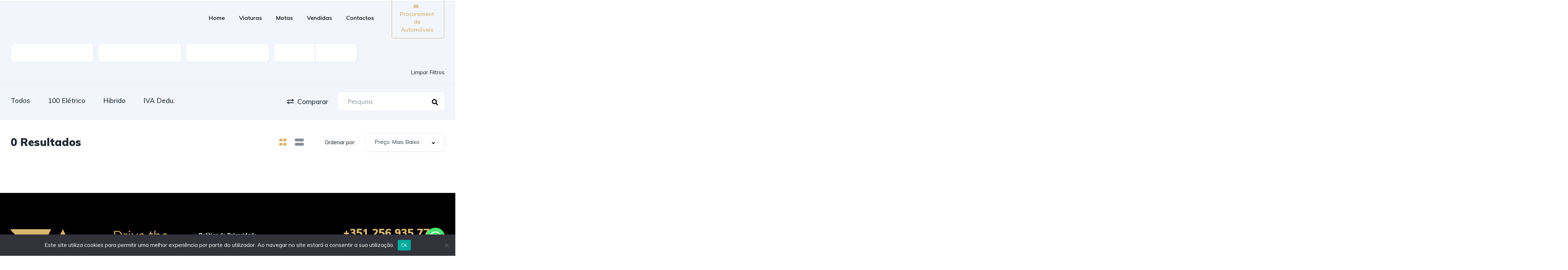

--- FILE ---
content_type: text/html; charset=utf-8
request_url: https://ea-automoveis.com/wp-content/plugins/vehica-core/assets/js/elements.min.js?ver=1.0.84
body_size: 23117
content:
<!DOCTYPE html>
<html dir="ltr" lang="pt-PT" prefix="og: https://ogp.me/ns#">
<head>
    <meta charset="UTF-8">
    <meta name="viewport" content="width=device-width, initial-scale=1">
    <link rel="profile" href="https://gmpg.org/xfn/11">
    <link rel="pingback" href="https://ea-automoveis.com/xmlrpc.php">

    <title>404 Page - E. &amp; A. Automóveis</title>

		<!-- All in One SEO 4.9.3 - aioseo.com -->
	<meta name="description" content="Oops! That page can’t be found. 404 Back to home page" />
	<meta name="robots" content="max-image-preview:large" />
	<link rel="canonical" href="https://ea-automoveis.com/404-page/" />
	<meta name="generator" content="All in One SEO (AIOSEO) 4.9.3" />
		<meta property="og:locale" content="pt_PT" />
		<meta property="og:site_name" content="E. &amp; A. Automóveis - Drive the Dream, Live the Reality." />
		<meta property="og:type" content="article" />
		<meta property="og:title" content="404 Page - E. &amp; A. Automóveis" />
		<meta property="og:description" content="Oops! That page can’t be found. 404 Back to home page" />
		<meta property="og:url" content="https://ea-automoveis.com/404-page/" />
		<meta property="og:image" content="https://ea-automoveis.com/wp-content/uploads/2023/10/cropped-logo-ea_01.png" />
		<meta property="og:image:secure_url" content="https://ea-automoveis.com/wp-content/uploads/2023/10/cropped-logo-ea_01.png" />
		<meta property="article:published_time" content="2019-08-09T11:16:53+00:00" />
		<meta property="article:modified_time" content="2020-10-21T09:40:18+00:00" />
		<meta property="article:publisher" content="https://www.facebook.com/profile.php?id=61553929366046" />
		<meta name="twitter:card" content="summary_large_image" />
		<meta name="twitter:title" content="404 Page - E. &amp; A. Automóveis" />
		<meta name="twitter:description" content="Oops! That page can’t be found. 404 Back to home page" />
		<meta name="twitter:image" content="https://ea-automoveis.com/wp-content/uploads/2023/10/cropped-logo-ea_01.png" />
		<script type="application/ld+json" class="aioseo-schema">
			{"@context":"https:\/\/schema.org","@graph":[{"@type":"BreadcrumbList","@id":"https:\/\/ea-automoveis.com\/404-page\/#breadcrumblist","itemListElement":[{"@type":"ListItem","@id":"https:\/\/ea-automoveis.com#listItem","position":1,"name":"In\u00edcio","item":"https:\/\/ea-automoveis.com","nextItem":{"@type":"ListItem","@id":"https:\/\/ea-automoveis.com\/404-page\/#listItem","name":"404 Page"}},{"@type":"ListItem","@id":"https:\/\/ea-automoveis.com\/404-page\/#listItem","position":2,"name":"404 Page","previousItem":{"@type":"ListItem","@id":"https:\/\/ea-automoveis.com#listItem","name":"In\u00edcio"}}]},{"@type":"Organization","@id":"https:\/\/ea-automoveis.com\/#organization","name":"E. & A. Autom\u00f3veis","description":"Drive the Dream, Live the Reality.","url":"https:\/\/ea-automoveis.com\/","telephone":"+351918714450","logo":{"@type":"ImageObject","url":"https:\/\/ea-automoveis.com\/wp-content\/uploads\/2023\/10\/cropped-logo-ea-e1703782052304.png","@id":"https:\/\/ea-automoveis.com\/404-page\/#organizationLogo","width":512,"height":362},"image":{"@id":"https:\/\/ea-automoveis.com\/404-page\/#organizationLogo"},"sameAs":["https:\/\/www.facebook.com\/profile.php?id=61553929366046","https:\/\/www.instagram.com\/ea_automoveis\/"]},{"@type":"WebPage","@id":"https:\/\/ea-automoveis.com\/404-page\/#webpage","url":"https:\/\/ea-automoveis.com\/404-page\/","name":"404 Page - E. & A. Autom\u00f3veis","description":"Oops! That page can\u2019t be found. 404 Back to home page","inLanguage":"pt-PT","isPartOf":{"@id":"https:\/\/ea-automoveis.com\/#website"},"breadcrumb":{"@id":"https:\/\/ea-automoveis.com\/404-page\/#breadcrumblist"},"datePublished":"2019-08-09T11:16:53+00:00","dateModified":"2020-10-21T09:40:18+00:00"},{"@type":"WebSite","@id":"https:\/\/ea-automoveis.com\/#website","url":"https:\/\/ea-automoveis.com\/","name":"E. & A. Autom\u00f3veis","description":"Drive the Dream, Live the Reality.","inLanguage":"pt-PT","publisher":{"@id":"https:\/\/ea-automoveis.com\/#organization"}}]}
		</script>
		<!-- All in One SEO -->

<link rel='dns-prefetch' href='//static.addtoany.com' />
<link rel='dns-prefetch' href='//www.googletagmanager.com' />
<link rel='dns-prefetch' href='//fonts.googleapis.com' />
<link rel="alternate" title="oEmbed (JSON)" type="application/json+oembed" href="https://ea-automoveis.com/wp-json/oembed/1.0/embed?url=https%3A%2F%2Fea-automoveis.com%2F404-page%2F" />
<link rel="alternate" title="oEmbed (XML)" type="text/xml+oembed" href="https://ea-automoveis.com/wp-json/oembed/1.0/embed?url=https%3A%2F%2Fea-automoveis.com%2F404-page%2F&#038;format=xml" />
		<style>
			.lazyload,
			.lazyloading {
				max-width: 100%;
			}
		</style>
		<style id='wp-img-auto-sizes-contain-inline-css' type='text/css'>
img:is([sizes=auto i],[sizes^="auto," i]){contain-intrinsic-size:3000px 1500px}
/*# sourceURL=wp-img-auto-sizes-contain-inline-css */
</style>
<link rel='stylesheet' id='elementor-frontend-css' href='https://ea-automoveis.com/wp-content/uploads/elementor/css/custom-frontend.min.css?ver=1750937572' type='text/css' media='all' />
<link rel='stylesheet' id='elementor-post-12599-css' href='https://ea-automoveis.com/wp-content/uploads/elementor/css/post-12599.css?ver=1763727290' type='text/css' media='all' />
<style id='wp-emoji-styles-inline-css' type='text/css'>

	img.wp-smiley, img.emoji {
		display: inline !important;
		border: none !important;
		box-shadow: none !important;
		height: 1em !important;
		width: 1em !important;
		margin: 0 0.07em !important;
		vertical-align: -0.1em !important;
		background: none !important;
		padding: 0 !important;
	}
/*# sourceURL=wp-emoji-styles-inline-css */
</style>
<style id='classic-theme-styles-inline-css' type='text/css'>
/*! This file is auto-generated */
.wp-block-button__link{color:#fff;background-color:#32373c;border-radius:9999px;box-shadow:none;text-decoration:none;padding:calc(.667em + 2px) calc(1.333em + 2px);font-size:1.125em}.wp-block-file__button{background:#32373c;color:#fff;text-decoration:none}
/*# sourceURL=/wp-includes/css/classic-themes.min.css */
</style>
<link rel='stylesheet' id='contact-form-7-css' href='https://ea-automoveis.com/wp-content/plugins/contact-form-7/includes/css/styles.css?ver=6.1.4' type='text/css' media='all' />
<link rel='stylesheet' id='cookie-notice-front-css' href='https://ea-automoveis.com/wp-content/plugins/cookie-notice/css/front.min.css?ver=2.5.11' type='text/css' media='all' />
<link rel='stylesheet' id='fontawesome-css' href='https://ea-automoveis.com/wp-content/plugins/subscribe-to-unlock-lite/fontawesome/css/all.min.css?ver=1.3.1' type='text/css' media='all' />
<link rel='stylesheet' id='stul-frontend-style-css' href='https://ea-automoveis.com/wp-content/plugins/subscribe-to-unlock-lite//css/stul-frontend.css?ver=1.3.1' type='text/css' media='all' />
<link rel='stylesheet' id='elementor-icons-css' href='https://ea-automoveis.com/wp-content/plugins/elementor/assets/lib/eicons/css/elementor-icons.min.css?ver=5.40.0' type='text/css' media='all' />
<link rel='stylesheet' id='elementor-post-23401-css' href='https://ea-automoveis.com/wp-content/uploads/elementor/css/post-23401.css?ver=1750937572' type='text/css' media='all' />
<link rel='stylesheet' id='widget-spacer-css' href='https://ea-automoveis.com/wp-content/plugins/elementor/assets/css/widget-spacer.min.css?ver=3.29.2' type='text/css' media='all' />
<link rel='stylesheet' id='widget-heading-css' href='https://ea-automoveis.com/wp-content/plugins/elementor/assets/css/widget-heading.min.css?ver=3.29.2' type='text/css' media='all' />
<link rel='stylesheet' id='elementor-post-2333-css' href='https://ea-automoveis.com/wp-content/uploads/elementor/css/post-2333.css?ver=1750938405' type='text/css' media='all' />
<link rel='stylesheet' id='vehica-css' href='https://ea-automoveis.com/wp-content/themes/vehica/style.css?ver=1.0.84' type='text/css' media='all' />
<style id='vehica-inline-css' type='text/css'>
 body, textarea, input, button{font-family:'Muli', Arial,Helvetica,sans-serif!important}h1, h2, h3, h4, h5, h6{font-family:'Muli', Arial,Helvetica,sans-serif}:root{--primary:#D7B56D;--primary-light:rgba(215,181,109,0.1)}
/*# sourceURL=vehica-inline-css */
</style>
<link rel='stylesheet' id='vehica-child-css' href='https://ea-automoveis.com/wp-content/themes/vehica-child/style.css?ver=d49adef2989d34ba0fce26475cb218eb' type='text/css' media='all' />
<link rel='stylesheet' id='chaty-front-css-css' href='https://ea-automoveis.com/wp-content/plugins/chaty/css/chaty-front.min.css?ver=3.5.11724837281' type='text/css' media='all' />
<link rel='stylesheet' id='addtoany-css' href='https://ea-automoveis.com/wp-content/plugins/add-to-any/addtoany.min.css?ver=1.16' type='text/css' media='all' />
<link rel='stylesheet' id='elementor-icons-shared-0-css' href='https://ea-automoveis.com/wp-content/plugins/elementor/assets/lib/font-awesome/css/fontawesome.min.css?ver=5.15.3' type='text/css' media='all' />
<link rel='stylesheet' id='elementor-icons-fa-regular-css' href='https://ea-automoveis.com/wp-content/plugins/elementor/assets/lib/font-awesome/css/regular.min.css?ver=5.15.3' type='text/css' media='all' />
<link rel='stylesheet' id='elementor-icons-fa-solid-css' href='https://ea-automoveis.com/wp-content/plugins/elementor/assets/lib/font-awesome/css/solid.min.css?ver=5.15.3' type='text/css' media='all' />
<link rel='stylesheet' id='elementor-icons-fa-brands-css' href='https://ea-automoveis.com/wp-content/plugins/elementor/assets/lib/font-awesome/css/brands.min.css?ver=5.15.3' type='text/css' media='all' />
<link rel='stylesheet' id='vue-select-css' href='https://ea-automoveis.com/wp-content/plugins/vehica-core/assets/css/vue-select.min.css?ver=d49adef2989d34ba0fce26475cb218eb' type='text/css' media='all' />
<link rel='stylesheet' id='google-font-muli-css' href='https://fonts.googleapis.com/css?family=Muli%3A300%2C300italic%2C400%2C400italic%2C500%2C500italic%2C600%2C600italic%2C700%2C700italic%2C800%2C800italic%2C900%2C900italic&#038;ver=6.9' type='text/css' media='all' />
<link rel='stylesheet' id='elementor-gf-local-roboto-css' href='https://ea-automoveis.com/wp-content/uploads/elementor/google-fonts/css/roboto.css?ver=1750937584' type='text/css' media='all' />
<link rel='stylesheet' id='elementor-gf-local-robotoslab-css' href='https://ea-automoveis.com/wp-content/uploads/elementor/google-fonts/css/robotoslab.css?ver=1750937591' type='text/css' media='all' />
<script type="text/javascript" id="addtoany-core-js-before">
/* <![CDATA[ */
window.a2a_config=window.a2a_config||{};a2a_config.callbacks=[];a2a_config.overlays=[];a2a_config.templates={};a2a_localize = {
	Share: "Share",
	Save: "Save",
	Subscribe: "Subscribe",
	Email: "Email",
	Bookmark: "Bookmark",
	ShowAll: "Show all",
	ShowLess: "Show less",
	FindServices: "Find service(s)",
	FindAnyServiceToAddTo: "Instantly find any service to add to",
	PoweredBy: "Powered by",
	ShareViaEmail: "Share via email",
	SubscribeViaEmail: "Subscribe via email",
	BookmarkInYourBrowser: "Bookmark in your browser",
	BookmarkInstructions: "Press Ctrl+D or \u2318+D to bookmark this page",
	AddToYourFavorites: "Add to your favorites",
	SendFromWebOrProgram: "Send from any email address or email program",
	EmailProgram: "Email program",
	More: "More&#8230;",
	ThanksForSharing: "Thanks for sharing!",
	ThanksForFollowing: "Thanks for following!"
};


//# sourceURL=addtoany-core-js-before
/* ]]> */
</script>
<script type="text/javascript" defer src="https://static.addtoany.com/menu/page.js" id="addtoany-core-js"></script>
<script type="text/javascript" src="https://ea-automoveis.com/wp-includes/js/jquery/jquery.min.js?ver=3.7.1" id="jquery-core-js"></script>
<script type="text/javascript" src="https://ea-automoveis.com/wp-includes/js/jquery/jquery-migrate.min.js?ver=3.4.1" id="jquery-migrate-js"></script>
<script type="text/javascript" defer src="https://ea-automoveis.com/wp-content/plugins/add-to-any/addtoany.min.js?ver=1.1" id="addtoany-jquery-js"></script>
<script type="text/javascript" id="breeze-prefetch-js-extra">
/* <![CDATA[ */
var breeze_prefetch = {"local_url":"https://ea-automoveis.com","ignore_remote_prefetch":"1","ignore_list":["wp-admin","wp-login.php"]};
//# sourceURL=breeze-prefetch-js-extra
/* ]]> */
</script>
<script type="text/javascript" src="https://ea-automoveis.com/wp-content/plugins/breeze/assets/js/js-front-end/breeze-prefetch-links.min.js?ver=2.2.21" id="breeze-prefetch-js"></script>
<script type="text/javascript" id="cookie-notice-front-js-before">
/* <![CDATA[ */
var cnArgs = {"ajaxUrl":"https:\/\/ea-automoveis.com\/wp-admin\/admin-ajax.php","nonce":"9da155e68e","hideEffect":"fade","position":"bottom","onScroll":false,"onScrollOffset":100,"onClick":false,"cookieName":"cookie_notice_accepted","cookieTime":2592000,"cookieTimeRejected":2592000,"globalCookie":false,"redirection":false,"cache":true,"revokeCookies":false,"revokeCookiesOpt":"automatic"};

//# sourceURL=cookie-notice-front-js-before
/* ]]> */
</script>
<script type="text/javascript" src="https://ea-automoveis.com/wp-content/plugins/cookie-notice/js/front.min.js?ver=2.5.11" id="cookie-notice-front-js"></script>
<script type="text/javascript" id="stul-frontend-script-js-extra">
/* <![CDATA[ */
var stul_frontend_obj = {"ajax_url":"https://ea-automoveis.com/wp-admin/admin-ajax.php","ajax_nonce":"0561126122"};
//# sourceURL=stul-frontend-script-js-extra
/* ]]> */
</script>
<script type="text/javascript" src="https://ea-automoveis.com/wp-content/plugins/subscribe-to-unlock-lite//js/stul-frontend.js?ver=1.3.1" id="stul-frontend-script-js"></script>
<script type="text/javascript" id="lazysizes-js-before">
/* <![CDATA[ */
        window.lazySizesConfig = window.lazySizesConfig || {};
        window.lazySizesConfig.loadMode = 1
        window.lazySizesConfig.init = 0
        
//# sourceURL=lazysizes-js-before
/* ]]> */
</script>
<script type="text/javascript" src="https://ea-automoveis.com/wp-content/plugins/vehica-core/assets/js/lazysizes.min.js?ver=d49adef2989d34ba0fce26475cb218eb" id="lazysizes-js"></script>

<!-- Google tag (gtag.js) snippet added by Site Kit -->
<!-- Google Analytics snippet added by Site Kit -->
<script type="text/javascript" src="https://www.googletagmanager.com/gtag/js?id=GT-WRDQ34X" id="google_gtagjs-js" async></script>
<script type="text/javascript" id="google_gtagjs-js-after">
/* <![CDATA[ */
window.dataLayer = window.dataLayer || [];function gtag(){dataLayer.push(arguments);}
gtag("set","linker",{"domains":["ea-automoveis.com"]});
gtag("js", new Date());
gtag("set", "developer_id.dZTNiMT", true);
gtag("config", "GT-WRDQ34X");
//# sourceURL=google_gtagjs-js-after
/* ]]> */
</script>
<link rel="https://api.w.org/" href="https://ea-automoveis.com/wp-json/" /><link rel="alternate" title="JSON" type="application/json" href="https://ea-automoveis.com/wp-json/wp/v2/pages/2333" /><link rel="EditURI" type="application/rsd+xml" title="RSD" href="https://ea-automoveis.com/xmlrpc.php?rsd" />
<meta name="generator" content="Site Kit by Google 1.170.0" /><!-- HFCM by 99 Robots - Snippet # 2: Botão Test Drive -->
<script>
document.addEventListener("click", function(e) {
    // Verifica se o clique foi no botão ou num elemento dentro dele
    const btn = e.target.closest("#btn-testdrive");
    if (!btn) return;

    e.preventDefault();

    // Obtém o título da página (modelo do carro)
    const carName = document.title;

    // Mensagem final
    const message = `Olá, vi que tem o carro ${carName} em stock, gostaria de agendar um testdrive. Seria possível?`;
    const encoded = encodeURIComponent(message);

    // Número do WhatsApp (sem +)
    const phone = "351913721123";

    // No telemóvel é mais fiável usar location.href em vez de window.open
    window.location.href = `https://wa.me/${phone}?text=${encoded}`;
});
</script>

<!-- /end HFCM by 99 Robots -->
<!-- HFCM by 99 Robots - Snippet # 3: img -->
<script>
(function () {
  function fixVehicaImages() {
    // 1. Apanhar imagens do slider + cards de viaturas
    var imgs = document.querySelectorAll(
      '.vehica-swiper-slide img, .vehica-car-card__image-bg img'
    );

    imgs.forEach(function (img) {
      var sizesAttr = img.getAttribute('sizes');

      // Caso típico do slider com sizes "100px" (errado)
      if (sizesAttr && sizesAttr.indexOf('100px') !== -1) {
        img.setAttribute('sizes', '100vw');
      }

      // Se tiver data-sizes="auto", tiramos para o lazySizes não mandar outra vez
      if (img.hasAttribute('data-sizes')) {
        img.removeAttribute('data-sizes');
      }

      // Garantir que o srcset "bom" é aplicado (caso exista data-srcset)
      if (img.dataset && img.dataset.srcset) {
        img.setAttribute('srcset', img.dataset.srcset);
      }
    });

    // 2. Forçar o lazySizes a recalcular (como se abrisses o inspetor)
    try {
      if (window.lazySizes && window.lazySizes.autoSizer) {
        window.lazySizes.autoSizer.updateElems();
      }
    } catch (e) {
      // silencioso
    }

    // 3. Disparar um resize "fake" para todos os scripts que dependem disso
    window.dispatchEvent(new Event('resize'));
  }

  // Corre em vários momentos
  document.addEventListener('DOMContentLoaded', fixVehicaImages);
  window.addEventListener('load', fixVehicaImages);

  // E de X em X tempo, para apanhar sliders/cards que entrem depois
  setInterval(fixVehicaImages, 1500);
})();
</script>

<!-- /end HFCM by 99 Robots -->
<!-- HFCM by 99 Robots - Snippet # 4: Botão Imprimir -->
<script>
document.addEventListener("DOMContentLoaded", function () {
  document.querySelectorAll(".btn-ficha-tecnica").forEach(function (btn) {
    const link = btn.querySelector("a") || btn;
    if (!link) return;

    const href = (link.getAttribute("href") || "").trim();

    if (!href || href === "#" || href === "javascript:void(0)") {
      const wrapper = btn.closest(".elementor-widget, .elementor-element") || btn;
      wrapper.style.display = "none";
    }
  });
});
</script>

<!-- /end HFCM by 99 Robots -->
<meta name="ti-site-data" content="[base64]" />		<script>
			document.documentElement.className = document.documentElement.className.replace('no-js', 'js');
		</script>
				<style>
			.no-js img.lazyload {
				display: none;
			}

			figure.wp-block-image img.lazyloading {
				min-width: 150px;
			}

			.lazyload,
			.lazyloading {
				--smush-placeholder-width: 100px;
				--smush-placeholder-aspect-ratio: 1/1;
				width: var(--smush-image-width, var(--smush-placeholder-width)) !important;
				aspect-ratio: var(--smush-image-aspect-ratio, var(--smush-placeholder-aspect-ratio)) !important;
			}

						.lazyload, .lazyloading {
				opacity: 0;
			}

			.lazyloaded {
				opacity: 1;
				transition: opacity 400ms;
				transition-delay: 0ms;
			}

					</style>
		<meta name="generator" content="Elementor 3.29.2; features: additional_custom_breakpoints, e_local_google_fonts; settings: css_print_method-external, google_font-enabled, font_display-swap">
			<style>
				.e-con.e-parent:nth-of-type(n+4):not(.e-lazyloaded):not(.e-no-lazyload),
				.e-con.e-parent:nth-of-type(n+4):not(.e-lazyloaded):not(.e-no-lazyload) * {
					background-image: none !important;
				}
				@media screen and (max-height: 1024px) {
					.e-con.e-parent:nth-of-type(n+3):not(.e-lazyloaded):not(.e-no-lazyload),
					.e-con.e-parent:nth-of-type(n+3):not(.e-lazyloaded):not(.e-no-lazyload) * {
						background-image: none !important;
					}
				}
				@media screen and (max-height: 640px) {
					.e-con.e-parent:nth-of-type(n+2):not(.e-lazyloaded):not(.e-no-lazyload),
					.e-con.e-parent:nth-of-type(n+2):not(.e-lazyloaded):not(.e-no-lazyload) * {
						background-image: none !important;
					}
				}
			</style>
			<link rel="icon" href="https://ea-automoveis.com/wp-content/uploads/2023/10/cropped-logo-ea-2-32x32.png" sizes="32x32" />
<link rel="icon" href="https://ea-automoveis.com/wp-content/uploads/2023/10/cropped-logo-ea-2-192x192.png" sizes="192x192" />
<link rel="apple-touch-icon" href="https://ea-automoveis.com/wp-content/uploads/2023/10/cropped-logo-ea-2-180x180.png" />
<meta name="msapplication-TileImage" content="https://ea-automoveis.com/wp-content/uploads/2023/10/cropped-logo-ea-2-270x270.png" />
		<style type="text/css" id="wp-custom-css">
			/* #vehica-menu-element-menu-item-1-17862, .vehica-edit-elementor__button, #vehica-menu-element-menu-item-2-17862, .vehica-test-free__button {
	display:none!important;
} */

.vehica-breadcrumbs-wrapper {
    overflow: hidden;
    max-width: 100%;
    display: none;
}

@media (min-width: 1024px) {
    .vehica-inventory-v1__top {
        padding-top: 120px;
    }
}

/* Wrapper geral */
.pa-content-locker {
    position: relative;
    margin: 2rem 0;
}

/* ESTADO BLOQUEADO – mostra só as primeiras linhas com degradé */
.pa-content-locker.pa-locked .pa-content-locker-inner {
    max-height: 7.2em; /* ~5–6 linhas, ajusta se quiseres */
    overflow: hidden;
    position: relative;
}

/* Degradé por cima do texto */
.pa-content-locker.pa-locked .pa-content-locker-inner::after {
    content: '';
    position: absolute;
    left: 0;
    right: 0;
    bottom: 0;
    top: 40%; /* começa mais ou menos a meio, ajusta se quiseres */
    background: linear-gradient(
        to bottom,
        rgba(255,255,255,0) 0%,
        rgba(255,255,255,0.85) 60%,
        rgba(255,255,255,1) 100%
    );
    pointer-events: none;
}

/* Quando desbloqueado, mostra tudo normal */
.pa-content-locker:not(.pa-locked) .pa-content-locker-inner {
    max-height: none;
    overflow: visible;
}

/* Cartão de subscrição */
.pa-content-locker-overlay {
    background: #ffffff;
    border: 1px solid #eee;
    padding: 2rem 2.5rem;
    text-align: left;
    max-width: 640px;      /* encostado à esquerda da coluna de conteúdo */
    margin: 2rem 0 0 0;    /* sem “centrar”, segue o fluxo do texto */
}

/* Títulos e textos */
.pa-content-locker-overlay h2 {
    font-size: 24px;
    margin-bottom: 0.5rem;
    font-weight: 600;
}

.pa-content-locker-overlay p {
    margin: 0 0 1rem 0;
    font-size: 15px;
    line-height: 1.6;
}

/* Linha separadora */
.pa-locker-separator {
    margin: 1.5rem 0;
    border: 0;
    border-top: 1px solid #e2e2e2;
}

/* FORM CF7 – campos mais bonitos */
.pa-locker-subscribe .wpcf7-form-control.wpcf7-text,
.pa-locker-subscribe .wpcf7-form-control.wpcf7-email {
    width: 100%;
    border: 1px solid #d7d2c7;
    border-radius: 4px;
    padding: 0.7rem 0.8rem;
    font-size: 15px;
    margin-bottom: 0.75rem;
    box-sizing: border-box;
    background: #fff;
}

/* Botão do CF7 */
.pa-locker-subscribe input[type="submit"] {
    display: inline-block;
    border: none;
    border-radius: 6px;
    padding: 0.85rem 1.8rem;
    font-size: 15px;
    font-weight: 600;
    cursor: pointer;
    background: #d3a654; /* aproximação ao dourado da tua imagem */
    color: #ffffff;
    transition: background 0.2s ease, transform 0.1s ease;
}

.pa-locker-subscribe input[type="submit"]:hover {
    background: #bf9346;
    transform: translateY(-1px);
}

/* FORM “Já subscreveu?” */
.pa-locker-existing {
    margin-top: 0.5rem;
}

.pa-locker-existing p {
    margin-bottom: 0.75rem;
}

.pa-locker-existing strong {
    font-weight: 600;
}

/* Layout do form “já subscreveu” */
.pa-locker-check-form {
    display: flex;
    gap: 0.5rem;
    flex-wrap: wrap;
    align-items: stretch;
}

/* Campo de email */
.pa-locker-check-form input[type="email"] {
    flex: 1 1 240px;
    padding: 0.7rem 0.8rem;
    border: 1px solid #000;
    border-radius: 0;
    font-size: 15px;
    box-sizing: border-box;
}

/* Botão preto à direita */
.pa-locker-check-form button {
    padding: 0.7rem 1.6rem;
    border: none;
    background: #000000;
    color: #ffffff;
    font-size: 15px;
    font-weight: 600;
    cursor: pointer;
    text-transform: none;
    border-radius: 0;
    white-space: nowrap;
    transition: opacity 0.2s ease, transform 0.1s ease;
}

.pa-locker-check-form button:hover {
    opacity: 0.9;
    transform: translateY(-1px);
}

/* Mensagem de erro/estado */
.pa-locker-check-message {
    width: 100%;
    margin-top: 0.5rem;
    font-size: 13px;
    color: #b00020;
}
		</style>
		<style id='global-styles-inline-css' type='text/css'>
:root{--wp--preset--aspect-ratio--square: 1;--wp--preset--aspect-ratio--4-3: 4/3;--wp--preset--aspect-ratio--3-4: 3/4;--wp--preset--aspect-ratio--3-2: 3/2;--wp--preset--aspect-ratio--2-3: 2/3;--wp--preset--aspect-ratio--16-9: 16/9;--wp--preset--aspect-ratio--9-16: 9/16;--wp--preset--color--black: #000000;--wp--preset--color--cyan-bluish-gray: #abb8c3;--wp--preset--color--white: #ffffff;--wp--preset--color--pale-pink: #f78da7;--wp--preset--color--vivid-red: #cf2e2e;--wp--preset--color--luminous-vivid-orange: #ff6900;--wp--preset--color--luminous-vivid-amber: #fcb900;--wp--preset--color--light-green-cyan: #7bdcb5;--wp--preset--color--vivid-green-cyan: #00d084;--wp--preset--color--pale-cyan-blue: #8ed1fc;--wp--preset--color--vivid-cyan-blue: #0693e3;--wp--preset--color--vivid-purple: #9b51e0;--wp--preset--gradient--vivid-cyan-blue-to-vivid-purple: linear-gradient(135deg,rgb(6,147,227) 0%,rgb(155,81,224) 100%);--wp--preset--gradient--light-green-cyan-to-vivid-green-cyan: linear-gradient(135deg,rgb(122,220,180) 0%,rgb(0,208,130) 100%);--wp--preset--gradient--luminous-vivid-amber-to-luminous-vivid-orange: linear-gradient(135deg,rgb(252,185,0) 0%,rgb(255,105,0) 100%);--wp--preset--gradient--luminous-vivid-orange-to-vivid-red: linear-gradient(135deg,rgb(255,105,0) 0%,rgb(207,46,46) 100%);--wp--preset--gradient--very-light-gray-to-cyan-bluish-gray: linear-gradient(135deg,rgb(238,238,238) 0%,rgb(169,184,195) 100%);--wp--preset--gradient--cool-to-warm-spectrum: linear-gradient(135deg,rgb(74,234,220) 0%,rgb(151,120,209) 20%,rgb(207,42,186) 40%,rgb(238,44,130) 60%,rgb(251,105,98) 80%,rgb(254,248,76) 100%);--wp--preset--gradient--blush-light-purple: linear-gradient(135deg,rgb(255,206,236) 0%,rgb(152,150,240) 100%);--wp--preset--gradient--blush-bordeaux: linear-gradient(135deg,rgb(254,205,165) 0%,rgb(254,45,45) 50%,rgb(107,0,62) 100%);--wp--preset--gradient--luminous-dusk: linear-gradient(135deg,rgb(255,203,112) 0%,rgb(199,81,192) 50%,rgb(65,88,208) 100%);--wp--preset--gradient--pale-ocean: linear-gradient(135deg,rgb(255,245,203) 0%,rgb(182,227,212) 50%,rgb(51,167,181) 100%);--wp--preset--gradient--electric-grass: linear-gradient(135deg,rgb(202,248,128) 0%,rgb(113,206,126) 100%);--wp--preset--gradient--midnight: linear-gradient(135deg,rgb(2,3,129) 0%,rgb(40,116,252) 100%);--wp--preset--font-size--small: 13px;--wp--preset--font-size--medium: 20px;--wp--preset--font-size--large: 36px;--wp--preset--font-size--x-large: 42px;--wp--preset--spacing--20: 0.44rem;--wp--preset--spacing--30: 0.67rem;--wp--preset--spacing--40: 1rem;--wp--preset--spacing--50: 1.5rem;--wp--preset--spacing--60: 2.25rem;--wp--preset--spacing--70: 3.38rem;--wp--preset--spacing--80: 5.06rem;--wp--preset--shadow--natural: 6px 6px 9px rgba(0, 0, 0, 0.2);--wp--preset--shadow--deep: 12px 12px 50px rgba(0, 0, 0, 0.4);--wp--preset--shadow--sharp: 6px 6px 0px rgba(0, 0, 0, 0.2);--wp--preset--shadow--outlined: 6px 6px 0px -3px rgb(255, 255, 255), 6px 6px rgb(0, 0, 0);--wp--preset--shadow--crisp: 6px 6px 0px rgb(0, 0, 0);}:where(.is-layout-flex){gap: 0.5em;}:where(.is-layout-grid){gap: 0.5em;}body .is-layout-flex{display: flex;}.is-layout-flex{flex-wrap: wrap;align-items: center;}.is-layout-flex > :is(*, div){margin: 0;}body .is-layout-grid{display: grid;}.is-layout-grid > :is(*, div){margin: 0;}:where(.wp-block-columns.is-layout-flex){gap: 2em;}:where(.wp-block-columns.is-layout-grid){gap: 2em;}:where(.wp-block-post-template.is-layout-flex){gap: 1.25em;}:where(.wp-block-post-template.is-layout-grid){gap: 1.25em;}.has-black-color{color: var(--wp--preset--color--black) !important;}.has-cyan-bluish-gray-color{color: var(--wp--preset--color--cyan-bluish-gray) !important;}.has-white-color{color: var(--wp--preset--color--white) !important;}.has-pale-pink-color{color: var(--wp--preset--color--pale-pink) !important;}.has-vivid-red-color{color: var(--wp--preset--color--vivid-red) !important;}.has-luminous-vivid-orange-color{color: var(--wp--preset--color--luminous-vivid-orange) !important;}.has-luminous-vivid-amber-color{color: var(--wp--preset--color--luminous-vivid-amber) !important;}.has-light-green-cyan-color{color: var(--wp--preset--color--light-green-cyan) !important;}.has-vivid-green-cyan-color{color: var(--wp--preset--color--vivid-green-cyan) !important;}.has-pale-cyan-blue-color{color: var(--wp--preset--color--pale-cyan-blue) !important;}.has-vivid-cyan-blue-color{color: var(--wp--preset--color--vivid-cyan-blue) !important;}.has-vivid-purple-color{color: var(--wp--preset--color--vivid-purple) !important;}.has-black-background-color{background-color: var(--wp--preset--color--black) !important;}.has-cyan-bluish-gray-background-color{background-color: var(--wp--preset--color--cyan-bluish-gray) !important;}.has-white-background-color{background-color: var(--wp--preset--color--white) !important;}.has-pale-pink-background-color{background-color: var(--wp--preset--color--pale-pink) !important;}.has-vivid-red-background-color{background-color: var(--wp--preset--color--vivid-red) !important;}.has-luminous-vivid-orange-background-color{background-color: var(--wp--preset--color--luminous-vivid-orange) !important;}.has-luminous-vivid-amber-background-color{background-color: var(--wp--preset--color--luminous-vivid-amber) !important;}.has-light-green-cyan-background-color{background-color: var(--wp--preset--color--light-green-cyan) !important;}.has-vivid-green-cyan-background-color{background-color: var(--wp--preset--color--vivid-green-cyan) !important;}.has-pale-cyan-blue-background-color{background-color: var(--wp--preset--color--pale-cyan-blue) !important;}.has-vivid-cyan-blue-background-color{background-color: var(--wp--preset--color--vivid-cyan-blue) !important;}.has-vivid-purple-background-color{background-color: var(--wp--preset--color--vivid-purple) !important;}.has-black-border-color{border-color: var(--wp--preset--color--black) !important;}.has-cyan-bluish-gray-border-color{border-color: var(--wp--preset--color--cyan-bluish-gray) !important;}.has-white-border-color{border-color: var(--wp--preset--color--white) !important;}.has-pale-pink-border-color{border-color: var(--wp--preset--color--pale-pink) !important;}.has-vivid-red-border-color{border-color: var(--wp--preset--color--vivid-red) !important;}.has-luminous-vivid-orange-border-color{border-color: var(--wp--preset--color--luminous-vivid-orange) !important;}.has-luminous-vivid-amber-border-color{border-color: var(--wp--preset--color--luminous-vivid-amber) !important;}.has-light-green-cyan-border-color{border-color: var(--wp--preset--color--light-green-cyan) !important;}.has-vivid-green-cyan-border-color{border-color: var(--wp--preset--color--vivid-green-cyan) !important;}.has-pale-cyan-blue-border-color{border-color: var(--wp--preset--color--pale-cyan-blue) !important;}.has-vivid-cyan-blue-border-color{border-color: var(--wp--preset--color--vivid-cyan-blue) !important;}.has-vivid-purple-border-color{border-color: var(--wp--preset--color--vivid-purple) !important;}.has-vivid-cyan-blue-to-vivid-purple-gradient-background{background: var(--wp--preset--gradient--vivid-cyan-blue-to-vivid-purple) !important;}.has-light-green-cyan-to-vivid-green-cyan-gradient-background{background: var(--wp--preset--gradient--light-green-cyan-to-vivid-green-cyan) !important;}.has-luminous-vivid-amber-to-luminous-vivid-orange-gradient-background{background: var(--wp--preset--gradient--luminous-vivid-amber-to-luminous-vivid-orange) !important;}.has-luminous-vivid-orange-to-vivid-red-gradient-background{background: var(--wp--preset--gradient--luminous-vivid-orange-to-vivid-red) !important;}.has-very-light-gray-to-cyan-bluish-gray-gradient-background{background: var(--wp--preset--gradient--very-light-gray-to-cyan-bluish-gray) !important;}.has-cool-to-warm-spectrum-gradient-background{background: var(--wp--preset--gradient--cool-to-warm-spectrum) !important;}.has-blush-light-purple-gradient-background{background: var(--wp--preset--gradient--blush-light-purple) !important;}.has-blush-bordeaux-gradient-background{background: var(--wp--preset--gradient--blush-bordeaux) !important;}.has-luminous-dusk-gradient-background{background: var(--wp--preset--gradient--luminous-dusk) !important;}.has-pale-ocean-gradient-background{background: var(--wp--preset--gradient--pale-ocean) !important;}.has-electric-grass-gradient-background{background: var(--wp--preset--gradient--electric-grass) !important;}.has-midnight-gradient-background{background: var(--wp--preset--gradient--midnight) !important;}.has-small-font-size{font-size: var(--wp--preset--font-size--small) !important;}.has-medium-font-size{font-size: var(--wp--preset--font-size--medium) !important;}.has-large-font-size{font-size: var(--wp--preset--font-size--large) !important;}.has-x-large-font-size{font-size: var(--wp--preset--font-size--x-large) !important;}
/*# sourceURL=global-styles-inline-css */
</style>
<link rel='stylesheet' id='widget-image-css' href='https://ea-automoveis.com/wp-content/plugins/elementor/assets/css/widget-image.min.css?ver=3.29.2' type='text/css' media='all' />
<link rel='stylesheet' id='widget-divider-css' href='https://ea-automoveis.com/wp-content/plugins/elementor/assets/css/widget-divider.min.css?ver=3.29.2' type='text/css' media='all' />
</head>
<body data-rsssl=1 class="wp-singular page-template-default page page-id-2333 wp-custom-logo wp-theme-vehica wp-child-theme-vehica-child cookies-not-set vehica-version-1.0.84 vehica-menu-sticky elementor-default elementor-kit-23401 elementor-page elementor-page-2333">

    		<div data-elementor-type="wp-post" data-elementor-id="12599" class="elementor elementor-12599" data-elementor-post-type="vehica_template">
						<section class="elementor-section elementor-top-section elementor-element elementor-element-97f8a3c elementor-section-stretched elementor-section-full_width elementor-hidden-mobile elementor-section-height-default elementor-section-height-default" data-id="97f8a3c" data-element_type="section" data-settings="{&quot;stretch_section&quot;:&quot;section-stretched&quot;,&quot;background_background&quot;:&quot;classic&quot;}">
						<div class="elementor-container elementor-column-gap-default">
					<div class="elementor-column elementor-col-100 elementor-top-column elementor-element elementor-element-73bbc28" data-id="73bbc28" data-element_type="column">
			<div class="elementor-widget-wrap elementor-element-populated">
						<div class="elementor-element elementor-element-e6a9999 elementor-widget elementor-widget-vehica_menu_general_widget" data-id="e6a9999" data-element_type="widget" data-settings="{&quot;logo_max_height&quot;:{&quot;unit&quot;:&quot;px&quot;,&quot;size&quot;:60,&quot;sizes&quot;:[]},&quot;logo_max_height_tablet&quot;:{&quot;unit&quot;:&quot;px&quot;,&quot;size&quot;:32,&quot;sizes&quot;:[]},&quot;logo_max_height_laptop&quot;:{&quot;unit&quot;:&quot;px&quot;,&quot;size&quot;:&quot;&quot;,&quot;sizes&quot;:[]},&quot;logo_max_height_mobile&quot;:{&quot;unit&quot;:&quot;px&quot;,&quot;size&quot;:&quot;&quot;,&quot;sizes&quot;:[]},&quot;sticky_logo_height&quot;:{&quot;unit&quot;:&quot;px&quot;,&quot;size&quot;:&quot;&quot;,&quot;sizes&quot;:[]},&quot;sticky_logo_height_laptop&quot;:{&quot;unit&quot;:&quot;px&quot;,&quot;size&quot;:&quot;&quot;,&quot;sizes&quot;:[]},&quot;sticky_logo_height_tablet&quot;:{&quot;unit&quot;:&quot;px&quot;,&quot;size&quot;:&quot;&quot;,&quot;sizes&quot;:[]},&quot;sticky_logo_height_mobile&quot;:{&quot;unit&quot;:&quot;px&quot;,&quot;size&quot;:&quot;&quot;,&quot;sizes&quot;:[]},&quot;button_border_radius&quot;:{&quot;unit&quot;:&quot;px&quot;,&quot;top&quot;:&quot;&quot;,&quot;right&quot;:&quot;&quot;,&quot;bottom&quot;:&quot;&quot;,&quot;left&quot;:&quot;&quot;,&quot;isLinked&quot;:true},&quot;button_border_radius_laptop&quot;:{&quot;unit&quot;:&quot;px&quot;,&quot;top&quot;:&quot;&quot;,&quot;right&quot;:&quot;&quot;,&quot;bottom&quot;:&quot;&quot;,&quot;left&quot;:&quot;&quot;,&quot;isLinked&quot;:true},&quot;button_border_radius_tablet&quot;:{&quot;unit&quot;:&quot;px&quot;,&quot;top&quot;:&quot;&quot;,&quot;right&quot;:&quot;&quot;,&quot;bottom&quot;:&quot;&quot;,&quot;left&quot;:&quot;&quot;,&quot;isLinked&quot;:true},&quot;button_border_radius_mobile&quot;:{&quot;unit&quot;:&quot;px&quot;,&quot;top&quot;:&quot;&quot;,&quot;right&quot;:&quot;&quot;,&quot;bottom&quot;:&quot;&quot;,&quot;left&quot;:&quot;&quot;,&quot;isLinked&quot;:true},&quot;button_border_radius_hover&quot;:{&quot;unit&quot;:&quot;px&quot;,&quot;top&quot;:&quot;&quot;,&quot;right&quot;:&quot;&quot;,&quot;bottom&quot;:&quot;&quot;,&quot;left&quot;:&quot;&quot;,&quot;isLinked&quot;:true},&quot;button_border_radius_hover_laptop&quot;:{&quot;unit&quot;:&quot;px&quot;,&quot;top&quot;:&quot;&quot;,&quot;right&quot;:&quot;&quot;,&quot;bottom&quot;:&quot;&quot;,&quot;left&quot;:&quot;&quot;,&quot;isLinked&quot;:true},&quot;button_border_radius_hover_tablet&quot;:{&quot;unit&quot;:&quot;px&quot;,&quot;top&quot;:&quot;&quot;,&quot;right&quot;:&quot;&quot;,&quot;bottom&quot;:&quot;&quot;,&quot;left&quot;:&quot;&quot;,&quot;isLinked&quot;:true},&quot;button_border_radius_hover_mobile&quot;:{&quot;unit&quot;:&quot;px&quot;,&quot;top&quot;:&quot;&quot;,&quot;right&quot;:&quot;&quot;,&quot;bottom&quot;:&quot;&quot;,&quot;left&quot;:&quot;&quot;,&quot;isLinked&quot;:true},&quot;button_mobile_border_radius&quot;:{&quot;unit&quot;:&quot;px&quot;,&quot;top&quot;:&quot;&quot;,&quot;right&quot;:&quot;&quot;,&quot;bottom&quot;:&quot;&quot;,&quot;left&quot;:&quot;&quot;,&quot;isLinked&quot;:true},&quot;button_mobile_border_radius_laptop&quot;:{&quot;unit&quot;:&quot;px&quot;,&quot;top&quot;:&quot;&quot;,&quot;right&quot;:&quot;&quot;,&quot;bottom&quot;:&quot;&quot;,&quot;left&quot;:&quot;&quot;,&quot;isLinked&quot;:true},&quot;button_mobile_border_radius_tablet&quot;:{&quot;unit&quot;:&quot;px&quot;,&quot;top&quot;:&quot;&quot;,&quot;right&quot;:&quot;&quot;,&quot;bottom&quot;:&quot;&quot;,&quot;left&quot;:&quot;&quot;,&quot;isLinked&quot;:true},&quot;button_mobile_border_radius_mobile&quot;:{&quot;unit&quot;:&quot;px&quot;,&quot;top&quot;:&quot;&quot;,&quot;right&quot;:&quot;&quot;,&quot;bottom&quot;:&quot;&quot;,&quot;left&quot;:&quot;&quot;,&quot;isLinked&quot;:true},&quot;button_mobile_border_radius_hover&quot;:{&quot;unit&quot;:&quot;px&quot;,&quot;top&quot;:&quot;&quot;,&quot;right&quot;:&quot;&quot;,&quot;bottom&quot;:&quot;&quot;,&quot;left&quot;:&quot;&quot;,&quot;isLinked&quot;:true},&quot;button_mobile_border_radius_hover_laptop&quot;:{&quot;unit&quot;:&quot;px&quot;,&quot;top&quot;:&quot;&quot;,&quot;right&quot;:&quot;&quot;,&quot;bottom&quot;:&quot;&quot;,&quot;left&quot;:&quot;&quot;,&quot;isLinked&quot;:true},&quot;button_mobile_border_radius_hover_tablet&quot;:{&quot;unit&quot;:&quot;px&quot;,&quot;top&quot;:&quot;&quot;,&quot;right&quot;:&quot;&quot;,&quot;bottom&quot;:&quot;&quot;,&quot;left&quot;:&quot;&quot;,&quot;isLinked&quot;:true},&quot;button_mobile_border_radius_hover_mobile&quot;:{&quot;unit&quot;:&quot;px&quot;,&quot;top&quot;:&quot;&quot;,&quot;right&quot;:&quot;&quot;,&quot;bottom&quot;:&quot;&quot;,&quot;left&quot;:&quot;&quot;,&quot;isLinked&quot;:true}}" data-widget_type="vehica_menu_general_widget.default">
				<div class="elementor-widget-container">
					<header class="vehica-app vehica-header vehica-header--with-submit-button vehica-header--no-dashboard-link">
            <div class="vehica-menu__transparent-wrapper">
            <div class="vehica-menu__transparent-container">
                <div class="vehica-hide-mobile vehica-hide-tablet">
                    <div class="vehica-menu__desktop">
    <div class="vehica-menu__wrapper">
        <div class="vehica-menu__left">
                            <div class="vehica-logo">
                    <a
                            href="https://ea-automoveis.com"
                            title="E. &amp; A. Automóveis"
                    >
                        <img
                                data-src="https://ea-automoveis.com/wp-content/uploads/2023/10/logo-ea.png"
                                alt="E. &amp; A. Automóveis"
                         src="[data-uri]" class="lazyload" style="--smush-placeholder-width: 1286px; --smush-placeholder-aspect-ratio: 1286/1248;">
                    </a>
                </div>

                <div class="vehica-logo vehica-logo--sticky">
                    <a
                            href="https://ea-automoveis.com"
                            title="E. &amp; A. Automóveis"
                    >
                        <img
                                data-src="https://ea-automoveis.com/wp-content/uploads/2023/10/logo-ea.png"
                                alt="E. &amp; A. Automóveis"
                         src="[data-uri]" class="lazyload" style="--smush-placeholder-width: 1286px; --smush-placeholder-aspect-ratio: 1286/1248;">
                    </a>
                </div>
            
                            <div class="vehica-menu__container">
                    <div class="vehica-menu-hover"></div>
                    <div id="vehica-menu" class="vehica-menu"><div
        id="vehica-menu-element-menu-item-1-23416"
        class="menu-item menu-item-type-post_type menu-item-object-page menu-item-home menu-item-23416 vehica-menu-item-depth-0"
>
    <a
            href="https://ea-automoveis.com/"
            title="Home"
            class="vehica-menu__link"
            >
        Home    </a>
</div>
<div
        id="vehica-menu-element-menu-item-1-26801"
        class="menu-item menu-item-type-post_type menu-item-object-page menu-item-26801 vehica-menu-item-depth-0"
>
    <a
            href="https://ea-automoveis.com/viaturas/"
            title="Viaturas"
            class="vehica-menu__link"
            >
        Viaturas    </a>
</div>
<div
        id="vehica-menu-element-menu-item-1-26799"
        class="menu-item menu-item-type-post_type menu-item-object-page menu-item-26799 vehica-menu-item-depth-0"
>
    <a
            href="https://ea-automoveis.com/motas/"
            title="Motas"
            class="vehica-menu__link"
            >
        Motas    </a>
</div>
<div
        id="vehica-menu-element-menu-item-1-26800"
        class="menu-item menu-item-type-post_type menu-item-object-page menu-item-26800 vehica-menu-item-depth-0"
>
    <a
            href="https://ea-automoveis.com/vendidas/"
            title="Vendidas"
            class="vehica-menu__link"
            >
        Vendidas    </a>
</div>
<div
        id="vehica-menu-element-menu-item-1-18309"
        class="menu-item menu-item-type-post_type menu-item-object-page menu-item-18309 vehica-menu-item-depth-0"
>
    <a
            href="https://ea-automoveis.com/contactos/"
            title="Contactos"
            class="vehica-menu__link"
            >
        Contactos    </a>
</div>
</div>                </div>
                    </div>

        <div class="vehica-menu__sticky-submit">
            
                            <a
                        class="vehica-button vehica-button--menu-submit"
                        href="https://ea-automoveis.com/procurement/"
                >
                        <span class="vehica-menu-item-depth-0">
                                                            <i class="fas fa-car"></i>
                            
                                                            <span>Procurement de Automóveis</span>
                                                    </span>
                </a>
                    </div>
    </div>
</div>
                </div>

                <div class="vehica-hide-desktop">
                    <div
            class="vehica-mobile-menu__wrapper vehica-mobile-menu__wrapper--mobile-simple-menu vehica-hide-desktop"
    >
            <div class="vehica-mobile-menu__hamburger">
            <vehica-mobile-menu>
                <div slot-scope="menu">
                    <svg
                            @click.prevent="menu.onShow"
                            xmlns="http://www.w3.org/2000/svg"
                            width="20"
                            height="15"
                            viewBox="0 0 28 21"
                            class="vehica-menu-icon"
                    >
                        <g id="vehica-menu-svg" transform="translate(-11925 99)">
                            <rect id="Op_component_1" data-name="Op component 1" width="28" height="4.2" rx="1.5"
                                  transform="translate(11925 -99)"
                                  fill="#D7B56D"/>
                            <rect id="Op_component_2" data-name="Op component 2" width="19.6" height="4.2" rx="1.5"
                                  transform="translate(11925 -90.6)"
                                  fill="#D7B56D"/>
                            <rect id="Op_component_3" data-name="Op component 3" width="14" height="4.2" rx="1.5"
                                  transform="translate(11925 -82.2)"
                                  fill="#D7B56D"/>
                        </g>
                    </svg>

                    <template>
                        <div :class="{'vehica-active': menu.show}" class="vehica-mobile-menu__open">
                            <div class="vehica-mobile-menu__open__content">
                                <div class="vehica-mobile-menu__open__top">
                                                                            <div class="vehica-mobile-menu__open__top__submit-button">
                                            <a
                                                    href="https://ea-automoveis.com/procurement/"
                                                    class="vehica-button"
                                            >
                                                                                                    <i class="fas fa-plus"></i>
                                                
                                                                                                    Procurement de Automóveis                                                                                            </a>
                                        </div>
                                    
                                    <div class="vehica-mobile-menu__open__top__x">
                                        <svg
                                                @click="menu.onShow"
                                                xmlns="http://www.w3.org/2000/svg"
                                                width="20.124"
                                                height="21.636"
                                                viewBox="0 0 20.124 21.636"
                                        >
                                            <g id="close" transform="translate(-11872.422 99.636)">
                                                <path id="Path_19" data-name="Path 19"
                                                      d="M20.163-1.122a2.038,2.038,0,0,1,.61,1.388A1.989,1.989,0,0,1,20.05,1.79a2.4,2.4,0,0,1-1.653.649,2.116,2.116,0,0,1-1.637-.754l-6.034-6.94-6.1,6.94a2.18,2.18,0,0,1-1.637.754A2.364,2.364,0,0,1,1.37,1.79,1.989,1.989,0,0,1,.648.266a2.02,2.02,0,0,1,.578-1.388l6.58-7.363L1.45-15.636a2.038,2.038,0,0,1-.61-1.388,1.989,1.989,0,0,1,.722-1.524A2.364,2.364,0,0,1,3.184-19.2a2.177,2.177,0,0,1,1.669.785l5.874,6.669,5.809-6.669A2.177,2.177,0,0,1,18.2-19.2a2.364,2.364,0,0,1,1.621.649,1.989,1.989,0,0,1,.722,1.524,2.02,2.02,0,0,1-.578,1.388L13.615-8.485Z"
                                                      transform="translate(11871.773 -80.439)" fill="#ff4605"/>
                                            </g>
                                        </svg>
                                    </div>
                                </div>

                                                                    <div class="vehica-mobile-menu__nav">
                                        <div id="vehica-menu-mobile" class="vehica-menu"><div
        id="vehica-menu-element-menu-item-2-23416"
        class="menu-item menu-item-type-post_type menu-item-object-page menu-item-home menu-item-23416 vehica-menu-item-depth-0"
>
    <a
            href="https://ea-automoveis.com/"
            title="Home"
            class="vehica-menu__link"
            >
        Home    </a>
</div>
<div
        id="vehica-menu-element-menu-item-2-26801"
        class="menu-item menu-item-type-post_type menu-item-object-page menu-item-26801 vehica-menu-item-depth-0"
>
    <a
            href="https://ea-automoveis.com/viaturas/"
            title="Viaturas"
            class="vehica-menu__link"
            >
        Viaturas    </a>
</div>
<div
        id="vehica-menu-element-menu-item-2-26799"
        class="menu-item menu-item-type-post_type menu-item-object-page menu-item-26799 vehica-menu-item-depth-0"
>
    <a
            href="https://ea-automoveis.com/motas/"
            title="Motas"
            class="vehica-menu__link"
            >
        Motas    </a>
</div>
<div
        id="vehica-menu-element-menu-item-2-26800"
        class="menu-item menu-item-type-post_type menu-item-object-page menu-item-26800 vehica-menu-item-depth-0"
>
    <a
            href="https://ea-automoveis.com/vendidas/"
            title="Vendidas"
            class="vehica-menu__link"
            >
        Vendidas    </a>
</div>
<div
        id="vehica-menu-element-menu-item-2-18309"
        class="menu-item menu-item-type-post_type menu-item-object-page menu-item-18309 vehica-menu-item-depth-0"
>
    <a
            href="https://ea-automoveis.com/contactos/"
            title="Contactos"
            class="vehica-menu__link"
            >
        Contactos    </a>
</div>
</div>                                    </div>
                                
                                                                    <div class="vehica-mobile-menu__info">
                                                                                    <a href="tel:+351256935775">
                                                <i class="fas fa-phone-alt vehica-text-primary"></i> +351 256 935 775                                            </a>
                                        
                                                                                    <a href="mailto:geral@ea-automoveis.com">
                                                <i class="far fa-envelope vehica-text-primary"></i> geral@ea-automoveis.com                                            </a>
                                                                            </div>
                                
                                                            </div>
                        </div>
                        <div class="vehica-mobile-menu-mask"></div>
                    </template>
                </div>
            </vehica-mobile-menu>
        </div>
    
    <div
                    class="vehica-mobile-menu__logo vehica-mobile-menu__logo--right"
            >
                    <div class="vehica-logo">
                <a
                        href="https://ea-automoveis.com"
                        title="E. &amp; A. Automóveis"
                >
                    <img
                            data-src="https://ea-automoveis.com/wp-content/uploads/2023/10/logo-ea.png"
                            alt="E. &amp; A. Automóveis"
                     src="[data-uri]" class="lazyload" style="--smush-placeholder-width: 1286px; --smush-placeholder-aspect-ratio: 1286/1248;">
                </a>
            </div>
            </div>

    </div>
                </div>
            </div>
        </div>
    </header>				</div>
				</div>
					</div>
		</div>
					</div>
		</section>
				<section class="elementor-section elementor-top-section elementor-element elementor-element-e9b3707 elementor-hidden-desktop elementor-hidden-laptop elementor-hidden-tablet elementor-section-boxed elementor-section-height-default elementor-section-height-default" data-id="e9b3707" data-element_type="section">
						<div class="elementor-container elementor-column-gap-default">
					<div class="elementor-column elementor-col-50 elementor-top-column elementor-element elementor-element-5d1a178" data-id="5d1a178" data-element_type="column">
			<div class="elementor-widget-wrap elementor-element-populated">
						<div class="elementor-element elementor-element-88bf847 elementor-widget elementor-widget-image" data-id="88bf847" data-element_type="widget" data-widget_type="image.default">
				<div class="elementor-widget-container">
																<a href="https://ea-automoveis.com/">
							<img fetchpriority="high" width="512" height="362" src="https://ea-automoveis.com/wp-content/uploads/2023/10/cropped-logo-ea-e1703782052304.png" class="attachment-large size-large wp-image-23405" alt="" srcset="https://ea-automoveis.com/wp-content/uploads/2023/10/cropped-logo-ea-e1703782052304.png 512w, https://ea-automoveis.com/wp-content/uploads/2023/10/cropped-logo-ea-e1703782052304-300x212.png 300w, https://ea-automoveis.com/wp-content/uploads/2023/10/cropped-logo-ea-e1703782052304-165x117.png 165w" sizes="(max-width: 512px) 100vw, 512px" />								</a>
															</div>
				</div>
					</div>
		</div>
				<div class="elementor-column elementor-col-50 elementor-top-column elementor-element elementor-element-a436a2e" data-id="a436a2e" data-element_type="column">
			<div class="elementor-widget-wrap elementor-element-populated">
						<div class="elementor-element elementor-element-be33bb2 elementor-mobile-align-right elementor-widget-mobile__width-inherit elementor-widget elementor-widget-button" data-id="be33bb2" data-element_type="widget" data-widget_type="button.default">
				<div class="elementor-widget-container">
									<div class="elementor-button-wrapper">
					<a class="elementor-button elementor-button-link elementor-size-sm" href="https://ea-automoveis.com/procurement/">
						<span class="elementor-button-content-wrapper">
									<span class="elementor-button-text">Quero Importar um Carro</span>
					</span>
					</a>
				</div>
								</div>
				</div>
					</div>
		</div>
					</div>
		</section>
				<section class="elementor-section elementor-top-section elementor-element elementor-element-1cd3f209 elementor-section-stretched elementor-section-full_width elementor-section-height-default elementor-section-height-default" data-id="1cd3f209" data-element_type="section" data-settings="{&quot;stretch_section&quot;:&quot;section-stretched&quot;}">
						<div class="elementor-container elementor-column-gap-no">
					<div class="elementor-column elementor-col-100 elementor-top-column elementor-element elementor-element-e7c5937" data-id="e7c5937" data-element_type="column">
			<div class="elementor-widget-wrap elementor-element-populated">
						<div class="elementor-element elementor-element-723b5cfd elementor-widget elementor-widget-vehica_template_content" data-id="723b5cfd" data-element_type="widget" data-widget_type="vehica_template_content.default">
				<div class="elementor-widget-container">
							<div data-elementor-type="wp-post" data-elementor-id="2333" class="elementor elementor-2333" data-elementor-post-type="page">
						<section class="elementor-section elementor-top-section elementor-element elementor-element-ad3999f vehica-404 elementor-section-boxed elementor-section-height-default elementor-section-height-default" data-id="ad3999f" data-element_type="section">
						<div class="elementor-container elementor-column-gap-default">
					<div class="elementor-column elementor-col-100 elementor-top-column elementor-element elementor-element-6fd44b9" data-id="6fd44b9" data-element_type="column">
			<div class="elementor-widget-wrap elementor-element-populated">
						<div class="elementor-element elementor-element-298f1e3 elementor-widget elementor-widget-spacer" data-id="298f1e3" data-element_type="widget" data-widget_type="spacer.default">
				<div class="elementor-widget-container">
							<div class="elementor-spacer">
			<div class="elementor-spacer-inner"></div>
		</div>
						</div>
				</div>
				<div class="elementor-element elementor-element-9113600 elementor-widget elementor-widget-heading" data-id="9113600" data-element_type="widget" data-widget_type="heading.default">
				<div class="elementor-widget-container">
					<h2 class="elementor-heading-title elementor-size-default">Oops! That page can’t be found.</h2>				</div>
				</div>
				<div class="elementor-element elementor-element-bd83436 elementor-widget elementor-widget-spacer" data-id="bd83436" data-element_type="widget" data-widget_type="spacer.default">
				<div class="elementor-widget-container">
							<div class="elementor-spacer">
			<div class="elementor-spacer-inner"></div>
		</div>
						</div>
				</div>
				<div class="elementor-element elementor-element-c66047c elementor-widget elementor-widget-heading" data-id="c66047c" data-element_type="widget" data-widget_type="heading.default">
				<div class="elementor-widget-container">
					<h1 class="elementor-heading-title elementor-size-default">404</h1>				</div>
				</div>
				<div class="elementor-element elementor-element-43d76c0 elementor-widget elementor-widget-spacer" data-id="43d76c0" data-element_type="widget" data-widget_type="spacer.default">
				<div class="elementor-widget-container">
							<div class="elementor-spacer">
			<div class="elementor-spacer-inner"></div>
		</div>
						</div>
				</div>
				<div class="elementor-element elementor-element-427de10 elementor-align-center elementor-mobile-align-justify elementor-widget elementor-widget-button" data-id="427de10" data-element_type="widget" data-widget_type="button.default">
				<div class="elementor-widget-container">
									<div class="elementor-button-wrapper">
					<a class="elementor-button elementor-button-link elementor-size-sm" href="/">
						<span class="elementor-button-content-wrapper">
									<span class="elementor-button-text">Back to home page</span>
					</span>
					</a>
				</div>
								</div>
				</div>
				<div class="elementor-element elementor-element-400e5fa elementor-widget elementor-widget-spacer" data-id="400e5fa" data-element_type="widget" data-widget_type="spacer.default">
				<div class="elementor-widget-container">
							<div class="elementor-spacer">
			<div class="elementor-spacer-inner"></div>
		</div>
						</div>
				</div>
					</div>
		</div>
					</div>
		</section>
				</div>
						</div>
				</div>
					</div>
		</div>
					</div>
		</section>
				<section class="elementor-section elementor-top-section elementor-element elementor-element-49d5a41 elementor-section-stretched elementor-section-boxed elementor-section-height-default elementor-section-height-default" data-id="49d5a41" data-element_type="section" data-settings="{&quot;stretch_section&quot;:&quot;section-stretched&quot;,&quot;background_background&quot;:&quot;classic&quot;}">
						<div class="elementor-container elementor-column-gap-default">
					<div class="elementor-column elementor-col-100 elementor-top-column elementor-element elementor-element-032613c" data-id="032613c" data-element_type="column">
			<div class="elementor-widget-wrap elementor-element-populated">
						<div class="elementor-element elementor-element-d71ecd3 elementor-widget elementor-widget-spacer" data-id="d71ecd3" data-element_type="widget" data-widget_type="spacer.default">
				<div class="elementor-widget-container">
							<div class="elementor-spacer">
			<div class="elementor-spacer-inner"></div>
		</div>
						</div>
				</div>
				<section class="elementor-section elementor-inner-section elementor-element elementor-element-8394f8a elementor-section-full_width elementor-section-height-default elementor-section-height-default" data-id="8394f8a" data-element_type="section">
						<div class="elementor-container elementor-column-gap-default">
					<div class="elementor-column elementor-col-20 elementor-inner-column elementor-element elementor-element-f8436f5" data-id="f8436f5" data-element_type="column">
			<div class="elementor-widget-wrap elementor-element-populated">
						<div class="elementor-element elementor-element-947eb3d elementor-widget elementor-widget-spacer" data-id="947eb3d" data-element_type="widget" data-widget_type="spacer.default">
				<div class="elementor-widget-container">
							<div class="elementor-spacer">
			<div class="elementor-spacer-inner"></div>
		</div>
						</div>
				</div>
				<div class="elementor-element elementor-element-004a3ad elementor-widget elementor-widget-image" data-id="004a3ad" data-element_type="widget" data-widget_type="image.default">
				<div class="elementor-widget-container">
															<img fetchpriority="high" width="512" height="362" src="https://ea-automoveis.com/wp-content/uploads/2023/10/cropped-logo-ea-e1703782052304.png" class="attachment-large size-large wp-image-23405" alt="" srcset="https://ea-automoveis.com/wp-content/uploads/2023/10/cropped-logo-ea-e1703782052304.png 512w, https://ea-automoveis.com/wp-content/uploads/2023/10/cropped-logo-ea-e1703782052304-300x212.png 300w, https://ea-automoveis.com/wp-content/uploads/2023/10/cropped-logo-ea-e1703782052304-165x117.png 165w" sizes="(max-width: 512px) 100vw, 512px" />															</div>
				</div>
					</div>
		</div>
				<div class="elementor-column elementor-col-20 elementor-inner-column elementor-element elementor-element-c2430aa" data-id="c2430aa" data-element_type="column">
			<div class="elementor-widget-wrap elementor-element-populated">
						<div class="elementor-element elementor-element-25a3f9c elementor-widget elementor-widget-text-editor" data-id="25a3f9c" data-element_type="widget" data-widget_type="text-editor.default">
				<div class="elementor-widget-container">
									<h3 class="vehica-heading__title">Drive the <strong>Dream</strong>, Live the <strong>Reality</strong>.</h3>								</div>
				</div>
					</div>
		</div>
				<div class="elementor-column elementor-col-20 elementor-inner-column elementor-element elementor-element-fb34f83 elementor-hidden-mobile" data-id="fb34f83" data-element_type="column">
			<div class="elementor-widget-wrap elementor-element-populated">
						<div class="elementor-element elementor-element-7a1e014 elementor-widget elementor-widget-heading" data-id="7a1e014" data-element_type="widget" data-widget_type="heading.default">
				<div class="elementor-widget-container">
					<h5 class="elementor-heading-title elementor-size-default"><a href="/politica-de-privacidade/">Política de Privacidade</a></h5>				</div>
				</div>
				<div class="elementor-element elementor-element-b0f6906 elementor-widget elementor-widget-image" data-id="b0f6906" data-element_type="widget" data-widget_type="image.default">
				<div class="elementor-widget-container">
																<a href="https://www.livroreclamacoes.pt/Inicio/" target="_blank">
							<img width="140" height="58" data-src="https://ea-automoveis.com/wp-content/uploads/2020/08/i006570.png" class="attachment-thumbnail size-thumbnail wp-image-23539 lazyload" alt="" src="[data-uri]" style="--smush-placeholder-width: 140px; --smush-placeholder-aspect-ratio: 140/58;" />								</a>
															</div>
				</div>
					</div>
		</div>
				<div class="elementor-column elementor-col-20 elementor-inner-column elementor-element elementor-element-8121fc9" data-id="8121fc9" data-element_type="column">
			<div class="elementor-widget-wrap elementor-element-populated">
						<div class="elementor-element elementor-element-a295252 elementor-widget elementor-widget-vehica_phone_general_widget" data-id="a295252" data-element_type="widget" data-settings="{&quot;vehica_phone_text_align&quot;:&quot;right&quot;,&quot;vehica_phone_text_align_tablet&quot;:&quot;right&quot;,&quot;vehica_phone_text_align_mobile&quot;:&quot;center&quot;}" data-widget_type="vehica_phone_general_widget.default">
				<div class="elementor-widget-container">
					    <div class="vehica-phone">
        <div class="vehica-phone-v2">
            <a
                    class="vehica-phone-highlight"
                    href="tel:+351256935775"
            >
                +351 256 935 775            </a>
        </div>
    </div>
				</div>
				</div>
				<div class="elementor-element elementor-element-d4dde5e elementor-widget elementor-widget-vehica_email_general_widget" data-id="d4dde5e" data-element_type="widget" data-settings="{&quot;vehica_email_text_align&quot;:&quot;right&quot;,&quot;vehica_email_text_align_mobile&quot;:&quot;center&quot;}" data-widget_type="vehica_email_general_widget.default">
				<div class="elementor-widget-container">
					    <div class="vehica-email">
        <a href="mailto:geral@ea-automoveis.com">
            
            geral@ea-automoveis.com        </a>
    </div>
				</div>
				</div>
				<div class="elementor-element elementor-element-bd8acd9 elementor-widget elementor-widget-vehica_address_general_widget" data-id="bd8acd9" data-element_type="widget" data-settings="{&quot;vehica_address_text_align&quot;:&quot;right&quot;,&quot;vehica_address_text_align_tablet&quot;:&quot;right&quot;,&quot;vehica_address_text_align_mobile&quot;:&quot;center&quot;}" data-widget_type="vehica_address_general_widget.default">
				<div class="elementor-widget-container">
					    <div class="vehica-address">
        <a href="https://maps.google.com/?q=R.+Dr.+Aur%C3%A9lio+Gon%C3%A7alves+Pinheiro+45%2C+Santa+Maria+da+Feira%0D%0A" target="_blank">
            <span>R. Dr. Aurélio Gonçalves Pinheiro 45, Santa Maria da Feira
</span>
        </a>
    </div>
				</div>
				</div>
				<div class="elementor-element elementor-element-8863a1c elementor-widget elementor-widget-text-editor" data-id="8863a1c" data-element_type="widget" data-widget_type="text-editor.default">
				<div class="elementor-widget-container">
									<p><strong>Sede:</strong> R. Trás-os-Lagos 380, 4525-325 Guisande</p>								</div>
				</div>
				<div class="elementor-element elementor-element-b91aa91 vehica-simple-menu-2-columns elementor-hidden-desktop elementor-hidden-tablet elementor-hidden-laptop elementor-hidden-mobile elementor-widget elementor-widget-vehica_simple_menu_general_widget" data-id="b91aa91" data-element_type="widget" data-widget_type="vehica_simple_menu_general_widget.default">
				<div class="elementor-widget-container">
					<div class="vehica-simple_menu vehica-simple-menu--vertical">
    <div id="vehica-simple-container-1" class="menu-main-menu-container"><ul class="vehica-simple-menu"><li id="menu-item-23416" class="menu-item menu-item-type-post_type menu-item-object-page menu-item-home menu-item-23416"><a href="https://ea-automoveis.com/">Home</a></li>
<li id="menu-item-26801" class="menu-item menu-item-type-post_type menu-item-object-page menu-item-26801"><a href="https://ea-automoveis.com/viaturas/">Viaturas</a></li>
<li id="menu-item-26799" class="menu-item menu-item-type-post_type menu-item-object-page menu-item-26799"><a href="https://ea-automoveis.com/motas/">Motas</a></li>
<li id="menu-item-26800" class="menu-item menu-item-type-post_type menu-item-object-page menu-item-26800"><a href="https://ea-automoveis.com/vendidas/">Vendidas</a></li>
<li id="menu-item-18309" class="menu-item menu-item-type-post_type menu-item-object-page menu-item-18309"><a href="https://ea-automoveis.com/contactos/">Contactos</a></li>
</ul></div></div>
				</div>
				</div>
					</div>
		</div>
				<div class="elementor-column elementor-col-20 elementor-inner-column elementor-element elementor-element-fef3759 elementor-hidden-desktop elementor-hidden-laptop elementor-hidden-tablet" data-id="fef3759" data-element_type="column">
			<div class="elementor-widget-wrap elementor-element-populated">
						<div class="elementor-element elementor-element-28bfb8d elementor-widget elementor-widget-heading" data-id="28bfb8d" data-element_type="widget" data-widget_type="heading.default">
				<div class="elementor-widget-container">
					<h5 class="elementor-heading-title elementor-size-default"><a href="/politica-de-privacidade/">Política de Privacidade</a></h5>				</div>
				</div>
				<div class="elementor-element elementor-element-f773a84 elementor-widget elementor-widget-image" data-id="f773a84" data-element_type="widget" data-widget_type="image.default">
				<div class="elementor-widget-container">
																<a href="https://www.livroreclamacoes.pt/Inicio/" target="_blank">
							<img width="140" height="58" data-src="https://ea-automoveis.com/wp-content/uploads/2020/08/i006570.png" class="attachment-thumbnail size-thumbnail wp-image-23539 lazyload" alt="" src="[data-uri]" style="--smush-placeholder-width: 140px; --smush-placeholder-aspect-ratio: 140/58;" />								</a>
															</div>
				</div>
					</div>
		</div>
					</div>
		</section>
				<div class="elementor-element elementor-element-c01b123 elementor-widget-divider--view-line elementor-widget elementor-widget-divider" data-id="c01b123" data-element_type="widget" data-widget_type="divider.default">
				<div class="elementor-widget-container">
							<div class="elementor-divider">
			<span class="elementor-divider-separator">
						</span>
		</div>
						</div>
				</div>
				<section class="elementor-section elementor-inner-section elementor-element elementor-element-731c1e8 elementor-section-content-middle elementor-section-full_width elementor-section-height-default elementor-section-height-default" data-id="731c1e8" data-element_type="section">
						<div class="elementor-container elementor-column-gap-default">
					<div class="elementor-column elementor-col-50 elementor-inner-column elementor-element elementor-element-ce224ef" data-id="ce224ef" data-element_type="column">
			<div class="elementor-widget-wrap elementor-element-populated">
						<div class="elementor-element elementor-element-a99d942 elementor-widget elementor-widget-vehica_copyrights_general_widget" data-id="a99d942" data-element_type="widget" data-settings="{&quot;vehica_copyrights_text_align_mobile&quot;:&quot;center&quot;,&quot;vehica_copyrights_text_align_tablet&quot;:&quot;left&quot;}" data-widget_type="vehica_copyrights_general_widget.default">
				<div class="elementor-widget-container">
					    <div class="vehica-copyrights">
        Copyright © 2024. All rights reserved.    </div>
				</div>
				</div>
					</div>
		</div>
				<div class="elementor-column elementor-col-50 elementor-inner-column elementor-element elementor-element-f73f932" data-id="f73f932" data-element_type="column">
			<div class="elementor-widget-wrap elementor-element-populated">
						<div class="elementor-element elementor-element-b50423d elementor-widget elementor-widget-vehica_social_profiles_general_widget" data-id="b50423d" data-element_type="widget" data-settings="{&quot;vehica_social_profiles_text_align&quot;:&quot;right&quot;,&quot;vehica_social_profiles_text_align_mobile&quot;:&quot;center&quot;,&quot;vehica_social_profiles_text_align_tablet&quot;:&quot;right&quot;}" data-widget_type="vehica_social_profiles_general_widget.default">
				<div class="elementor-widget-container">
					<div class="vehica-social-profiles">
            <div class="vehica-social-profiles__v2">
            <div class="vehica-social-profiles__v2__inner">
                <div class="vehica-social-profiles__v2__title">
                    Sigam-nos                 </div>
                                    <div class="vehica-social-icon">
                        <a
                                href="https://www.facebook.com/profile.php?id=61553929366046"
                                title="Facebook"
                                target="_blank"
                        >
                            <i class="fab fa-facebook-f"></i>
                        </a>
                    </div>
                
                
                                    <div class="vehica-social-icon">
                        <a
                                href="https://www.instagram.com/ea_automoveis/"
                                title="Instagram"
                                target="_blank"
                        >
                            <i class="fab fa-instagram"></i>
                        </a>
                    </div>
                
                
                
                
                            </div>
        </div>
    </div>				</div>
				</div>
					</div>
		</div>
					</div>
		</section>
				<div class="elementor-element elementor-element-9eabd5b elementor-widget elementor-widget-spacer" data-id="9eabd5b" data-element_type="widget" data-widget_type="spacer.default">
				<div class="elementor-widget-container">
							<div class="elementor-spacer">
			<div class="elementor-spacer-inner"></div>
		</div>
						</div>
				</div>
					</div>
		</div>
					</div>
		</section>
				<section class="elementor-section elementor-top-section elementor-element elementor-element-2bf8ea5 elementor-section-boxed elementor-section-height-default elementor-section-height-default" data-id="2bf8ea5" data-element_type="section">
						<div class="elementor-container elementor-column-gap-default">
					<div class="elementor-column elementor-col-100 elementor-top-column elementor-element elementor-element-68c0132" data-id="68c0132" data-element_type="column">
			<div class="elementor-widget-wrap">
							</div>
		</div>
					</div>
		</section>
				</div>
		<script type="speculationrules">
{"prefetch":[{"source":"document","where":{"and":[{"href_matches":"/*"},{"not":{"href_matches":["/wp-*.php","/wp-admin/*","/wp-content/uploads/*","/wp-content/*","/wp-content/plugins/*","/wp-content/themes/vehica-child/*","/wp-content/themes/vehica/*","/*\\?(.+)"]}},{"not":{"selector_matches":"a[rel~=\"nofollow\"]"}},{"not":{"selector_matches":".no-prefetch, .no-prefetch a"}}]},"eagerness":"conservative"}]}
</script>
<!-- HFCM by 99 Robots - Snippet # 1: Blog -->
<script>
(function($) {

function unlockContent($locker) {
    // remover estado bloqueado (tira o degradé e a altura limitada)
    $locker.removeClass('pa-locked');

    // esconder o “cartão” de subscrição
    $locker.find('.pa-content-locker-overlay').fadeOut(200);
}

    function isSubscribed() {
        return localStorage.getItem('paLockerSubscribed') === '1';
    }

    function setSubscribed() {
        localStorage.setItem('paLockerSubscribed', '1');
        $('.pa-content-locker').each(function() {
            unlockContent($(this));
        });
    }

    $(document).ready(function() {

        var $lockers = $('.pa-content-locker');
        if (!$lockers.length) return;

        // Se já está subscrito neste browser, desbloqueia logo
        if (isSubscribed()) {
            $lockers.each(function() {
                unlockContent($(this));
            });
        }

        // CF7 – quando QUALQUER form dentro do locker é enviado
        document.addEventListener('wpcf7mailsent', function(event) {

            var formEl  = event.target; // o <form> do CF7
            var $form   = $(formEl);
            var $locker = $form.closest('.pa-content-locker');

            if ($locker.length) {
                setSubscribed();
            }

        }, false);

        // Form "Já subscreveu?"
        $(document).on('submit', '.pa-locker-check-form', function(e) {
            e.preventDefault();

            var $form   = $(this);
            var $locker = $form.closest('.pa-content-locker');
            var email   = $.trim($form.find('input[name="email"]').val());
            var $msg    = $form.find('.pa-locker-check-message');

            $msg.text('');

            var ajaxUrl = $locker.data('ajax-url');
            var nonce   = $locker.data('nonce');

            $.post(ajaxUrl, {
                action: 'pa_check_locker_email',
                nonce: nonce,
                email: email
            }).done(function(response) {
                if (response.success && response.data && response.data.exists) {
                    setSubscribed();
                } else {
                    var txt = (response.data && response.data.message) ?
                        response.data.message :
                        'Não encontrámos esse e-mail. Tente novamente ou faça a subscrição.';
                    $msg.text(txt);
                }
            }).fail(function() {
                $msg.text('Ocorreu um erro. Tente novamente dentro de instantes.');
            });
        });

    });

})(jQuery);
</script>

<!-- /end HFCM by 99 Robots -->
<script>function loadScript(a){var b=document.getElementsByTagName("head")[0],c=document.createElement("script");c.type="text/javascript",c.src="https://tracker.metricool.com/app/resources/be.js",c.onreadystatechange=a,c.onload=a,b.appendChild(c)}loadScript(function(){beTracker.t({hash:'1c82bc62e4c16a90ec07bff568846a79'})})</script>            <svg id="svg-filter">
            <filter id="svg-blur">
                <feGaussianBlur in="SourceGraphic" stdDeviation="12"></feGaussianBlur>
            </filter>
            </svg>
                        <div class="vehica-app">
                <portal-target name="footer"></portal-target>
            </div>
            <div class="vehica-app">
    <template>
        <vehica-login-modal>
            <div slot-scope="loginModal" v-if="loginModal.show">
                <div class="vehica-user-popup">
                    <div class="vehica-user-popup__inner">
                        <div class="vehica-user-popup__position">
                            <div class="vehica-user-popup__close">
                                <div class="vehica-popup-checkbox__close">
                                    <div
                                            class="vehica-close-animated"
                                            @click.prevent="loginModal.hide"
                                    >
                                        <div class="vehica-close-animated__leftright"></div>
                                        <div class="vehica-close-animated__rightleft"></div>
                                    </div>
                                </div>
                            </div>

                            <div
                                                                    class="vehica-panel vehica-register-closed"
                                                            >

                                <vehica-login-tabs>
                                    <div slot-scope="props">
                                        
                                        <div class="vehica-panel-login-register">
                                            <div class="vehica-login"
                                                 :class="{'vehica-active': props.currentTab === 'login'}">
                                                <div class="vehica-login__inner">
                                                    <h2>Log in to your account</h2>

                                                    <h3>Welcome back! Sign in to your account</h3>

                                                    <vehica-login
        request-url="https://ea-automoveis.com/wp-admin/admin-post.php?action=vehica_login"
        vehica-nonce="d28f388ecb"
        redirect-url="https://ea-automoveis.com/panel/?action=list"
        :is-admin="false"
    >
    <div slot-scope="form">
        <form @submit.prevent="form.onLogin">
            <template>
                <div
                        v-if="form.message && form.message !== ''"
                        class="vehica-register-login-notice"
                >
                    {{ form.message }}
                </div>

                <div
                        v-if="form.confirmationRequired"
                        class="vehica-register-login-notice vehica-register-login-notice--resend-email"
                >
                    <div>
                        Your Account is not confirmed.                    </div>

                    <div>
                        Please check your email for confirmation link.                    </div>

                    <a href="https://ea-automoveis.com/login-register/?action=send_confirmation">
                        <i class="fas fa-envelope"></i> Resend confirmation email                    </a>
                </div>
            </template>

            
            <div class="vehica-fields">
                <div
                        class="vehica-field"
                        :class="{'vehica-field--validation-required': form.showLoginError}"
                >
                    <input
                            id="login"
                            name="login"
                            placeholder="Email or Username"
                            @input="form.setLogin($event.target.value)"
                            :value="form.login"
                            type="text"
                    >

                    <template>
                        <div v-if="form.showErrors" class="vehica-field--validation-required__tip">
                            <div v-if="!form.errors.login.required"
                                 class="vehica-field--validation-required__tip__text">
                                Field is required                            </div>
                            <div v-if="!form.errors.login.minLength"
                                 class="vehica-field--validation-required__tip__text">
                                Username must have at least 4 letters.                            </div>
                        </div>
                    </template>
                </div>

                <div
                        class="vehica-field"
                        :class="{'vehica-field--validation-required': form.showPasswordError}"
                >
                    <input
                            id="vehica-login-password"
                            name="password"
                            @input="form.setPassword($event.target.value)"
                            placeholder="Password"
                            :value="form.password"
                            type="password"
                    >

                    <template>
                        <div v-if="form.showErrors" class="vehica-field--validation-required__tip">
                            <div v-if="!form.errors.password.required"
                                 class="vehica-field--validation-required__tip__text">
                                Field is required                            </div>

                            <div v-if="!form.errors.password.minLength"
                                 class="vehica-field--validation-required__tip__text">
                                Password must have at least 6 letters.                            </div>
                        </div>
                    </template>
                </div>
            </div>

            <div class="vehica-login__below-fields">
                <div class="vehica-login__remember">
                    <div class="vehica-checkbox">
                        <input
                                @change.prevent="form.setRemember"
                                id="remember"
                                name="remember"
                                type="checkbox"
                                :checked="form.remember"
                        >

                        <label for="remember">
                            Remember                        </label>
                    </div>
                </div>

                <div class="vehica-login__forgotten-password">
                    <a href="https://ea-automoveis.com/login-register/?action=reset_password">
                        Forgotten password?                    </a>
                </div>
            </div>

            <button
                    class="vehica-button vehica-button--login vehica-button--with-progress-animation"
                    :class="{'vehica-button--with-progress-animation--active': form.inProgress}"
                    :disabled="form.inProgress"
            >
                <template>
                    <svg
                            v-if="form.inProgress"
                            width="120"
                            height="30"
                            wviewBox="0 0 120 30"
                            xmlns="http://www.w3.org/2000/svg"
                            fill="#fff"
                    >
                        <circle cx="15" cy="15" r="15">
                            <animate attributeName="r" from="15" to="15"
                                     begin="0s" dur="0.8s"
                                     values="15;9;15" calcMode="linear"
                                     repeatCount="indefinite"/>
                            <animate attributeName="fill-opacity" from="1" to="1"
                                     begin="0s" dur="0.8s"
                                     values="1;.5;1" calcMode="linear"
                                     repeatCount="indefinite"/>
                        </circle>
                        <circle cx="60" cy="15" r="9" fill-opacity="0.3">
                            <animate attributeName="r" from="9" to="9"
                                     begin="0s" dur="0.8s"
                                     values="9;15;9" calcMode="linear"
                                     repeatCount="indefinite"/>
                            <animate attributeName="fill-opacity" from="0.5" to="0.5"
                                     begin="0s" dur="0.8s"
                                     values=".5;1;.5" calcMode="linear"
                                     repeatCount="indefinite"/>
                        </circle>
                        <circle cx="105" cy="15" r="15">
                            <animate attributeName="r" from="15" to="15"
                                     begin="0s" dur="0.8s"
                                     values="15;9;15" calcMode="linear"
                                     repeatCount="indefinite"/>
                            <animate attributeName="fill-opacity" from="1" to="1"
                                     begin="0s" dur="0.8s"
                                     values="1;.5;1" calcMode="linear"
                                     repeatCount="indefinite"/>
                        </circle>
                    </svg>
                </template>

                <span>Login</span>
            </button>
        </form>
    </div>
</vehica-login>
                                                </div>
                                            </div>

                                                                                    </div>
                                    </div>
                                </vehica-login-tabs>
                            </div>
                        </div>
                    </div>
                </div>
            </div>
        </vehica-login-modal>
    </template>
</div><div class="vehica-background-accent-v1"></div>			<script>
				const lazyloadRunObserver = () => {
					const lazyloadBackgrounds = document.querySelectorAll( `.e-con.e-parent:not(.e-lazyloaded)` );
					const lazyloadBackgroundObserver = new IntersectionObserver( ( entries ) => {
						entries.forEach( ( entry ) => {
							if ( entry.isIntersecting ) {
								let lazyloadBackground = entry.target;
								if( lazyloadBackground ) {
									lazyloadBackground.classList.add( 'e-lazyloaded' );
								}
								lazyloadBackgroundObserver.unobserve( entry.target );
							}
						});
					}, { rootMargin: '200px 0px 200px 0px' } );
					lazyloadBackgrounds.forEach( ( lazyloadBackground ) => {
						lazyloadBackgroundObserver.observe( lazyloadBackground );
					} );
				};
				const events = [
					'DOMContentLoaded',
					'elementor/lazyload/observe',
				];
				events.forEach( ( event ) => {
					document.addEventListener( event, lazyloadRunObserver );
				} );
			</script>
			<script type="text/javascript" src="https://ea-automoveis.com/wp-includes/js/dist/hooks.min.js?ver=dd5603f07f9220ed27f1" id="wp-hooks-js"></script>
<script type="text/javascript" src="https://ea-automoveis.com/wp-includes/js/dist/i18n.min.js?ver=c26c3dc7bed366793375" id="wp-i18n-js"></script>
<script type="text/javascript" id="wp-i18n-js-after">
/* <![CDATA[ */
wp.i18n.setLocaleData( { 'text direction\u0004ltr': [ 'ltr' ] } );
//# sourceURL=wp-i18n-js-after
/* ]]> */
</script>
<script type="text/javascript" src="https://ea-automoveis.com/wp-content/plugins/contact-form-7/includes/swv/js/index.js?ver=6.1.4" id="swv-js"></script>
<script type="text/javascript" id="contact-form-7-js-translations">
/* <![CDATA[ */
( function( domain, translations ) {
	var localeData = translations.locale_data[ domain ] || translations.locale_data.messages;
	localeData[""].domain = domain;
	wp.i18n.setLocaleData( localeData, domain );
} )( "contact-form-7", {"translation-revision-date":"2024-08-13 18:06:19+0000","generator":"GlotPress\/4.0.1","domain":"messages","locale_data":{"messages":{"":{"domain":"messages","plural-forms":"nplurals=2; plural=n != 1;","lang":"pt"},"This contact form is placed in the wrong place.":["Este formul\u00e1rio de contacto est\u00e1 colocado no s\u00edtio errado."],"Error:":["Erro:"]}},"comment":{"reference":"includes\/js\/index.js"}} );
//# sourceURL=contact-form-7-js-translations
/* ]]> */
</script>
<script type="text/javascript" id="contact-form-7-js-before">
/* <![CDATA[ */
var wpcf7 = {
    "api": {
        "root": "https:\/\/ea-automoveis.com\/wp-json\/",
        "namespace": "contact-form-7\/v1"
    },
    "cached": 1
};
//# sourceURL=contact-form-7-js-before
/* ]]> */
</script>
<script type="text/javascript" src="https://ea-automoveis.com/wp-content/plugins/contact-form-7/includes/js/index.js?ver=6.1.4" id="contact-form-7-js"></script>
<script type="text/javascript" src="https://ea-automoveis.com/wp-content/plugins/elementor/assets/js/webpack.runtime.min.js?ver=3.29.2" id="elementor-webpack-runtime-js"></script>
<script type="text/javascript" src="https://ea-automoveis.com/wp-content/plugins/elementor/assets/js/frontend-modules.min.js?ver=3.29.2" id="elementor-frontend-modules-js"></script>
<script type="text/javascript" src="https://ea-automoveis.com/wp-includes/js/jquery/ui/core.min.js?ver=1.13.3" id="jquery-ui-core-js"></script>
<script type="text/javascript" id="elementor-frontend-js-before">
/* <![CDATA[ */
var elementorFrontendConfig = {"environmentMode":{"edit":false,"wpPreview":false,"isScriptDebug":false},"i18n":{"shareOnFacebook":"Partilhar no Facebook","shareOnTwitter":"Partilhar no Twitter","pinIt":"Fix\u00e1-lo","download":"Download","downloadImage":"Descarregar Imagem","fullscreen":"\u00c9cr\u00e3 Inteiro","zoom":"Zoom","share":"Partilhar","playVideo":"Reproduzir v\u00eddeo","previous":"Anterior","next":"Seguinte","close":"Fechar","a11yCarouselPrevSlideMessage":"Previous slide","a11yCarouselNextSlideMessage":"Next slide","a11yCarouselFirstSlideMessage":"This is the first slide","a11yCarouselLastSlideMessage":"This is the last slide","a11yCarouselPaginationBulletMessage":"Go to slide"},"is_rtl":false,"breakpoints":{"xs":0,"sm":480,"md":900,"lg":1200,"xl":1440,"xxl":1600},"responsive":{"breakpoints":{"mobile":{"label":"Mobile ao alto","value":899,"default_value":767,"direction":"max","is_enabled":true},"mobile_extra":{"label":"Mobile ao baixo","value":880,"default_value":880,"direction":"max","is_enabled":false},"tablet":{"label":"Tablet Portrait","value":1199,"default_value":1024,"direction":"max","is_enabled":true},"tablet_extra":{"label":"Tablet Landscape","value":1200,"default_value":1200,"direction":"max","is_enabled":false},"laptop":{"label":"Port\u00e1til","value":1366,"default_value":1366,"direction":"max","is_enabled":true},"widescreen":{"label":"Widescreen","value":2400,"default_value":2400,"direction":"min","is_enabled":false}},"hasCustomBreakpoints":true},"version":"3.29.2","is_static":false,"experimentalFeatures":{"additional_custom_breakpoints":true,"e_local_google_fonts":true,"theme_builder_v2":true,"editor_v2":true,"home_screen":true,"cloud-library":true,"e_opt_in_v4_page":true},"urls":{"assets":"https:\/\/ea-automoveis.com\/wp-content\/plugins\/elementor\/assets\/","ajaxurl":"https:\/\/ea-automoveis.com\/wp-admin\/admin-ajax.php","uploadUrl":"https:\/\/ea-automoveis.com\/wp-content\/uploads"},"nonces":{"floatingButtonsClickTracking":"d722082d3a"},"swiperClass":"swiper","settings":{"page":[],"editorPreferences":[]},"kit":{"viewport_mobile":899,"viewport_tablet":1199,"active_breakpoints":["viewport_mobile","viewport_tablet","viewport_laptop"],"global_image_lightbox":"yes","lightbox_enable_counter":"yes","lightbox_enable_fullscreen":"yes","lightbox_enable_zoom":"yes","lightbox_enable_share":"yes","lightbox_title_src":"title","lightbox_description_src":"description"},"post":{"id":2333,"title":"404%20Page%20-%20E.%20%26%20A.%20Autom%C3%B3veis","excerpt":"","featuredImage":false}};
//# sourceURL=elementor-frontend-js-before
/* ]]> */
</script>
<script type="text/javascript" src="https://ea-automoveis.com/wp-content/plugins/elementor/assets/js/frontend.min.js?ver=3.29.2" id="elementor-frontend-js"></script>
<script type="text/javascript" id="chaty-front-end-js-extra">
/* <![CDATA[ */
var chaty_settings = {"ajax_url":"https://ea-automoveis.com/wp-admin/admin-ajax.php","analytics":"0","capture_analytics":"0","token":"06fc91ad8c","chaty_widgets":[{"id":0,"identifier":0,"settings":{"cta_type":"simple-view","cta_body":"","cta_head":"","cta_head_bg_color":"","cta_head_text_color":"","show_close_button":1,"position":"right","custom_position":1,"bottom_spacing":"25","side_spacing":"25","icon_view":"vertical","default_state":"click","cta_text":"","cta_text_color":"#333333","cta_bg_color":"#ffffff","show_cta":"first_click","is_pending_mesg_enabled":"off","pending_mesg_count":"1","pending_mesg_count_color":"#ffffff","pending_mesg_count_bgcolor":"#dd0000","widget_icon":"chat-base","widget_icon_url":"","font_family":"-apple-system,BlinkMacSystemFont,Segoe UI,Roboto,Oxygen-Sans,Ubuntu,Cantarell,Helvetica Neue,sans-serif","widget_size":"54","custom_widget_size":"54","is_google_analytics_enabled":0,"close_text":"Hide","widget_color":"#86CD91","widget_icon_color":"#ffffff","widget_rgb_color":"134,205,145","has_custom_css":0,"custom_css":"","widget_token":"22401d338d","widget_index":"","attention_effect":"jump"},"triggers":{"has_time_delay":1,"time_delay":"0","exit_intent":0,"has_display_after_page_scroll":0,"display_after_page_scroll":"0","auto_hide_widget":0,"hide_after":0,"show_on_pages_rules":[],"time_diff":0,"has_date_scheduling_rules":0,"date_scheduling_rules":{"start_date_time":"","end_date_time":""},"date_scheduling_rules_timezone":0,"day_hours_scheduling_rules_timezone":0,"has_day_hours_scheduling_rules":[],"day_hours_scheduling_rules":[],"day_time_diff":0,"show_on_direct_visit":0,"show_on_referrer_social_network":0,"show_on_referrer_search_engines":0,"show_on_referrer_google_ads":0,"show_on_referrer_urls":[],"has_show_on_specific_referrer_urls":0,"has_traffic_source":0,"has_countries":0,"countries":[],"has_target_rules":0},"channels":[{"channel":"Whatsapp","value":"351913721123","hover_text":"WhatsApp","chatway_position":"","svg_icon":"\u003Csvg width=\"39\" height=\"39\" viewBox=\"0 0 39 39\" fill=\"none\" xmlns=\"http://www.w3.org/2000/svg\"\u003E\u003Ccircle class=\"color-element\" cx=\"19.4395\" cy=\"19.4395\" r=\"19.4395\" fill=\"#49E670\"/\u003E\u003Cpath d=\"M12.9821 10.1115C12.7029 10.7767 11.5862 11.442 10.7486 11.575C10.1902 11.7081 9.35269 11.8411 6.84003 10.7767C3.48981 9.44628 1.39593 6.25317 1.25634 6.12012C1.11674 5.85403 2.13001e-06 4.39053 2.13001e-06 2.92702C2.13001e-06 1.46351 0.83755 0.665231 1.11673 0.399139C1.39592 0.133046 1.8147 1.01506e-06 2.23348 1.01506e-06C2.37307 1.01506e-06 2.51267 1.01506e-06 2.65226 1.01506e-06C2.93144 1.01506e-06 3.21063 -2.02219e-06 3.35022 0.532183C3.62941 1.19741 4.32736 2.66092 4.32736 2.79397C4.46696 2.92702 4.46696 3.19311 4.32736 3.32616C4.18777 3.59225 4.18777 3.59224 3.90858 3.85834C3.76899 3.99138 3.6294 4.12443 3.48981 4.39052C3.35022 4.52357 3.21063 4.78966 3.35022 5.05576C3.48981 5.32185 4.18777 6.38622 5.16491 7.18449C6.42125 8.24886 7.39839 8.51496 7.81717 8.78105C8.09636 8.91409 8.37554 8.9141 8.65472 8.648C8.93391 8.38191 9.21309 7.98277 9.49228 7.58363C9.77146 7.31754 10.0507 7.1845 10.3298 7.31754C10.609 7.45059 12.2841 8.11582 12.5633 8.38191C12.8425 8.51496 13.1217 8.648 13.1217 8.78105C13.1217 8.78105 13.1217 9.44628 12.9821 10.1115Z\" transform=\"translate(12.9597 12.9597)\" fill=\"#FAFAFA\"/\u003E\u003Cpath d=\"M0.196998 23.295L0.131434 23.4862L0.323216 23.4223L5.52771 21.6875C7.4273 22.8471 9.47325 23.4274 11.6637 23.4274C18.134 23.4274 23.4274 18.134 23.4274 11.6637C23.4274 5.19344 18.134 -0.1 11.6637 -0.1C5.19344 -0.1 -0.1 5.19344 -0.1 11.6637C-0.1 13.9996 0.624492 16.3352 1.93021 18.2398L0.196998 23.295ZM5.87658 19.8847L5.84025 19.8665L5.80154 19.8788L2.78138 20.8398L3.73978 17.9646L3.75932 17.906L3.71562 17.8623L3.43104 17.5777C2.27704 15.8437 1.55796 13.8245 1.55796 11.6637C1.55796 6.03288 6.03288 1.55796 11.6637 1.55796C17.2945 1.55796 21.7695 6.03288 21.7695 11.6637C21.7695 17.2945 17.2945 21.7695 11.6637 21.7695C9.64222 21.7695 7.76778 21.1921 6.18227 20.039L6.17557 20.0342L6.16817 20.0305L5.87658 19.8847Z\" transform=\"translate(7.7758 7.77582)\" fill=\"white\" stroke=\"white\" stroke-width=\"0.2\"/\u003E\u003C/svg\u003E","is_desktop":1,"is_mobile":1,"icon_color":"#49E670","icon_rgb_color":"73,230,112","channel_type":"Whatsapp","custom_image_url":"","order":"","pre_set_message":"","is_use_web_version":"1","is_open_new_tab":"1","is_default_open":"0","has_welcome_message":"1","emoji_picker":"1","input_placeholder":"Escrever Mensagem...","chat_welcome_message":"\u003Cp\u003EOl&aacute;, sou a Cl&aacute;udia, comercial da E. &amp; A. Autom&oacute;veis. Como o(a) podemos ajudar?\u003C/p\u003E","wp_popup_headline":"Bem-Vindo(a) \u00e0 E. &amp; A. Autom\u00f3veis","wp_popup_nickname":"Cl\u00e1udia","wp_popup_profile":"","wp_popup_head_bg_color":"#4AA485","qr_code_image_url":"","mail_subject":"","channel_account_type":"personal","contact_form_settings":[],"contact_fields":[],"url":"https://web.whatsapp.com/send?phone=351913721123","mobile_target":"","desktop_target":"_blank","target":"_blank","is_agent":0,"agent_data":[],"header_text":"","header_sub_text":"","header_bg_color":"","header_text_color":"","widget_token":"22401d338d","widget_index":"","click_event":"","viber_url":""}]}],"data_analytics_settings":"off","lang":{"whatsapp_label":"WhatsApp Message","hide_whatsapp_form":"Hide WhatsApp Form","emoji_picker":"Show Emojis"},"has_chatway":""};
//# sourceURL=chaty-front-end-js-extra
/* ]]> */
</script>
<script defer type="text/javascript" src="https://ea-automoveis.com/wp-content/plugins/chaty/js/cht-front-script.min.js?ver=3.5.11724837281" id="chaty-front-end-js"></script>
<script type="text/javascript" src="https://ea-automoveis.com/wp-content/plugins/chaty/admin/assets/js/picmo-umd.min.js?ver=3.5.1" id="chaty-picmo-js-js"></script>
<script type="text/javascript" src="https://ea-automoveis.com/wp-content/plugins/chaty/admin/assets/js/picmo-latest-umd.min.js?ver=3.5.1" id="chaty-picmo-latest-js-js"></script>
<script type="text/javascript" src="https://ea-automoveis.com/wp-content/plugins/elementor/assets/lib/swiper/v8/swiper.min.js?ver=8.4.5" id="swiper-js"></script>
<script type="text/javascript" src="https://ea-automoveis.com/wp-content/plugins/vehica-core/assets/js/sweetalert2.min.js?ver=1.0.0" id="sweetalert2-js"></script>
<script type="text/javascript" id="vehica-elements-js-extra">
/* <![CDATA[ */
var Vehica = {"currentCurrency":{"id":2316,"key":"vehica_2316","name":"EUR","slug":"mc_currency_81853","sign":"\u20ac","signPosition":"before","format":"###,###,###","displayFormat":"100,000,000","decimal_separator":"","thousands_separator":",","decimal_places":0},"currencies":[{"id":2316,"key":"vehica_2316","name":"EUR","slug":"mc_currency_81853","sign":"\u20ac","signPosition":"before","format":"###,###,###","displayFormat":"100,000,000","decimal_separator":"","thousands_separator":",","decimal_places":0}],"ajaxUrl":"https://ea-automoveis.com/wp-admin/admin-ajax.php","carsApiEndpoint":"https://ea-automoveis.com/wp-json/vehica/v1/cars","mobileBreakpoint":"898","tabletBreakpoint":"1198"};
//# sourceURL=vehica-elements-js-extra
/* ]]> */
</script>
<script type="text/javascript" src="https://ea-automoveis.com/wp-content/plugins/vehica-core/assets/js/elements.min.js?ver=1.0.84" id="vehica-elements-js"></script>
<script type="text/javascript" id="smush-lazy-load-js-before">
/* <![CDATA[ */
var smushLazyLoadOptions = {"autoResizingEnabled":false,"autoResizeOptions":{"precision":5,"skipAutoWidth":true}};
//# sourceURL=smush-lazy-load-js-before
/* ]]> */
</script>
<script type="text/javascript" src="https://ea-automoveis.com/wp-content/plugins/wp-smushit/app/assets/js/smush-lazy-load.min.js?ver=3.23.2" id="smush-lazy-load-js"></script>
<script type="text/javascript" src="https://ea-automoveis.com/wp-content/plugins/elementor-pro/assets/js/webpack-pro.runtime.min.js?ver=3.29.2" id="elementor-pro-webpack-runtime-js"></script>
<script type="text/javascript" id="elementor-pro-frontend-js-before">
/* <![CDATA[ */
var ElementorProFrontendConfig = {"ajaxurl":"https:\/\/ea-automoveis.com\/wp-admin\/admin-ajax.php","nonce":"95fdd33ad9","urls":{"assets":"https:\/\/ea-automoveis.com\/wp-content\/plugins\/elementor-pro\/assets\/","rest":"https:\/\/ea-automoveis.com\/wp-json\/"},"settings":{"lazy_load_background_images":true},"popup":{"hasPopUps":false},"shareButtonsNetworks":{"facebook":{"title":"Facebook","has_counter":true},"twitter":{"title":"Twitter"},"linkedin":{"title":"LinkedIn","has_counter":true},"pinterest":{"title":"Pinterest","has_counter":true},"reddit":{"title":"Reddit","has_counter":true},"vk":{"title":"VK","has_counter":true},"odnoklassniki":{"title":"OK","has_counter":true},"tumblr":{"title":"Tumblr"},"digg":{"title":"Digg"},"skype":{"title":"Skype"},"stumbleupon":{"title":"StumbleUpon","has_counter":true},"mix":{"title":"Mix"},"telegram":{"title":"Telegram"},"pocket":{"title":"Pocket","has_counter":true},"xing":{"title":"XING","has_counter":true},"whatsapp":{"title":"WhatsApp"},"email":{"title":"Email"},"print":{"title":"Print"},"x-twitter":{"title":"X"},"threads":{"title":"Threads"}},"facebook_sdk":{"lang":"pt_PT","app_id":""},"lottie":{"defaultAnimationUrl":"https:\/\/ea-automoveis.com\/wp-content\/plugins\/elementor-pro\/modules\/lottie\/assets\/animations\/default.json"}};
//# sourceURL=elementor-pro-frontend-js-before
/* ]]> */
</script>
<script type="text/javascript" src="https://ea-automoveis.com/wp-content/plugins/elementor-pro/assets/js/frontend.min.js?ver=3.29.2" id="elementor-pro-frontend-js"></script>
<script type="text/javascript" src="https://ea-automoveis.com/wp-content/plugins/elementor-pro/assets/js/elements-handlers.min.js?ver=3.29.2" id="pro-elements-handlers-js"></script>
<script id="wp-emoji-settings" type="application/json">
{"baseUrl":"https://s.w.org/images/core/emoji/17.0.2/72x72/","ext":".png","svgUrl":"https://s.w.org/images/core/emoji/17.0.2/svg/","svgExt":".svg","source":{"concatemoji":"https://ea-automoveis.com/wp-includes/js/wp-emoji-release.min.js?ver=d49adef2989d34ba0fce26475cb218eb"}}
</script>
<script type="module">
/* <![CDATA[ */
/*! This file is auto-generated */
const a=JSON.parse(document.getElementById("wp-emoji-settings").textContent),o=(window._wpemojiSettings=a,"wpEmojiSettingsSupports"),s=["flag","emoji"];function i(e){try{var t={supportTests:e,timestamp:(new Date).valueOf()};sessionStorage.setItem(o,JSON.stringify(t))}catch(e){}}function c(e,t,n){e.clearRect(0,0,e.canvas.width,e.canvas.height),e.fillText(t,0,0);t=new Uint32Array(e.getImageData(0,0,e.canvas.width,e.canvas.height).data);e.clearRect(0,0,e.canvas.width,e.canvas.height),e.fillText(n,0,0);const a=new Uint32Array(e.getImageData(0,0,e.canvas.width,e.canvas.height).data);return t.every((e,t)=>e===a[t])}function p(e,t){e.clearRect(0,0,e.canvas.width,e.canvas.height),e.fillText(t,0,0);var n=e.getImageData(16,16,1,1);for(let e=0;e<n.data.length;e++)if(0!==n.data[e])return!1;return!0}function u(e,t,n,a){switch(t){case"flag":return n(e,"\ud83c\udff3\ufe0f\u200d\u26a7\ufe0f","\ud83c\udff3\ufe0f\u200b\u26a7\ufe0f")?!1:!n(e,"\ud83c\udde8\ud83c\uddf6","\ud83c\udde8\u200b\ud83c\uddf6")&&!n(e,"\ud83c\udff4\udb40\udc67\udb40\udc62\udb40\udc65\udb40\udc6e\udb40\udc67\udb40\udc7f","\ud83c\udff4\u200b\udb40\udc67\u200b\udb40\udc62\u200b\udb40\udc65\u200b\udb40\udc6e\u200b\udb40\udc67\u200b\udb40\udc7f");case"emoji":return!a(e,"\ud83e\u1fac8")}return!1}function f(e,t,n,a){let r;const o=(r="undefined"!=typeof WorkerGlobalScope&&self instanceof WorkerGlobalScope?new OffscreenCanvas(300,150):document.createElement("canvas")).getContext("2d",{willReadFrequently:!0}),s=(o.textBaseline="top",o.font="600 32px Arial",{});return e.forEach(e=>{s[e]=t(o,e,n,a)}),s}function r(e){var t=document.createElement("script");t.src=e,t.defer=!0,document.head.appendChild(t)}a.supports={everything:!0,everythingExceptFlag:!0},new Promise(t=>{let n=function(){try{var e=JSON.parse(sessionStorage.getItem(o));if("object"==typeof e&&"number"==typeof e.timestamp&&(new Date).valueOf()<e.timestamp+604800&&"object"==typeof e.supportTests)return e.supportTests}catch(e){}return null}();if(!n){if("undefined"!=typeof Worker&&"undefined"!=typeof OffscreenCanvas&&"undefined"!=typeof URL&&URL.createObjectURL&&"undefined"!=typeof Blob)try{var e="postMessage("+f.toString()+"("+[JSON.stringify(s),u.toString(),c.toString(),p.toString()].join(",")+"));",a=new Blob([e],{type:"text/javascript"});const r=new Worker(URL.createObjectURL(a),{name:"wpTestEmojiSupports"});return void(r.onmessage=e=>{i(n=e.data),r.terminate(),t(n)})}catch(e){}i(n=f(s,u,c,p))}t(n)}).then(e=>{for(const n in e)a.supports[n]=e[n],a.supports.everything=a.supports.everything&&a.supports[n],"flag"!==n&&(a.supports.everythingExceptFlag=a.supports.everythingExceptFlag&&a.supports[n]);var t;a.supports.everythingExceptFlag=a.supports.everythingExceptFlag&&!a.supports.flag,a.supports.everything||((t=a.source||{}).concatemoji?r(t.concatemoji):t.wpemoji&&t.twemoji&&(r(t.twemoji),r(t.wpemoji)))});
//# sourceURL=https://ea-automoveis.com/wp-includes/js/wp-emoji-loader.min.js
/* ]]> */
</script>

		<!-- Cookie Notice plugin v2.5.11 by Hu-manity.co https://hu-manity.co/ -->
		<div id="cookie-notice" role="dialog" class="cookie-notice-hidden cookie-revoke-hidden cn-position-bottom" aria-label="Cookie Notice" style="background-color: rgba(50,50,58,1);"><div class="cookie-notice-container" style="color: #fff"><span id="cn-notice-text" class="cn-text-container">Este site utiliza cookies para permitir uma melhor experiência por parte do utilizador. Ao navegar no site estará a consentir a sua utilização.</span><span id="cn-notice-buttons" class="cn-buttons-container"><button id="cn-accept-cookie" data-cookie-set="accept" class="cn-set-cookie cn-button" aria-label="Ok" style="background-color: #00a99d">Ok</button></span><button type="button" id="cn-close-notice" data-cookie-set="accept" class="cn-close-icon" aria-label="Não"></button></div>
			
		</div>
		<!-- / Cookie Notice plugin --></body>
</html>
<!-- Cache served by breeze CACHE (Desktop) - Last modified: Sat, 24 Jan 2026 14:59:32 GMT -->


--- FILE ---
content_type: text/html; charset=utf-8
request_url: https://ea-automoveis.com/wp-content/plugins/wp-smushit/app/assets/js/smush-lazy-load.min.js?ver=3.23.2
body_size: 23117
content:
<!DOCTYPE html>
<html dir="ltr" lang="pt-PT" prefix="og: https://ogp.me/ns#">
<head>
    <meta charset="UTF-8">
    <meta name="viewport" content="width=device-width, initial-scale=1">
    <link rel="profile" href="https://gmpg.org/xfn/11">
    <link rel="pingback" href="https://ea-automoveis.com/xmlrpc.php">

    <title>404 Page - E. &amp; A. Automóveis</title>

		<!-- All in One SEO 4.9.3 - aioseo.com -->
	<meta name="description" content="Oops! That page can’t be found. 404 Back to home page" />
	<meta name="robots" content="max-image-preview:large" />
	<link rel="canonical" href="https://ea-automoveis.com/404-page/" />
	<meta name="generator" content="All in One SEO (AIOSEO) 4.9.3" />
		<meta property="og:locale" content="pt_PT" />
		<meta property="og:site_name" content="E. &amp; A. Automóveis - Drive the Dream, Live the Reality." />
		<meta property="og:type" content="article" />
		<meta property="og:title" content="404 Page - E. &amp; A. Automóveis" />
		<meta property="og:description" content="Oops! That page can’t be found. 404 Back to home page" />
		<meta property="og:url" content="https://ea-automoveis.com/404-page/" />
		<meta property="og:image" content="https://ea-automoveis.com/wp-content/uploads/2023/10/cropped-logo-ea_01.png" />
		<meta property="og:image:secure_url" content="https://ea-automoveis.com/wp-content/uploads/2023/10/cropped-logo-ea_01.png" />
		<meta property="article:published_time" content="2019-08-09T11:16:53+00:00" />
		<meta property="article:modified_time" content="2020-10-21T09:40:18+00:00" />
		<meta property="article:publisher" content="https://www.facebook.com/profile.php?id=61553929366046" />
		<meta name="twitter:card" content="summary_large_image" />
		<meta name="twitter:title" content="404 Page - E. &amp; A. Automóveis" />
		<meta name="twitter:description" content="Oops! That page can’t be found. 404 Back to home page" />
		<meta name="twitter:image" content="https://ea-automoveis.com/wp-content/uploads/2023/10/cropped-logo-ea_01.png" />
		<script type="application/ld+json" class="aioseo-schema">
			{"@context":"https:\/\/schema.org","@graph":[{"@type":"BreadcrumbList","@id":"https:\/\/ea-automoveis.com\/404-page\/#breadcrumblist","itemListElement":[{"@type":"ListItem","@id":"https:\/\/ea-automoveis.com#listItem","position":1,"name":"In\u00edcio","item":"https:\/\/ea-automoveis.com","nextItem":{"@type":"ListItem","@id":"https:\/\/ea-automoveis.com\/404-page\/#listItem","name":"404 Page"}},{"@type":"ListItem","@id":"https:\/\/ea-automoveis.com\/404-page\/#listItem","position":2,"name":"404 Page","previousItem":{"@type":"ListItem","@id":"https:\/\/ea-automoveis.com#listItem","name":"In\u00edcio"}}]},{"@type":"Organization","@id":"https:\/\/ea-automoveis.com\/#organization","name":"E. & A. Autom\u00f3veis","description":"Drive the Dream, Live the Reality.","url":"https:\/\/ea-automoveis.com\/","telephone":"+351918714450","logo":{"@type":"ImageObject","url":"https:\/\/ea-automoveis.com\/wp-content\/uploads\/2023\/10\/cropped-logo-ea-e1703782052304.png","@id":"https:\/\/ea-automoveis.com\/404-page\/#organizationLogo","width":512,"height":362},"image":{"@id":"https:\/\/ea-automoveis.com\/404-page\/#organizationLogo"},"sameAs":["https:\/\/www.facebook.com\/profile.php?id=61553929366046","https:\/\/www.instagram.com\/ea_automoveis\/"]},{"@type":"WebPage","@id":"https:\/\/ea-automoveis.com\/404-page\/#webpage","url":"https:\/\/ea-automoveis.com\/404-page\/","name":"404 Page - E. & A. Autom\u00f3veis","description":"Oops! That page can\u2019t be found. 404 Back to home page","inLanguage":"pt-PT","isPartOf":{"@id":"https:\/\/ea-automoveis.com\/#website"},"breadcrumb":{"@id":"https:\/\/ea-automoveis.com\/404-page\/#breadcrumblist"},"datePublished":"2019-08-09T11:16:53+00:00","dateModified":"2020-10-21T09:40:18+00:00"},{"@type":"WebSite","@id":"https:\/\/ea-automoveis.com\/#website","url":"https:\/\/ea-automoveis.com\/","name":"E. & A. Autom\u00f3veis","description":"Drive the Dream, Live the Reality.","inLanguage":"pt-PT","publisher":{"@id":"https:\/\/ea-automoveis.com\/#organization"}}]}
		</script>
		<!-- All in One SEO -->

<link rel='dns-prefetch' href='//static.addtoany.com' />
<link rel='dns-prefetch' href='//www.googletagmanager.com' />
<link rel='dns-prefetch' href='//fonts.googleapis.com' />
<link rel="alternate" title="oEmbed (JSON)" type="application/json+oembed" href="https://ea-automoveis.com/wp-json/oembed/1.0/embed?url=https%3A%2F%2Fea-automoveis.com%2F404-page%2F" />
<link rel="alternate" title="oEmbed (XML)" type="text/xml+oembed" href="https://ea-automoveis.com/wp-json/oembed/1.0/embed?url=https%3A%2F%2Fea-automoveis.com%2F404-page%2F&#038;format=xml" />
		<style>
			.lazyload,
			.lazyloading {
				max-width: 100%;
			}
		</style>
		<style id='wp-img-auto-sizes-contain-inline-css' type='text/css'>
img:is([sizes=auto i],[sizes^="auto," i]){contain-intrinsic-size:3000px 1500px}
/*# sourceURL=wp-img-auto-sizes-contain-inline-css */
</style>
<link rel='stylesheet' id='elementor-frontend-css' href='https://ea-automoveis.com/wp-content/uploads/elementor/css/custom-frontend.min.css?ver=1750937572' type='text/css' media='all' />
<link rel='stylesheet' id='elementor-post-12599-css' href='https://ea-automoveis.com/wp-content/uploads/elementor/css/post-12599.css?ver=1763727290' type='text/css' media='all' />
<style id='wp-emoji-styles-inline-css' type='text/css'>

	img.wp-smiley, img.emoji {
		display: inline !important;
		border: none !important;
		box-shadow: none !important;
		height: 1em !important;
		width: 1em !important;
		margin: 0 0.07em !important;
		vertical-align: -0.1em !important;
		background: none !important;
		padding: 0 !important;
	}
/*# sourceURL=wp-emoji-styles-inline-css */
</style>
<style id='classic-theme-styles-inline-css' type='text/css'>
/*! This file is auto-generated */
.wp-block-button__link{color:#fff;background-color:#32373c;border-radius:9999px;box-shadow:none;text-decoration:none;padding:calc(.667em + 2px) calc(1.333em + 2px);font-size:1.125em}.wp-block-file__button{background:#32373c;color:#fff;text-decoration:none}
/*# sourceURL=/wp-includes/css/classic-themes.min.css */
</style>
<link rel='stylesheet' id='contact-form-7-css' href='https://ea-automoveis.com/wp-content/plugins/contact-form-7/includes/css/styles.css?ver=6.1.4' type='text/css' media='all' />
<link rel='stylesheet' id='cookie-notice-front-css' href='https://ea-automoveis.com/wp-content/plugins/cookie-notice/css/front.min.css?ver=2.5.11' type='text/css' media='all' />
<link rel='stylesheet' id='fontawesome-css' href='https://ea-automoveis.com/wp-content/plugins/subscribe-to-unlock-lite/fontawesome/css/all.min.css?ver=1.3.1' type='text/css' media='all' />
<link rel='stylesheet' id='stul-frontend-style-css' href='https://ea-automoveis.com/wp-content/plugins/subscribe-to-unlock-lite//css/stul-frontend.css?ver=1.3.1' type='text/css' media='all' />
<link rel='stylesheet' id='elementor-icons-css' href='https://ea-automoveis.com/wp-content/plugins/elementor/assets/lib/eicons/css/elementor-icons.min.css?ver=5.40.0' type='text/css' media='all' />
<link rel='stylesheet' id='elementor-post-23401-css' href='https://ea-automoveis.com/wp-content/uploads/elementor/css/post-23401.css?ver=1750937572' type='text/css' media='all' />
<link rel='stylesheet' id='widget-spacer-css' href='https://ea-automoveis.com/wp-content/plugins/elementor/assets/css/widget-spacer.min.css?ver=3.29.2' type='text/css' media='all' />
<link rel='stylesheet' id='widget-heading-css' href='https://ea-automoveis.com/wp-content/plugins/elementor/assets/css/widget-heading.min.css?ver=3.29.2' type='text/css' media='all' />
<link rel='stylesheet' id='elementor-post-2333-css' href='https://ea-automoveis.com/wp-content/uploads/elementor/css/post-2333.css?ver=1750938405' type='text/css' media='all' />
<link rel='stylesheet' id='vehica-css' href='https://ea-automoveis.com/wp-content/themes/vehica/style.css?ver=1.0.84' type='text/css' media='all' />
<style id='vehica-inline-css' type='text/css'>
 body, textarea, input, button{font-family:'Muli', Arial,Helvetica,sans-serif!important}h1, h2, h3, h4, h5, h6{font-family:'Muli', Arial,Helvetica,sans-serif}:root{--primary:#D7B56D;--primary-light:rgba(215,181,109,0.1)}
/*# sourceURL=vehica-inline-css */
</style>
<link rel='stylesheet' id='vehica-child-css' href='https://ea-automoveis.com/wp-content/themes/vehica-child/style.css?ver=d49adef2989d34ba0fce26475cb218eb' type='text/css' media='all' />
<link rel='stylesheet' id='chaty-front-css-css' href='https://ea-automoveis.com/wp-content/plugins/chaty/css/chaty-front.min.css?ver=3.5.11724837281' type='text/css' media='all' />
<link rel='stylesheet' id='addtoany-css' href='https://ea-automoveis.com/wp-content/plugins/add-to-any/addtoany.min.css?ver=1.16' type='text/css' media='all' />
<link rel='stylesheet' id='elementor-icons-shared-0-css' href='https://ea-automoveis.com/wp-content/plugins/elementor/assets/lib/font-awesome/css/fontawesome.min.css?ver=5.15.3' type='text/css' media='all' />
<link rel='stylesheet' id='elementor-icons-fa-regular-css' href='https://ea-automoveis.com/wp-content/plugins/elementor/assets/lib/font-awesome/css/regular.min.css?ver=5.15.3' type='text/css' media='all' />
<link rel='stylesheet' id='elementor-icons-fa-solid-css' href='https://ea-automoveis.com/wp-content/plugins/elementor/assets/lib/font-awesome/css/solid.min.css?ver=5.15.3' type='text/css' media='all' />
<link rel='stylesheet' id='elementor-icons-fa-brands-css' href='https://ea-automoveis.com/wp-content/plugins/elementor/assets/lib/font-awesome/css/brands.min.css?ver=5.15.3' type='text/css' media='all' />
<link rel='stylesheet' id='vue-select-css' href='https://ea-automoveis.com/wp-content/plugins/vehica-core/assets/css/vue-select.min.css?ver=d49adef2989d34ba0fce26475cb218eb' type='text/css' media='all' />
<link rel='stylesheet' id='google-font-muli-css' href='https://fonts.googleapis.com/css?family=Muli%3A300%2C300italic%2C400%2C400italic%2C500%2C500italic%2C600%2C600italic%2C700%2C700italic%2C800%2C800italic%2C900%2C900italic&#038;ver=6.9' type='text/css' media='all' />
<link rel='stylesheet' id='elementor-gf-local-roboto-css' href='https://ea-automoveis.com/wp-content/uploads/elementor/google-fonts/css/roboto.css?ver=1750937584' type='text/css' media='all' />
<link rel='stylesheet' id='elementor-gf-local-robotoslab-css' href='https://ea-automoveis.com/wp-content/uploads/elementor/google-fonts/css/robotoslab.css?ver=1750937591' type='text/css' media='all' />
<script type="text/javascript" id="addtoany-core-js-before">
/* <![CDATA[ */
window.a2a_config=window.a2a_config||{};a2a_config.callbacks=[];a2a_config.overlays=[];a2a_config.templates={};a2a_localize = {
	Share: "Share",
	Save: "Save",
	Subscribe: "Subscribe",
	Email: "Email",
	Bookmark: "Bookmark",
	ShowAll: "Show all",
	ShowLess: "Show less",
	FindServices: "Find service(s)",
	FindAnyServiceToAddTo: "Instantly find any service to add to",
	PoweredBy: "Powered by",
	ShareViaEmail: "Share via email",
	SubscribeViaEmail: "Subscribe via email",
	BookmarkInYourBrowser: "Bookmark in your browser",
	BookmarkInstructions: "Press Ctrl+D or \u2318+D to bookmark this page",
	AddToYourFavorites: "Add to your favorites",
	SendFromWebOrProgram: "Send from any email address or email program",
	EmailProgram: "Email program",
	More: "More&#8230;",
	ThanksForSharing: "Thanks for sharing!",
	ThanksForFollowing: "Thanks for following!"
};


//# sourceURL=addtoany-core-js-before
/* ]]> */
</script>
<script type="text/javascript" defer src="https://static.addtoany.com/menu/page.js" id="addtoany-core-js"></script>
<script type="text/javascript" src="https://ea-automoveis.com/wp-includes/js/jquery/jquery.min.js?ver=3.7.1" id="jquery-core-js"></script>
<script type="text/javascript" src="https://ea-automoveis.com/wp-includes/js/jquery/jquery-migrate.min.js?ver=3.4.1" id="jquery-migrate-js"></script>
<script type="text/javascript" defer src="https://ea-automoveis.com/wp-content/plugins/add-to-any/addtoany.min.js?ver=1.1" id="addtoany-jquery-js"></script>
<script type="text/javascript" id="breeze-prefetch-js-extra">
/* <![CDATA[ */
var breeze_prefetch = {"local_url":"https://ea-automoveis.com","ignore_remote_prefetch":"1","ignore_list":["wp-admin","wp-login.php"]};
//# sourceURL=breeze-prefetch-js-extra
/* ]]> */
</script>
<script type="text/javascript" src="https://ea-automoveis.com/wp-content/plugins/breeze/assets/js/js-front-end/breeze-prefetch-links.min.js?ver=2.2.21" id="breeze-prefetch-js"></script>
<script type="text/javascript" id="cookie-notice-front-js-before">
/* <![CDATA[ */
var cnArgs = {"ajaxUrl":"https:\/\/ea-automoveis.com\/wp-admin\/admin-ajax.php","nonce":"9da155e68e","hideEffect":"fade","position":"bottom","onScroll":false,"onScrollOffset":100,"onClick":false,"cookieName":"cookie_notice_accepted","cookieTime":2592000,"cookieTimeRejected":2592000,"globalCookie":false,"redirection":false,"cache":true,"revokeCookies":false,"revokeCookiesOpt":"automatic"};

//# sourceURL=cookie-notice-front-js-before
/* ]]> */
</script>
<script type="text/javascript" src="https://ea-automoveis.com/wp-content/plugins/cookie-notice/js/front.min.js?ver=2.5.11" id="cookie-notice-front-js"></script>
<script type="text/javascript" id="stul-frontend-script-js-extra">
/* <![CDATA[ */
var stul_frontend_obj = {"ajax_url":"https://ea-automoveis.com/wp-admin/admin-ajax.php","ajax_nonce":"0561126122"};
//# sourceURL=stul-frontend-script-js-extra
/* ]]> */
</script>
<script type="text/javascript" src="https://ea-automoveis.com/wp-content/plugins/subscribe-to-unlock-lite//js/stul-frontend.js?ver=1.3.1" id="stul-frontend-script-js"></script>
<script type="text/javascript" id="lazysizes-js-before">
/* <![CDATA[ */
        window.lazySizesConfig = window.lazySizesConfig || {};
        window.lazySizesConfig.loadMode = 1
        window.lazySizesConfig.init = 0
        
//# sourceURL=lazysizes-js-before
/* ]]> */
</script>
<script type="text/javascript" src="https://ea-automoveis.com/wp-content/plugins/vehica-core/assets/js/lazysizes.min.js?ver=d49adef2989d34ba0fce26475cb218eb" id="lazysizes-js"></script>

<!-- Google tag (gtag.js) snippet added by Site Kit -->
<!-- Google Analytics snippet added by Site Kit -->
<script type="text/javascript" src="https://www.googletagmanager.com/gtag/js?id=GT-WRDQ34X" id="google_gtagjs-js" async></script>
<script type="text/javascript" id="google_gtagjs-js-after">
/* <![CDATA[ */
window.dataLayer = window.dataLayer || [];function gtag(){dataLayer.push(arguments);}
gtag("set","linker",{"domains":["ea-automoveis.com"]});
gtag("js", new Date());
gtag("set", "developer_id.dZTNiMT", true);
gtag("config", "GT-WRDQ34X");
//# sourceURL=google_gtagjs-js-after
/* ]]> */
</script>
<link rel="https://api.w.org/" href="https://ea-automoveis.com/wp-json/" /><link rel="alternate" title="JSON" type="application/json" href="https://ea-automoveis.com/wp-json/wp/v2/pages/2333" /><link rel="EditURI" type="application/rsd+xml" title="RSD" href="https://ea-automoveis.com/xmlrpc.php?rsd" />
<meta name="generator" content="Site Kit by Google 1.170.0" /><!-- HFCM by 99 Robots - Snippet # 2: Botão Test Drive -->
<script>
document.addEventListener("click", function(e) {
    // Verifica se o clique foi no botão ou num elemento dentro dele
    const btn = e.target.closest("#btn-testdrive");
    if (!btn) return;

    e.preventDefault();

    // Obtém o título da página (modelo do carro)
    const carName = document.title;

    // Mensagem final
    const message = `Olá, vi que tem o carro ${carName} em stock, gostaria de agendar um testdrive. Seria possível?`;
    const encoded = encodeURIComponent(message);

    // Número do WhatsApp (sem +)
    const phone = "351913721123";

    // No telemóvel é mais fiável usar location.href em vez de window.open
    window.location.href = `https://wa.me/${phone}?text=${encoded}`;
});
</script>

<!-- /end HFCM by 99 Robots -->
<!-- HFCM by 99 Robots - Snippet # 3: img -->
<script>
(function () {
  function fixVehicaImages() {
    // 1. Apanhar imagens do slider + cards de viaturas
    var imgs = document.querySelectorAll(
      '.vehica-swiper-slide img, .vehica-car-card__image-bg img'
    );

    imgs.forEach(function (img) {
      var sizesAttr = img.getAttribute('sizes');

      // Caso típico do slider com sizes "100px" (errado)
      if (sizesAttr && sizesAttr.indexOf('100px') !== -1) {
        img.setAttribute('sizes', '100vw');
      }

      // Se tiver data-sizes="auto", tiramos para o lazySizes não mandar outra vez
      if (img.hasAttribute('data-sizes')) {
        img.removeAttribute('data-sizes');
      }

      // Garantir que o srcset "bom" é aplicado (caso exista data-srcset)
      if (img.dataset && img.dataset.srcset) {
        img.setAttribute('srcset', img.dataset.srcset);
      }
    });

    // 2. Forçar o lazySizes a recalcular (como se abrisses o inspetor)
    try {
      if (window.lazySizes && window.lazySizes.autoSizer) {
        window.lazySizes.autoSizer.updateElems();
      }
    } catch (e) {
      // silencioso
    }

    // 3. Disparar um resize "fake" para todos os scripts que dependem disso
    window.dispatchEvent(new Event('resize'));
  }

  // Corre em vários momentos
  document.addEventListener('DOMContentLoaded', fixVehicaImages);
  window.addEventListener('load', fixVehicaImages);

  // E de X em X tempo, para apanhar sliders/cards que entrem depois
  setInterval(fixVehicaImages, 1500);
})();
</script>

<!-- /end HFCM by 99 Robots -->
<!-- HFCM by 99 Robots - Snippet # 4: Botão Imprimir -->
<script>
document.addEventListener("DOMContentLoaded", function () {
  document.querySelectorAll(".btn-ficha-tecnica").forEach(function (btn) {
    const link = btn.querySelector("a") || btn;
    if (!link) return;

    const href = (link.getAttribute("href") || "").trim();

    if (!href || href === "#" || href === "javascript:void(0)") {
      const wrapper = btn.closest(".elementor-widget, .elementor-element") || btn;
      wrapper.style.display = "none";
    }
  });
});
</script>

<!-- /end HFCM by 99 Robots -->
<meta name="ti-site-data" content="[base64]" />		<script>
			document.documentElement.className = document.documentElement.className.replace('no-js', 'js');
		</script>
				<style>
			.no-js img.lazyload {
				display: none;
			}

			figure.wp-block-image img.lazyloading {
				min-width: 150px;
			}

			.lazyload,
			.lazyloading {
				--smush-placeholder-width: 100px;
				--smush-placeholder-aspect-ratio: 1/1;
				width: var(--smush-image-width, var(--smush-placeholder-width)) !important;
				aspect-ratio: var(--smush-image-aspect-ratio, var(--smush-placeholder-aspect-ratio)) !important;
			}

						.lazyload, .lazyloading {
				opacity: 0;
			}

			.lazyloaded {
				opacity: 1;
				transition: opacity 400ms;
				transition-delay: 0ms;
			}

					</style>
		<meta name="generator" content="Elementor 3.29.2; features: additional_custom_breakpoints, e_local_google_fonts; settings: css_print_method-external, google_font-enabled, font_display-swap">
			<style>
				.e-con.e-parent:nth-of-type(n+4):not(.e-lazyloaded):not(.e-no-lazyload),
				.e-con.e-parent:nth-of-type(n+4):not(.e-lazyloaded):not(.e-no-lazyload) * {
					background-image: none !important;
				}
				@media screen and (max-height: 1024px) {
					.e-con.e-parent:nth-of-type(n+3):not(.e-lazyloaded):not(.e-no-lazyload),
					.e-con.e-parent:nth-of-type(n+3):not(.e-lazyloaded):not(.e-no-lazyload) * {
						background-image: none !important;
					}
				}
				@media screen and (max-height: 640px) {
					.e-con.e-parent:nth-of-type(n+2):not(.e-lazyloaded):not(.e-no-lazyload),
					.e-con.e-parent:nth-of-type(n+2):not(.e-lazyloaded):not(.e-no-lazyload) * {
						background-image: none !important;
					}
				}
			</style>
			<link rel="icon" href="https://ea-automoveis.com/wp-content/uploads/2023/10/cropped-logo-ea-2-32x32.png" sizes="32x32" />
<link rel="icon" href="https://ea-automoveis.com/wp-content/uploads/2023/10/cropped-logo-ea-2-192x192.png" sizes="192x192" />
<link rel="apple-touch-icon" href="https://ea-automoveis.com/wp-content/uploads/2023/10/cropped-logo-ea-2-180x180.png" />
<meta name="msapplication-TileImage" content="https://ea-automoveis.com/wp-content/uploads/2023/10/cropped-logo-ea-2-270x270.png" />
		<style type="text/css" id="wp-custom-css">
			/* #vehica-menu-element-menu-item-1-17862, .vehica-edit-elementor__button, #vehica-menu-element-menu-item-2-17862, .vehica-test-free__button {
	display:none!important;
} */

.vehica-breadcrumbs-wrapper {
    overflow: hidden;
    max-width: 100%;
    display: none;
}

@media (min-width: 1024px) {
    .vehica-inventory-v1__top {
        padding-top: 120px;
    }
}

/* Wrapper geral */
.pa-content-locker {
    position: relative;
    margin: 2rem 0;
}

/* ESTADO BLOQUEADO – mostra só as primeiras linhas com degradé */
.pa-content-locker.pa-locked .pa-content-locker-inner {
    max-height: 7.2em; /* ~5–6 linhas, ajusta se quiseres */
    overflow: hidden;
    position: relative;
}

/* Degradé por cima do texto */
.pa-content-locker.pa-locked .pa-content-locker-inner::after {
    content: '';
    position: absolute;
    left: 0;
    right: 0;
    bottom: 0;
    top: 40%; /* começa mais ou menos a meio, ajusta se quiseres */
    background: linear-gradient(
        to bottom,
        rgba(255,255,255,0) 0%,
        rgba(255,255,255,0.85) 60%,
        rgba(255,255,255,1) 100%
    );
    pointer-events: none;
}

/* Quando desbloqueado, mostra tudo normal */
.pa-content-locker:not(.pa-locked) .pa-content-locker-inner {
    max-height: none;
    overflow: visible;
}

/* Cartão de subscrição */
.pa-content-locker-overlay {
    background: #ffffff;
    border: 1px solid #eee;
    padding: 2rem 2.5rem;
    text-align: left;
    max-width: 640px;      /* encostado à esquerda da coluna de conteúdo */
    margin: 2rem 0 0 0;    /* sem “centrar”, segue o fluxo do texto */
}

/* Títulos e textos */
.pa-content-locker-overlay h2 {
    font-size: 24px;
    margin-bottom: 0.5rem;
    font-weight: 600;
}

.pa-content-locker-overlay p {
    margin: 0 0 1rem 0;
    font-size: 15px;
    line-height: 1.6;
}

/* Linha separadora */
.pa-locker-separator {
    margin: 1.5rem 0;
    border: 0;
    border-top: 1px solid #e2e2e2;
}

/* FORM CF7 – campos mais bonitos */
.pa-locker-subscribe .wpcf7-form-control.wpcf7-text,
.pa-locker-subscribe .wpcf7-form-control.wpcf7-email {
    width: 100%;
    border: 1px solid #d7d2c7;
    border-radius: 4px;
    padding: 0.7rem 0.8rem;
    font-size: 15px;
    margin-bottom: 0.75rem;
    box-sizing: border-box;
    background: #fff;
}

/* Botão do CF7 */
.pa-locker-subscribe input[type="submit"] {
    display: inline-block;
    border: none;
    border-radius: 6px;
    padding: 0.85rem 1.8rem;
    font-size: 15px;
    font-weight: 600;
    cursor: pointer;
    background: #d3a654; /* aproximação ao dourado da tua imagem */
    color: #ffffff;
    transition: background 0.2s ease, transform 0.1s ease;
}

.pa-locker-subscribe input[type="submit"]:hover {
    background: #bf9346;
    transform: translateY(-1px);
}

/* FORM “Já subscreveu?” */
.pa-locker-existing {
    margin-top: 0.5rem;
}

.pa-locker-existing p {
    margin-bottom: 0.75rem;
}

.pa-locker-existing strong {
    font-weight: 600;
}

/* Layout do form “já subscreveu” */
.pa-locker-check-form {
    display: flex;
    gap: 0.5rem;
    flex-wrap: wrap;
    align-items: stretch;
}

/* Campo de email */
.pa-locker-check-form input[type="email"] {
    flex: 1 1 240px;
    padding: 0.7rem 0.8rem;
    border: 1px solid #000;
    border-radius: 0;
    font-size: 15px;
    box-sizing: border-box;
}

/* Botão preto à direita */
.pa-locker-check-form button {
    padding: 0.7rem 1.6rem;
    border: none;
    background: #000000;
    color: #ffffff;
    font-size: 15px;
    font-weight: 600;
    cursor: pointer;
    text-transform: none;
    border-radius: 0;
    white-space: nowrap;
    transition: opacity 0.2s ease, transform 0.1s ease;
}

.pa-locker-check-form button:hover {
    opacity: 0.9;
    transform: translateY(-1px);
}

/* Mensagem de erro/estado */
.pa-locker-check-message {
    width: 100%;
    margin-top: 0.5rem;
    font-size: 13px;
    color: #b00020;
}
		</style>
		<style id='global-styles-inline-css' type='text/css'>
:root{--wp--preset--aspect-ratio--square: 1;--wp--preset--aspect-ratio--4-3: 4/3;--wp--preset--aspect-ratio--3-4: 3/4;--wp--preset--aspect-ratio--3-2: 3/2;--wp--preset--aspect-ratio--2-3: 2/3;--wp--preset--aspect-ratio--16-9: 16/9;--wp--preset--aspect-ratio--9-16: 9/16;--wp--preset--color--black: #000000;--wp--preset--color--cyan-bluish-gray: #abb8c3;--wp--preset--color--white: #ffffff;--wp--preset--color--pale-pink: #f78da7;--wp--preset--color--vivid-red: #cf2e2e;--wp--preset--color--luminous-vivid-orange: #ff6900;--wp--preset--color--luminous-vivid-amber: #fcb900;--wp--preset--color--light-green-cyan: #7bdcb5;--wp--preset--color--vivid-green-cyan: #00d084;--wp--preset--color--pale-cyan-blue: #8ed1fc;--wp--preset--color--vivid-cyan-blue: #0693e3;--wp--preset--color--vivid-purple: #9b51e0;--wp--preset--gradient--vivid-cyan-blue-to-vivid-purple: linear-gradient(135deg,rgb(6,147,227) 0%,rgb(155,81,224) 100%);--wp--preset--gradient--light-green-cyan-to-vivid-green-cyan: linear-gradient(135deg,rgb(122,220,180) 0%,rgb(0,208,130) 100%);--wp--preset--gradient--luminous-vivid-amber-to-luminous-vivid-orange: linear-gradient(135deg,rgb(252,185,0) 0%,rgb(255,105,0) 100%);--wp--preset--gradient--luminous-vivid-orange-to-vivid-red: linear-gradient(135deg,rgb(255,105,0) 0%,rgb(207,46,46) 100%);--wp--preset--gradient--very-light-gray-to-cyan-bluish-gray: linear-gradient(135deg,rgb(238,238,238) 0%,rgb(169,184,195) 100%);--wp--preset--gradient--cool-to-warm-spectrum: linear-gradient(135deg,rgb(74,234,220) 0%,rgb(151,120,209) 20%,rgb(207,42,186) 40%,rgb(238,44,130) 60%,rgb(251,105,98) 80%,rgb(254,248,76) 100%);--wp--preset--gradient--blush-light-purple: linear-gradient(135deg,rgb(255,206,236) 0%,rgb(152,150,240) 100%);--wp--preset--gradient--blush-bordeaux: linear-gradient(135deg,rgb(254,205,165) 0%,rgb(254,45,45) 50%,rgb(107,0,62) 100%);--wp--preset--gradient--luminous-dusk: linear-gradient(135deg,rgb(255,203,112) 0%,rgb(199,81,192) 50%,rgb(65,88,208) 100%);--wp--preset--gradient--pale-ocean: linear-gradient(135deg,rgb(255,245,203) 0%,rgb(182,227,212) 50%,rgb(51,167,181) 100%);--wp--preset--gradient--electric-grass: linear-gradient(135deg,rgb(202,248,128) 0%,rgb(113,206,126) 100%);--wp--preset--gradient--midnight: linear-gradient(135deg,rgb(2,3,129) 0%,rgb(40,116,252) 100%);--wp--preset--font-size--small: 13px;--wp--preset--font-size--medium: 20px;--wp--preset--font-size--large: 36px;--wp--preset--font-size--x-large: 42px;--wp--preset--spacing--20: 0.44rem;--wp--preset--spacing--30: 0.67rem;--wp--preset--spacing--40: 1rem;--wp--preset--spacing--50: 1.5rem;--wp--preset--spacing--60: 2.25rem;--wp--preset--spacing--70: 3.38rem;--wp--preset--spacing--80: 5.06rem;--wp--preset--shadow--natural: 6px 6px 9px rgba(0, 0, 0, 0.2);--wp--preset--shadow--deep: 12px 12px 50px rgba(0, 0, 0, 0.4);--wp--preset--shadow--sharp: 6px 6px 0px rgba(0, 0, 0, 0.2);--wp--preset--shadow--outlined: 6px 6px 0px -3px rgb(255, 255, 255), 6px 6px rgb(0, 0, 0);--wp--preset--shadow--crisp: 6px 6px 0px rgb(0, 0, 0);}:where(.is-layout-flex){gap: 0.5em;}:where(.is-layout-grid){gap: 0.5em;}body .is-layout-flex{display: flex;}.is-layout-flex{flex-wrap: wrap;align-items: center;}.is-layout-flex > :is(*, div){margin: 0;}body .is-layout-grid{display: grid;}.is-layout-grid > :is(*, div){margin: 0;}:where(.wp-block-columns.is-layout-flex){gap: 2em;}:where(.wp-block-columns.is-layout-grid){gap: 2em;}:where(.wp-block-post-template.is-layout-flex){gap: 1.25em;}:where(.wp-block-post-template.is-layout-grid){gap: 1.25em;}.has-black-color{color: var(--wp--preset--color--black) !important;}.has-cyan-bluish-gray-color{color: var(--wp--preset--color--cyan-bluish-gray) !important;}.has-white-color{color: var(--wp--preset--color--white) !important;}.has-pale-pink-color{color: var(--wp--preset--color--pale-pink) !important;}.has-vivid-red-color{color: var(--wp--preset--color--vivid-red) !important;}.has-luminous-vivid-orange-color{color: var(--wp--preset--color--luminous-vivid-orange) !important;}.has-luminous-vivid-amber-color{color: var(--wp--preset--color--luminous-vivid-amber) !important;}.has-light-green-cyan-color{color: var(--wp--preset--color--light-green-cyan) !important;}.has-vivid-green-cyan-color{color: var(--wp--preset--color--vivid-green-cyan) !important;}.has-pale-cyan-blue-color{color: var(--wp--preset--color--pale-cyan-blue) !important;}.has-vivid-cyan-blue-color{color: var(--wp--preset--color--vivid-cyan-blue) !important;}.has-vivid-purple-color{color: var(--wp--preset--color--vivid-purple) !important;}.has-black-background-color{background-color: var(--wp--preset--color--black) !important;}.has-cyan-bluish-gray-background-color{background-color: var(--wp--preset--color--cyan-bluish-gray) !important;}.has-white-background-color{background-color: var(--wp--preset--color--white) !important;}.has-pale-pink-background-color{background-color: var(--wp--preset--color--pale-pink) !important;}.has-vivid-red-background-color{background-color: var(--wp--preset--color--vivid-red) !important;}.has-luminous-vivid-orange-background-color{background-color: var(--wp--preset--color--luminous-vivid-orange) !important;}.has-luminous-vivid-amber-background-color{background-color: var(--wp--preset--color--luminous-vivid-amber) !important;}.has-light-green-cyan-background-color{background-color: var(--wp--preset--color--light-green-cyan) !important;}.has-vivid-green-cyan-background-color{background-color: var(--wp--preset--color--vivid-green-cyan) !important;}.has-pale-cyan-blue-background-color{background-color: var(--wp--preset--color--pale-cyan-blue) !important;}.has-vivid-cyan-blue-background-color{background-color: var(--wp--preset--color--vivid-cyan-blue) !important;}.has-vivid-purple-background-color{background-color: var(--wp--preset--color--vivid-purple) !important;}.has-black-border-color{border-color: var(--wp--preset--color--black) !important;}.has-cyan-bluish-gray-border-color{border-color: var(--wp--preset--color--cyan-bluish-gray) !important;}.has-white-border-color{border-color: var(--wp--preset--color--white) !important;}.has-pale-pink-border-color{border-color: var(--wp--preset--color--pale-pink) !important;}.has-vivid-red-border-color{border-color: var(--wp--preset--color--vivid-red) !important;}.has-luminous-vivid-orange-border-color{border-color: var(--wp--preset--color--luminous-vivid-orange) !important;}.has-luminous-vivid-amber-border-color{border-color: var(--wp--preset--color--luminous-vivid-amber) !important;}.has-light-green-cyan-border-color{border-color: var(--wp--preset--color--light-green-cyan) !important;}.has-vivid-green-cyan-border-color{border-color: var(--wp--preset--color--vivid-green-cyan) !important;}.has-pale-cyan-blue-border-color{border-color: var(--wp--preset--color--pale-cyan-blue) !important;}.has-vivid-cyan-blue-border-color{border-color: var(--wp--preset--color--vivid-cyan-blue) !important;}.has-vivid-purple-border-color{border-color: var(--wp--preset--color--vivid-purple) !important;}.has-vivid-cyan-blue-to-vivid-purple-gradient-background{background: var(--wp--preset--gradient--vivid-cyan-blue-to-vivid-purple) !important;}.has-light-green-cyan-to-vivid-green-cyan-gradient-background{background: var(--wp--preset--gradient--light-green-cyan-to-vivid-green-cyan) !important;}.has-luminous-vivid-amber-to-luminous-vivid-orange-gradient-background{background: var(--wp--preset--gradient--luminous-vivid-amber-to-luminous-vivid-orange) !important;}.has-luminous-vivid-orange-to-vivid-red-gradient-background{background: var(--wp--preset--gradient--luminous-vivid-orange-to-vivid-red) !important;}.has-very-light-gray-to-cyan-bluish-gray-gradient-background{background: var(--wp--preset--gradient--very-light-gray-to-cyan-bluish-gray) !important;}.has-cool-to-warm-spectrum-gradient-background{background: var(--wp--preset--gradient--cool-to-warm-spectrum) !important;}.has-blush-light-purple-gradient-background{background: var(--wp--preset--gradient--blush-light-purple) !important;}.has-blush-bordeaux-gradient-background{background: var(--wp--preset--gradient--blush-bordeaux) !important;}.has-luminous-dusk-gradient-background{background: var(--wp--preset--gradient--luminous-dusk) !important;}.has-pale-ocean-gradient-background{background: var(--wp--preset--gradient--pale-ocean) !important;}.has-electric-grass-gradient-background{background: var(--wp--preset--gradient--electric-grass) !important;}.has-midnight-gradient-background{background: var(--wp--preset--gradient--midnight) !important;}.has-small-font-size{font-size: var(--wp--preset--font-size--small) !important;}.has-medium-font-size{font-size: var(--wp--preset--font-size--medium) !important;}.has-large-font-size{font-size: var(--wp--preset--font-size--large) !important;}.has-x-large-font-size{font-size: var(--wp--preset--font-size--x-large) !important;}
/*# sourceURL=global-styles-inline-css */
</style>
<link rel='stylesheet' id='widget-image-css' href='https://ea-automoveis.com/wp-content/plugins/elementor/assets/css/widget-image.min.css?ver=3.29.2' type='text/css' media='all' />
<link rel='stylesheet' id='widget-divider-css' href='https://ea-automoveis.com/wp-content/plugins/elementor/assets/css/widget-divider.min.css?ver=3.29.2' type='text/css' media='all' />
</head>
<body data-rsssl=1 class="wp-singular page-template-default page page-id-2333 wp-custom-logo wp-theme-vehica wp-child-theme-vehica-child cookies-not-set vehica-version-1.0.84 vehica-menu-sticky elementor-default elementor-kit-23401 elementor-page elementor-page-2333">

    		<div data-elementor-type="wp-post" data-elementor-id="12599" class="elementor elementor-12599" data-elementor-post-type="vehica_template">
						<section class="elementor-section elementor-top-section elementor-element elementor-element-97f8a3c elementor-section-stretched elementor-section-full_width elementor-hidden-mobile elementor-section-height-default elementor-section-height-default" data-id="97f8a3c" data-element_type="section" data-settings="{&quot;stretch_section&quot;:&quot;section-stretched&quot;,&quot;background_background&quot;:&quot;classic&quot;}">
						<div class="elementor-container elementor-column-gap-default">
					<div class="elementor-column elementor-col-100 elementor-top-column elementor-element elementor-element-73bbc28" data-id="73bbc28" data-element_type="column">
			<div class="elementor-widget-wrap elementor-element-populated">
						<div class="elementor-element elementor-element-e6a9999 elementor-widget elementor-widget-vehica_menu_general_widget" data-id="e6a9999" data-element_type="widget" data-settings="{&quot;logo_max_height&quot;:{&quot;unit&quot;:&quot;px&quot;,&quot;size&quot;:60,&quot;sizes&quot;:[]},&quot;logo_max_height_tablet&quot;:{&quot;unit&quot;:&quot;px&quot;,&quot;size&quot;:32,&quot;sizes&quot;:[]},&quot;logo_max_height_laptop&quot;:{&quot;unit&quot;:&quot;px&quot;,&quot;size&quot;:&quot;&quot;,&quot;sizes&quot;:[]},&quot;logo_max_height_mobile&quot;:{&quot;unit&quot;:&quot;px&quot;,&quot;size&quot;:&quot;&quot;,&quot;sizes&quot;:[]},&quot;sticky_logo_height&quot;:{&quot;unit&quot;:&quot;px&quot;,&quot;size&quot;:&quot;&quot;,&quot;sizes&quot;:[]},&quot;sticky_logo_height_laptop&quot;:{&quot;unit&quot;:&quot;px&quot;,&quot;size&quot;:&quot;&quot;,&quot;sizes&quot;:[]},&quot;sticky_logo_height_tablet&quot;:{&quot;unit&quot;:&quot;px&quot;,&quot;size&quot;:&quot;&quot;,&quot;sizes&quot;:[]},&quot;sticky_logo_height_mobile&quot;:{&quot;unit&quot;:&quot;px&quot;,&quot;size&quot;:&quot;&quot;,&quot;sizes&quot;:[]},&quot;button_border_radius&quot;:{&quot;unit&quot;:&quot;px&quot;,&quot;top&quot;:&quot;&quot;,&quot;right&quot;:&quot;&quot;,&quot;bottom&quot;:&quot;&quot;,&quot;left&quot;:&quot;&quot;,&quot;isLinked&quot;:true},&quot;button_border_radius_laptop&quot;:{&quot;unit&quot;:&quot;px&quot;,&quot;top&quot;:&quot;&quot;,&quot;right&quot;:&quot;&quot;,&quot;bottom&quot;:&quot;&quot;,&quot;left&quot;:&quot;&quot;,&quot;isLinked&quot;:true},&quot;button_border_radius_tablet&quot;:{&quot;unit&quot;:&quot;px&quot;,&quot;top&quot;:&quot;&quot;,&quot;right&quot;:&quot;&quot;,&quot;bottom&quot;:&quot;&quot;,&quot;left&quot;:&quot;&quot;,&quot;isLinked&quot;:true},&quot;button_border_radius_mobile&quot;:{&quot;unit&quot;:&quot;px&quot;,&quot;top&quot;:&quot;&quot;,&quot;right&quot;:&quot;&quot;,&quot;bottom&quot;:&quot;&quot;,&quot;left&quot;:&quot;&quot;,&quot;isLinked&quot;:true},&quot;button_border_radius_hover&quot;:{&quot;unit&quot;:&quot;px&quot;,&quot;top&quot;:&quot;&quot;,&quot;right&quot;:&quot;&quot;,&quot;bottom&quot;:&quot;&quot;,&quot;left&quot;:&quot;&quot;,&quot;isLinked&quot;:true},&quot;button_border_radius_hover_laptop&quot;:{&quot;unit&quot;:&quot;px&quot;,&quot;top&quot;:&quot;&quot;,&quot;right&quot;:&quot;&quot;,&quot;bottom&quot;:&quot;&quot;,&quot;left&quot;:&quot;&quot;,&quot;isLinked&quot;:true},&quot;button_border_radius_hover_tablet&quot;:{&quot;unit&quot;:&quot;px&quot;,&quot;top&quot;:&quot;&quot;,&quot;right&quot;:&quot;&quot;,&quot;bottom&quot;:&quot;&quot;,&quot;left&quot;:&quot;&quot;,&quot;isLinked&quot;:true},&quot;button_border_radius_hover_mobile&quot;:{&quot;unit&quot;:&quot;px&quot;,&quot;top&quot;:&quot;&quot;,&quot;right&quot;:&quot;&quot;,&quot;bottom&quot;:&quot;&quot;,&quot;left&quot;:&quot;&quot;,&quot;isLinked&quot;:true},&quot;button_mobile_border_radius&quot;:{&quot;unit&quot;:&quot;px&quot;,&quot;top&quot;:&quot;&quot;,&quot;right&quot;:&quot;&quot;,&quot;bottom&quot;:&quot;&quot;,&quot;left&quot;:&quot;&quot;,&quot;isLinked&quot;:true},&quot;button_mobile_border_radius_laptop&quot;:{&quot;unit&quot;:&quot;px&quot;,&quot;top&quot;:&quot;&quot;,&quot;right&quot;:&quot;&quot;,&quot;bottom&quot;:&quot;&quot;,&quot;left&quot;:&quot;&quot;,&quot;isLinked&quot;:true},&quot;button_mobile_border_radius_tablet&quot;:{&quot;unit&quot;:&quot;px&quot;,&quot;top&quot;:&quot;&quot;,&quot;right&quot;:&quot;&quot;,&quot;bottom&quot;:&quot;&quot;,&quot;left&quot;:&quot;&quot;,&quot;isLinked&quot;:true},&quot;button_mobile_border_radius_mobile&quot;:{&quot;unit&quot;:&quot;px&quot;,&quot;top&quot;:&quot;&quot;,&quot;right&quot;:&quot;&quot;,&quot;bottom&quot;:&quot;&quot;,&quot;left&quot;:&quot;&quot;,&quot;isLinked&quot;:true},&quot;button_mobile_border_radius_hover&quot;:{&quot;unit&quot;:&quot;px&quot;,&quot;top&quot;:&quot;&quot;,&quot;right&quot;:&quot;&quot;,&quot;bottom&quot;:&quot;&quot;,&quot;left&quot;:&quot;&quot;,&quot;isLinked&quot;:true},&quot;button_mobile_border_radius_hover_laptop&quot;:{&quot;unit&quot;:&quot;px&quot;,&quot;top&quot;:&quot;&quot;,&quot;right&quot;:&quot;&quot;,&quot;bottom&quot;:&quot;&quot;,&quot;left&quot;:&quot;&quot;,&quot;isLinked&quot;:true},&quot;button_mobile_border_radius_hover_tablet&quot;:{&quot;unit&quot;:&quot;px&quot;,&quot;top&quot;:&quot;&quot;,&quot;right&quot;:&quot;&quot;,&quot;bottom&quot;:&quot;&quot;,&quot;left&quot;:&quot;&quot;,&quot;isLinked&quot;:true},&quot;button_mobile_border_radius_hover_mobile&quot;:{&quot;unit&quot;:&quot;px&quot;,&quot;top&quot;:&quot;&quot;,&quot;right&quot;:&quot;&quot;,&quot;bottom&quot;:&quot;&quot;,&quot;left&quot;:&quot;&quot;,&quot;isLinked&quot;:true}}" data-widget_type="vehica_menu_general_widget.default">
				<div class="elementor-widget-container">
					<header class="vehica-app vehica-header vehica-header--with-submit-button vehica-header--no-dashboard-link">
            <div class="vehica-menu__transparent-wrapper">
            <div class="vehica-menu__transparent-container">
                <div class="vehica-hide-mobile vehica-hide-tablet">
                    <div class="vehica-menu__desktop">
    <div class="vehica-menu__wrapper">
        <div class="vehica-menu__left">
                            <div class="vehica-logo">
                    <a
                            href="https://ea-automoveis.com"
                            title="E. &amp; A. Automóveis"
                    >
                        <img
                                data-src="https://ea-automoveis.com/wp-content/uploads/2023/10/logo-ea.png"
                                alt="E. &amp; A. Automóveis"
                         src="[data-uri]" class="lazyload" style="--smush-placeholder-width: 1286px; --smush-placeholder-aspect-ratio: 1286/1248;">
                    </a>
                </div>

                <div class="vehica-logo vehica-logo--sticky">
                    <a
                            href="https://ea-automoveis.com"
                            title="E. &amp; A. Automóveis"
                    >
                        <img
                                data-src="https://ea-automoveis.com/wp-content/uploads/2023/10/logo-ea.png"
                                alt="E. &amp; A. Automóveis"
                         src="[data-uri]" class="lazyload" style="--smush-placeholder-width: 1286px; --smush-placeholder-aspect-ratio: 1286/1248;">
                    </a>
                </div>
            
                            <div class="vehica-menu__container">
                    <div class="vehica-menu-hover"></div>
                    <div id="vehica-menu" class="vehica-menu"><div
        id="vehica-menu-element-menu-item-1-23416"
        class="menu-item menu-item-type-post_type menu-item-object-page menu-item-home menu-item-23416 vehica-menu-item-depth-0"
>
    <a
            href="https://ea-automoveis.com/"
            title="Home"
            class="vehica-menu__link"
            >
        Home    </a>
</div>
<div
        id="vehica-menu-element-menu-item-1-26801"
        class="menu-item menu-item-type-post_type menu-item-object-page menu-item-26801 vehica-menu-item-depth-0"
>
    <a
            href="https://ea-automoveis.com/viaturas/"
            title="Viaturas"
            class="vehica-menu__link"
            >
        Viaturas    </a>
</div>
<div
        id="vehica-menu-element-menu-item-1-26799"
        class="menu-item menu-item-type-post_type menu-item-object-page menu-item-26799 vehica-menu-item-depth-0"
>
    <a
            href="https://ea-automoveis.com/motas/"
            title="Motas"
            class="vehica-menu__link"
            >
        Motas    </a>
</div>
<div
        id="vehica-menu-element-menu-item-1-26800"
        class="menu-item menu-item-type-post_type menu-item-object-page menu-item-26800 vehica-menu-item-depth-0"
>
    <a
            href="https://ea-automoveis.com/vendidas/"
            title="Vendidas"
            class="vehica-menu__link"
            >
        Vendidas    </a>
</div>
<div
        id="vehica-menu-element-menu-item-1-18309"
        class="menu-item menu-item-type-post_type menu-item-object-page menu-item-18309 vehica-menu-item-depth-0"
>
    <a
            href="https://ea-automoveis.com/contactos/"
            title="Contactos"
            class="vehica-menu__link"
            >
        Contactos    </a>
</div>
</div>                </div>
                    </div>

        <div class="vehica-menu__sticky-submit">
            
                            <a
                        class="vehica-button vehica-button--menu-submit"
                        href="https://ea-automoveis.com/procurement/"
                >
                        <span class="vehica-menu-item-depth-0">
                                                            <i class="fas fa-car"></i>
                            
                                                            <span>Procurement de Automóveis</span>
                                                    </span>
                </a>
                    </div>
    </div>
</div>
                </div>

                <div class="vehica-hide-desktop">
                    <div
            class="vehica-mobile-menu__wrapper vehica-mobile-menu__wrapper--mobile-simple-menu vehica-hide-desktop"
    >
            <div class="vehica-mobile-menu__hamburger">
            <vehica-mobile-menu>
                <div slot-scope="menu">
                    <svg
                            @click.prevent="menu.onShow"
                            xmlns="http://www.w3.org/2000/svg"
                            width="20"
                            height="15"
                            viewBox="0 0 28 21"
                            class="vehica-menu-icon"
                    >
                        <g id="vehica-menu-svg" transform="translate(-11925 99)">
                            <rect id="Op_component_1" data-name="Op component 1" width="28" height="4.2" rx="1.5"
                                  transform="translate(11925 -99)"
                                  fill="#D7B56D"/>
                            <rect id="Op_component_2" data-name="Op component 2" width="19.6" height="4.2" rx="1.5"
                                  transform="translate(11925 -90.6)"
                                  fill="#D7B56D"/>
                            <rect id="Op_component_3" data-name="Op component 3" width="14" height="4.2" rx="1.5"
                                  transform="translate(11925 -82.2)"
                                  fill="#D7B56D"/>
                        </g>
                    </svg>

                    <template>
                        <div :class="{'vehica-active': menu.show}" class="vehica-mobile-menu__open">
                            <div class="vehica-mobile-menu__open__content">
                                <div class="vehica-mobile-menu__open__top">
                                                                            <div class="vehica-mobile-menu__open__top__submit-button">
                                            <a
                                                    href="https://ea-automoveis.com/procurement/"
                                                    class="vehica-button"
                                            >
                                                                                                    <i class="fas fa-plus"></i>
                                                
                                                                                                    Procurement de Automóveis                                                                                            </a>
                                        </div>
                                    
                                    <div class="vehica-mobile-menu__open__top__x">
                                        <svg
                                                @click="menu.onShow"
                                                xmlns="http://www.w3.org/2000/svg"
                                                width="20.124"
                                                height="21.636"
                                                viewBox="0 0 20.124 21.636"
                                        >
                                            <g id="close" transform="translate(-11872.422 99.636)">
                                                <path id="Path_19" data-name="Path 19"
                                                      d="M20.163-1.122a2.038,2.038,0,0,1,.61,1.388A1.989,1.989,0,0,1,20.05,1.79a2.4,2.4,0,0,1-1.653.649,2.116,2.116,0,0,1-1.637-.754l-6.034-6.94-6.1,6.94a2.18,2.18,0,0,1-1.637.754A2.364,2.364,0,0,1,1.37,1.79,1.989,1.989,0,0,1,.648.266a2.02,2.02,0,0,1,.578-1.388l6.58-7.363L1.45-15.636a2.038,2.038,0,0,1-.61-1.388,1.989,1.989,0,0,1,.722-1.524A2.364,2.364,0,0,1,3.184-19.2a2.177,2.177,0,0,1,1.669.785l5.874,6.669,5.809-6.669A2.177,2.177,0,0,1,18.2-19.2a2.364,2.364,0,0,1,1.621.649,1.989,1.989,0,0,1,.722,1.524,2.02,2.02,0,0,1-.578,1.388L13.615-8.485Z"
                                                      transform="translate(11871.773 -80.439)" fill="#ff4605"/>
                                            </g>
                                        </svg>
                                    </div>
                                </div>

                                                                    <div class="vehica-mobile-menu__nav">
                                        <div id="vehica-menu-mobile" class="vehica-menu"><div
        id="vehica-menu-element-menu-item-2-23416"
        class="menu-item menu-item-type-post_type menu-item-object-page menu-item-home menu-item-23416 vehica-menu-item-depth-0"
>
    <a
            href="https://ea-automoveis.com/"
            title="Home"
            class="vehica-menu__link"
            >
        Home    </a>
</div>
<div
        id="vehica-menu-element-menu-item-2-26801"
        class="menu-item menu-item-type-post_type menu-item-object-page menu-item-26801 vehica-menu-item-depth-0"
>
    <a
            href="https://ea-automoveis.com/viaturas/"
            title="Viaturas"
            class="vehica-menu__link"
            >
        Viaturas    </a>
</div>
<div
        id="vehica-menu-element-menu-item-2-26799"
        class="menu-item menu-item-type-post_type menu-item-object-page menu-item-26799 vehica-menu-item-depth-0"
>
    <a
            href="https://ea-automoveis.com/motas/"
            title="Motas"
            class="vehica-menu__link"
            >
        Motas    </a>
</div>
<div
        id="vehica-menu-element-menu-item-2-26800"
        class="menu-item menu-item-type-post_type menu-item-object-page menu-item-26800 vehica-menu-item-depth-0"
>
    <a
            href="https://ea-automoveis.com/vendidas/"
            title="Vendidas"
            class="vehica-menu__link"
            >
        Vendidas    </a>
</div>
<div
        id="vehica-menu-element-menu-item-2-18309"
        class="menu-item menu-item-type-post_type menu-item-object-page menu-item-18309 vehica-menu-item-depth-0"
>
    <a
            href="https://ea-automoveis.com/contactos/"
            title="Contactos"
            class="vehica-menu__link"
            >
        Contactos    </a>
</div>
</div>                                    </div>
                                
                                                                    <div class="vehica-mobile-menu__info">
                                                                                    <a href="tel:+351256935775">
                                                <i class="fas fa-phone-alt vehica-text-primary"></i> +351 256 935 775                                            </a>
                                        
                                                                                    <a href="mailto:geral@ea-automoveis.com">
                                                <i class="far fa-envelope vehica-text-primary"></i> geral@ea-automoveis.com                                            </a>
                                                                            </div>
                                
                                                            </div>
                        </div>
                        <div class="vehica-mobile-menu-mask"></div>
                    </template>
                </div>
            </vehica-mobile-menu>
        </div>
    
    <div
                    class="vehica-mobile-menu__logo vehica-mobile-menu__logo--right"
            >
                    <div class="vehica-logo">
                <a
                        href="https://ea-automoveis.com"
                        title="E. &amp; A. Automóveis"
                >
                    <img
                            data-src="https://ea-automoveis.com/wp-content/uploads/2023/10/logo-ea.png"
                            alt="E. &amp; A. Automóveis"
                     src="[data-uri]" class="lazyload" style="--smush-placeholder-width: 1286px; --smush-placeholder-aspect-ratio: 1286/1248;">
                </a>
            </div>
            </div>

    </div>
                </div>
            </div>
        </div>
    </header>				</div>
				</div>
					</div>
		</div>
					</div>
		</section>
				<section class="elementor-section elementor-top-section elementor-element elementor-element-e9b3707 elementor-hidden-desktop elementor-hidden-laptop elementor-hidden-tablet elementor-section-boxed elementor-section-height-default elementor-section-height-default" data-id="e9b3707" data-element_type="section">
						<div class="elementor-container elementor-column-gap-default">
					<div class="elementor-column elementor-col-50 elementor-top-column elementor-element elementor-element-5d1a178" data-id="5d1a178" data-element_type="column">
			<div class="elementor-widget-wrap elementor-element-populated">
						<div class="elementor-element elementor-element-88bf847 elementor-widget elementor-widget-image" data-id="88bf847" data-element_type="widget" data-widget_type="image.default">
				<div class="elementor-widget-container">
																<a href="https://ea-automoveis.com/">
							<img fetchpriority="high" width="512" height="362" src="https://ea-automoveis.com/wp-content/uploads/2023/10/cropped-logo-ea-e1703782052304.png" class="attachment-large size-large wp-image-23405" alt="" srcset="https://ea-automoveis.com/wp-content/uploads/2023/10/cropped-logo-ea-e1703782052304.png 512w, https://ea-automoveis.com/wp-content/uploads/2023/10/cropped-logo-ea-e1703782052304-300x212.png 300w, https://ea-automoveis.com/wp-content/uploads/2023/10/cropped-logo-ea-e1703782052304-165x117.png 165w" sizes="(max-width: 512px) 100vw, 512px" />								</a>
															</div>
				</div>
					</div>
		</div>
				<div class="elementor-column elementor-col-50 elementor-top-column elementor-element elementor-element-a436a2e" data-id="a436a2e" data-element_type="column">
			<div class="elementor-widget-wrap elementor-element-populated">
						<div class="elementor-element elementor-element-be33bb2 elementor-mobile-align-right elementor-widget-mobile__width-inherit elementor-widget elementor-widget-button" data-id="be33bb2" data-element_type="widget" data-widget_type="button.default">
				<div class="elementor-widget-container">
									<div class="elementor-button-wrapper">
					<a class="elementor-button elementor-button-link elementor-size-sm" href="https://ea-automoveis.com/procurement/">
						<span class="elementor-button-content-wrapper">
									<span class="elementor-button-text">Quero Importar um Carro</span>
					</span>
					</a>
				</div>
								</div>
				</div>
					</div>
		</div>
					</div>
		</section>
				<section class="elementor-section elementor-top-section elementor-element elementor-element-1cd3f209 elementor-section-stretched elementor-section-full_width elementor-section-height-default elementor-section-height-default" data-id="1cd3f209" data-element_type="section" data-settings="{&quot;stretch_section&quot;:&quot;section-stretched&quot;}">
						<div class="elementor-container elementor-column-gap-no">
					<div class="elementor-column elementor-col-100 elementor-top-column elementor-element elementor-element-e7c5937" data-id="e7c5937" data-element_type="column">
			<div class="elementor-widget-wrap elementor-element-populated">
						<div class="elementor-element elementor-element-723b5cfd elementor-widget elementor-widget-vehica_template_content" data-id="723b5cfd" data-element_type="widget" data-widget_type="vehica_template_content.default">
				<div class="elementor-widget-container">
							<div data-elementor-type="wp-post" data-elementor-id="2333" class="elementor elementor-2333" data-elementor-post-type="page">
						<section class="elementor-section elementor-top-section elementor-element elementor-element-ad3999f vehica-404 elementor-section-boxed elementor-section-height-default elementor-section-height-default" data-id="ad3999f" data-element_type="section">
						<div class="elementor-container elementor-column-gap-default">
					<div class="elementor-column elementor-col-100 elementor-top-column elementor-element elementor-element-6fd44b9" data-id="6fd44b9" data-element_type="column">
			<div class="elementor-widget-wrap elementor-element-populated">
						<div class="elementor-element elementor-element-298f1e3 elementor-widget elementor-widget-spacer" data-id="298f1e3" data-element_type="widget" data-widget_type="spacer.default">
				<div class="elementor-widget-container">
							<div class="elementor-spacer">
			<div class="elementor-spacer-inner"></div>
		</div>
						</div>
				</div>
				<div class="elementor-element elementor-element-9113600 elementor-widget elementor-widget-heading" data-id="9113600" data-element_type="widget" data-widget_type="heading.default">
				<div class="elementor-widget-container">
					<h2 class="elementor-heading-title elementor-size-default">Oops! That page can’t be found.</h2>				</div>
				</div>
				<div class="elementor-element elementor-element-bd83436 elementor-widget elementor-widget-spacer" data-id="bd83436" data-element_type="widget" data-widget_type="spacer.default">
				<div class="elementor-widget-container">
							<div class="elementor-spacer">
			<div class="elementor-spacer-inner"></div>
		</div>
						</div>
				</div>
				<div class="elementor-element elementor-element-c66047c elementor-widget elementor-widget-heading" data-id="c66047c" data-element_type="widget" data-widget_type="heading.default">
				<div class="elementor-widget-container">
					<h1 class="elementor-heading-title elementor-size-default">404</h1>				</div>
				</div>
				<div class="elementor-element elementor-element-43d76c0 elementor-widget elementor-widget-spacer" data-id="43d76c0" data-element_type="widget" data-widget_type="spacer.default">
				<div class="elementor-widget-container">
							<div class="elementor-spacer">
			<div class="elementor-spacer-inner"></div>
		</div>
						</div>
				</div>
				<div class="elementor-element elementor-element-427de10 elementor-align-center elementor-mobile-align-justify elementor-widget elementor-widget-button" data-id="427de10" data-element_type="widget" data-widget_type="button.default">
				<div class="elementor-widget-container">
									<div class="elementor-button-wrapper">
					<a class="elementor-button elementor-button-link elementor-size-sm" href="/">
						<span class="elementor-button-content-wrapper">
									<span class="elementor-button-text">Back to home page</span>
					</span>
					</a>
				</div>
								</div>
				</div>
				<div class="elementor-element elementor-element-400e5fa elementor-widget elementor-widget-spacer" data-id="400e5fa" data-element_type="widget" data-widget_type="spacer.default">
				<div class="elementor-widget-container">
							<div class="elementor-spacer">
			<div class="elementor-spacer-inner"></div>
		</div>
						</div>
				</div>
					</div>
		</div>
					</div>
		</section>
				</div>
						</div>
				</div>
					</div>
		</div>
					</div>
		</section>
				<section class="elementor-section elementor-top-section elementor-element elementor-element-49d5a41 elementor-section-stretched elementor-section-boxed elementor-section-height-default elementor-section-height-default" data-id="49d5a41" data-element_type="section" data-settings="{&quot;stretch_section&quot;:&quot;section-stretched&quot;,&quot;background_background&quot;:&quot;classic&quot;}">
						<div class="elementor-container elementor-column-gap-default">
					<div class="elementor-column elementor-col-100 elementor-top-column elementor-element elementor-element-032613c" data-id="032613c" data-element_type="column">
			<div class="elementor-widget-wrap elementor-element-populated">
						<div class="elementor-element elementor-element-d71ecd3 elementor-widget elementor-widget-spacer" data-id="d71ecd3" data-element_type="widget" data-widget_type="spacer.default">
				<div class="elementor-widget-container">
							<div class="elementor-spacer">
			<div class="elementor-spacer-inner"></div>
		</div>
						</div>
				</div>
				<section class="elementor-section elementor-inner-section elementor-element elementor-element-8394f8a elementor-section-full_width elementor-section-height-default elementor-section-height-default" data-id="8394f8a" data-element_type="section">
						<div class="elementor-container elementor-column-gap-default">
					<div class="elementor-column elementor-col-20 elementor-inner-column elementor-element elementor-element-f8436f5" data-id="f8436f5" data-element_type="column">
			<div class="elementor-widget-wrap elementor-element-populated">
						<div class="elementor-element elementor-element-947eb3d elementor-widget elementor-widget-spacer" data-id="947eb3d" data-element_type="widget" data-widget_type="spacer.default">
				<div class="elementor-widget-container">
							<div class="elementor-spacer">
			<div class="elementor-spacer-inner"></div>
		</div>
						</div>
				</div>
				<div class="elementor-element elementor-element-004a3ad elementor-widget elementor-widget-image" data-id="004a3ad" data-element_type="widget" data-widget_type="image.default">
				<div class="elementor-widget-container">
															<img fetchpriority="high" width="512" height="362" src="https://ea-automoveis.com/wp-content/uploads/2023/10/cropped-logo-ea-e1703782052304.png" class="attachment-large size-large wp-image-23405" alt="" srcset="https://ea-automoveis.com/wp-content/uploads/2023/10/cropped-logo-ea-e1703782052304.png 512w, https://ea-automoveis.com/wp-content/uploads/2023/10/cropped-logo-ea-e1703782052304-300x212.png 300w, https://ea-automoveis.com/wp-content/uploads/2023/10/cropped-logo-ea-e1703782052304-165x117.png 165w" sizes="(max-width: 512px) 100vw, 512px" />															</div>
				</div>
					</div>
		</div>
				<div class="elementor-column elementor-col-20 elementor-inner-column elementor-element elementor-element-c2430aa" data-id="c2430aa" data-element_type="column">
			<div class="elementor-widget-wrap elementor-element-populated">
						<div class="elementor-element elementor-element-25a3f9c elementor-widget elementor-widget-text-editor" data-id="25a3f9c" data-element_type="widget" data-widget_type="text-editor.default">
				<div class="elementor-widget-container">
									<h3 class="vehica-heading__title">Drive the <strong>Dream</strong>, Live the <strong>Reality</strong>.</h3>								</div>
				</div>
					</div>
		</div>
				<div class="elementor-column elementor-col-20 elementor-inner-column elementor-element elementor-element-fb34f83 elementor-hidden-mobile" data-id="fb34f83" data-element_type="column">
			<div class="elementor-widget-wrap elementor-element-populated">
						<div class="elementor-element elementor-element-7a1e014 elementor-widget elementor-widget-heading" data-id="7a1e014" data-element_type="widget" data-widget_type="heading.default">
				<div class="elementor-widget-container">
					<h5 class="elementor-heading-title elementor-size-default"><a href="/politica-de-privacidade/">Política de Privacidade</a></h5>				</div>
				</div>
				<div class="elementor-element elementor-element-b0f6906 elementor-widget elementor-widget-image" data-id="b0f6906" data-element_type="widget" data-widget_type="image.default">
				<div class="elementor-widget-container">
																<a href="https://www.livroreclamacoes.pt/Inicio/" target="_blank">
							<img width="140" height="58" data-src="https://ea-automoveis.com/wp-content/uploads/2020/08/i006570.png" class="attachment-thumbnail size-thumbnail wp-image-23539 lazyload" alt="" src="[data-uri]" style="--smush-placeholder-width: 140px; --smush-placeholder-aspect-ratio: 140/58;" />								</a>
															</div>
				</div>
					</div>
		</div>
				<div class="elementor-column elementor-col-20 elementor-inner-column elementor-element elementor-element-8121fc9" data-id="8121fc9" data-element_type="column">
			<div class="elementor-widget-wrap elementor-element-populated">
						<div class="elementor-element elementor-element-a295252 elementor-widget elementor-widget-vehica_phone_general_widget" data-id="a295252" data-element_type="widget" data-settings="{&quot;vehica_phone_text_align&quot;:&quot;right&quot;,&quot;vehica_phone_text_align_tablet&quot;:&quot;right&quot;,&quot;vehica_phone_text_align_mobile&quot;:&quot;center&quot;}" data-widget_type="vehica_phone_general_widget.default">
				<div class="elementor-widget-container">
					    <div class="vehica-phone">
        <div class="vehica-phone-v2">
            <a
                    class="vehica-phone-highlight"
                    href="tel:+351256935775"
            >
                +351 256 935 775            </a>
        </div>
    </div>
				</div>
				</div>
				<div class="elementor-element elementor-element-d4dde5e elementor-widget elementor-widget-vehica_email_general_widget" data-id="d4dde5e" data-element_type="widget" data-settings="{&quot;vehica_email_text_align&quot;:&quot;right&quot;,&quot;vehica_email_text_align_mobile&quot;:&quot;center&quot;}" data-widget_type="vehica_email_general_widget.default">
				<div class="elementor-widget-container">
					    <div class="vehica-email">
        <a href="mailto:geral@ea-automoveis.com">
            
            geral@ea-automoveis.com        </a>
    </div>
				</div>
				</div>
				<div class="elementor-element elementor-element-bd8acd9 elementor-widget elementor-widget-vehica_address_general_widget" data-id="bd8acd9" data-element_type="widget" data-settings="{&quot;vehica_address_text_align&quot;:&quot;right&quot;,&quot;vehica_address_text_align_tablet&quot;:&quot;right&quot;,&quot;vehica_address_text_align_mobile&quot;:&quot;center&quot;}" data-widget_type="vehica_address_general_widget.default">
				<div class="elementor-widget-container">
					    <div class="vehica-address">
        <a href="https://maps.google.com/?q=R.+Dr.+Aur%C3%A9lio+Gon%C3%A7alves+Pinheiro+45%2C+Santa+Maria+da+Feira%0D%0A" target="_blank">
            <span>R. Dr. Aurélio Gonçalves Pinheiro 45, Santa Maria da Feira
</span>
        </a>
    </div>
				</div>
				</div>
				<div class="elementor-element elementor-element-8863a1c elementor-widget elementor-widget-text-editor" data-id="8863a1c" data-element_type="widget" data-widget_type="text-editor.default">
				<div class="elementor-widget-container">
									<p><strong>Sede:</strong> R. Trás-os-Lagos 380, 4525-325 Guisande</p>								</div>
				</div>
				<div class="elementor-element elementor-element-b91aa91 vehica-simple-menu-2-columns elementor-hidden-desktop elementor-hidden-tablet elementor-hidden-laptop elementor-hidden-mobile elementor-widget elementor-widget-vehica_simple_menu_general_widget" data-id="b91aa91" data-element_type="widget" data-widget_type="vehica_simple_menu_general_widget.default">
				<div class="elementor-widget-container">
					<div class="vehica-simple_menu vehica-simple-menu--vertical">
    <div id="vehica-simple-container-1" class="menu-main-menu-container"><ul class="vehica-simple-menu"><li id="menu-item-23416" class="menu-item menu-item-type-post_type menu-item-object-page menu-item-home menu-item-23416"><a href="https://ea-automoveis.com/">Home</a></li>
<li id="menu-item-26801" class="menu-item menu-item-type-post_type menu-item-object-page menu-item-26801"><a href="https://ea-automoveis.com/viaturas/">Viaturas</a></li>
<li id="menu-item-26799" class="menu-item menu-item-type-post_type menu-item-object-page menu-item-26799"><a href="https://ea-automoveis.com/motas/">Motas</a></li>
<li id="menu-item-26800" class="menu-item menu-item-type-post_type menu-item-object-page menu-item-26800"><a href="https://ea-automoveis.com/vendidas/">Vendidas</a></li>
<li id="menu-item-18309" class="menu-item menu-item-type-post_type menu-item-object-page menu-item-18309"><a href="https://ea-automoveis.com/contactos/">Contactos</a></li>
</ul></div></div>
				</div>
				</div>
					</div>
		</div>
				<div class="elementor-column elementor-col-20 elementor-inner-column elementor-element elementor-element-fef3759 elementor-hidden-desktop elementor-hidden-laptop elementor-hidden-tablet" data-id="fef3759" data-element_type="column">
			<div class="elementor-widget-wrap elementor-element-populated">
						<div class="elementor-element elementor-element-28bfb8d elementor-widget elementor-widget-heading" data-id="28bfb8d" data-element_type="widget" data-widget_type="heading.default">
				<div class="elementor-widget-container">
					<h5 class="elementor-heading-title elementor-size-default"><a href="/politica-de-privacidade/">Política de Privacidade</a></h5>				</div>
				</div>
				<div class="elementor-element elementor-element-f773a84 elementor-widget elementor-widget-image" data-id="f773a84" data-element_type="widget" data-widget_type="image.default">
				<div class="elementor-widget-container">
																<a href="https://www.livroreclamacoes.pt/Inicio/" target="_blank">
							<img width="140" height="58" data-src="https://ea-automoveis.com/wp-content/uploads/2020/08/i006570.png" class="attachment-thumbnail size-thumbnail wp-image-23539 lazyload" alt="" src="[data-uri]" style="--smush-placeholder-width: 140px; --smush-placeholder-aspect-ratio: 140/58;" />								</a>
															</div>
				</div>
					</div>
		</div>
					</div>
		</section>
				<div class="elementor-element elementor-element-c01b123 elementor-widget-divider--view-line elementor-widget elementor-widget-divider" data-id="c01b123" data-element_type="widget" data-widget_type="divider.default">
				<div class="elementor-widget-container">
							<div class="elementor-divider">
			<span class="elementor-divider-separator">
						</span>
		</div>
						</div>
				</div>
				<section class="elementor-section elementor-inner-section elementor-element elementor-element-731c1e8 elementor-section-content-middle elementor-section-full_width elementor-section-height-default elementor-section-height-default" data-id="731c1e8" data-element_type="section">
						<div class="elementor-container elementor-column-gap-default">
					<div class="elementor-column elementor-col-50 elementor-inner-column elementor-element elementor-element-ce224ef" data-id="ce224ef" data-element_type="column">
			<div class="elementor-widget-wrap elementor-element-populated">
						<div class="elementor-element elementor-element-a99d942 elementor-widget elementor-widget-vehica_copyrights_general_widget" data-id="a99d942" data-element_type="widget" data-settings="{&quot;vehica_copyrights_text_align_mobile&quot;:&quot;center&quot;,&quot;vehica_copyrights_text_align_tablet&quot;:&quot;left&quot;}" data-widget_type="vehica_copyrights_general_widget.default">
				<div class="elementor-widget-container">
					    <div class="vehica-copyrights">
        Copyright © 2024. All rights reserved.    </div>
				</div>
				</div>
					</div>
		</div>
				<div class="elementor-column elementor-col-50 elementor-inner-column elementor-element elementor-element-f73f932" data-id="f73f932" data-element_type="column">
			<div class="elementor-widget-wrap elementor-element-populated">
						<div class="elementor-element elementor-element-b50423d elementor-widget elementor-widget-vehica_social_profiles_general_widget" data-id="b50423d" data-element_type="widget" data-settings="{&quot;vehica_social_profiles_text_align&quot;:&quot;right&quot;,&quot;vehica_social_profiles_text_align_mobile&quot;:&quot;center&quot;,&quot;vehica_social_profiles_text_align_tablet&quot;:&quot;right&quot;}" data-widget_type="vehica_social_profiles_general_widget.default">
				<div class="elementor-widget-container">
					<div class="vehica-social-profiles">
            <div class="vehica-social-profiles__v2">
            <div class="vehica-social-profiles__v2__inner">
                <div class="vehica-social-profiles__v2__title">
                    Sigam-nos                 </div>
                                    <div class="vehica-social-icon">
                        <a
                                href="https://www.facebook.com/profile.php?id=61553929366046"
                                title="Facebook"
                                target="_blank"
                        >
                            <i class="fab fa-facebook-f"></i>
                        </a>
                    </div>
                
                
                                    <div class="vehica-social-icon">
                        <a
                                href="https://www.instagram.com/ea_automoveis/"
                                title="Instagram"
                                target="_blank"
                        >
                            <i class="fab fa-instagram"></i>
                        </a>
                    </div>
                
                
                
                
                            </div>
        </div>
    </div>				</div>
				</div>
					</div>
		</div>
					</div>
		</section>
				<div class="elementor-element elementor-element-9eabd5b elementor-widget elementor-widget-spacer" data-id="9eabd5b" data-element_type="widget" data-widget_type="spacer.default">
				<div class="elementor-widget-container">
							<div class="elementor-spacer">
			<div class="elementor-spacer-inner"></div>
		</div>
						</div>
				</div>
					</div>
		</div>
					</div>
		</section>
				<section class="elementor-section elementor-top-section elementor-element elementor-element-2bf8ea5 elementor-section-boxed elementor-section-height-default elementor-section-height-default" data-id="2bf8ea5" data-element_type="section">
						<div class="elementor-container elementor-column-gap-default">
					<div class="elementor-column elementor-col-100 elementor-top-column elementor-element elementor-element-68c0132" data-id="68c0132" data-element_type="column">
			<div class="elementor-widget-wrap">
							</div>
		</div>
					</div>
		</section>
				</div>
		<script type="speculationrules">
{"prefetch":[{"source":"document","where":{"and":[{"href_matches":"/*"},{"not":{"href_matches":["/wp-*.php","/wp-admin/*","/wp-content/uploads/*","/wp-content/*","/wp-content/plugins/*","/wp-content/themes/vehica-child/*","/wp-content/themes/vehica/*","/*\\?(.+)"]}},{"not":{"selector_matches":"a[rel~=\"nofollow\"]"}},{"not":{"selector_matches":".no-prefetch, .no-prefetch a"}}]},"eagerness":"conservative"}]}
</script>
<!-- HFCM by 99 Robots - Snippet # 1: Blog -->
<script>
(function($) {

function unlockContent($locker) {
    // remover estado bloqueado (tira o degradé e a altura limitada)
    $locker.removeClass('pa-locked');

    // esconder o “cartão” de subscrição
    $locker.find('.pa-content-locker-overlay').fadeOut(200);
}

    function isSubscribed() {
        return localStorage.getItem('paLockerSubscribed') === '1';
    }

    function setSubscribed() {
        localStorage.setItem('paLockerSubscribed', '1');
        $('.pa-content-locker').each(function() {
            unlockContent($(this));
        });
    }

    $(document).ready(function() {

        var $lockers = $('.pa-content-locker');
        if (!$lockers.length) return;

        // Se já está subscrito neste browser, desbloqueia logo
        if (isSubscribed()) {
            $lockers.each(function() {
                unlockContent($(this));
            });
        }

        // CF7 – quando QUALQUER form dentro do locker é enviado
        document.addEventListener('wpcf7mailsent', function(event) {

            var formEl  = event.target; // o <form> do CF7
            var $form   = $(formEl);
            var $locker = $form.closest('.pa-content-locker');

            if ($locker.length) {
                setSubscribed();
            }

        }, false);

        // Form "Já subscreveu?"
        $(document).on('submit', '.pa-locker-check-form', function(e) {
            e.preventDefault();

            var $form   = $(this);
            var $locker = $form.closest('.pa-content-locker');
            var email   = $.trim($form.find('input[name="email"]').val());
            var $msg    = $form.find('.pa-locker-check-message');

            $msg.text('');

            var ajaxUrl = $locker.data('ajax-url');
            var nonce   = $locker.data('nonce');

            $.post(ajaxUrl, {
                action: 'pa_check_locker_email',
                nonce: nonce,
                email: email
            }).done(function(response) {
                if (response.success && response.data && response.data.exists) {
                    setSubscribed();
                } else {
                    var txt = (response.data && response.data.message) ?
                        response.data.message :
                        'Não encontrámos esse e-mail. Tente novamente ou faça a subscrição.';
                    $msg.text(txt);
                }
            }).fail(function() {
                $msg.text('Ocorreu um erro. Tente novamente dentro de instantes.');
            });
        });

    });

})(jQuery);
</script>

<!-- /end HFCM by 99 Robots -->
<script>function loadScript(a){var b=document.getElementsByTagName("head")[0],c=document.createElement("script");c.type="text/javascript",c.src="https://tracker.metricool.com/app/resources/be.js",c.onreadystatechange=a,c.onload=a,b.appendChild(c)}loadScript(function(){beTracker.t({hash:'1c82bc62e4c16a90ec07bff568846a79'})})</script>            <svg id="svg-filter">
            <filter id="svg-blur">
                <feGaussianBlur in="SourceGraphic" stdDeviation="12"></feGaussianBlur>
            </filter>
            </svg>
                        <div class="vehica-app">
                <portal-target name="footer"></portal-target>
            </div>
            <div class="vehica-app">
    <template>
        <vehica-login-modal>
            <div slot-scope="loginModal" v-if="loginModal.show">
                <div class="vehica-user-popup">
                    <div class="vehica-user-popup__inner">
                        <div class="vehica-user-popup__position">
                            <div class="vehica-user-popup__close">
                                <div class="vehica-popup-checkbox__close">
                                    <div
                                            class="vehica-close-animated"
                                            @click.prevent="loginModal.hide"
                                    >
                                        <div class="vehica-close-animated__leftright"></div>
                                        <div class="vehica-close-animated__rightleft"></div>
                                    </div>
                                </div>
                            </div>

                            <div
                                                                    class="vehica-panel vehica-register-closed"
                                                            >

                                <vehica-login-tabs>
                                    <div slot-scope="props">
                                        
                                        <div class="vehica-panel-login-register">
                                            <div class="vehica-login"
                                                 :class="{'vehica-active': props.currentTab === 'login'}">
                                                <div class="vehica-login__inner">
                                                    <h2>Log in to your account</h2>

                                                    <h3>Welcome back! Sign in to your account</h3>

                                                    <vehica-login
        request-url="https://ea-automoveis.com/wp-admin/admin-post.php?action=vehica_login"
        vehica-nonce="d28f388ecb"
        redirect-url="https://ea-automoveis.com/panel/?action=list"
        :is-admin="false"
    >
    <div slot-scope="form">
        <form @submit.prevent="form.onLogin">
            <template>
                <div
                        v-if="form.message && form.message !== ''"
                        class="vehica-register-login-notice"
                >
                    {{ form.message }}
                </div>

                <div
                        v-if="form.confirmationRequired"
                        class="vehica-register-login-notice vehica-register-login-notice--resend-email"
                >
                    <div>
                        Your Account is not confirmed.                    </div>

                    <div>
                        Please check your email for confirmation link.                    </div>

                    <a href="https://ea-automoveis.com/login-register/?action=send_confirmation">
                        <i class="fas fa-envelope"></i> Resend confirmation email                    </a>
                </div>
            </template>

            
            <div class="vehica-fields">
                <div
                        class="vehica-field"
                        :class="{'vehica-field--validation-required': form.showLoginError}"
                >
                    <input
                            id="login"
                            name="login"
                            placeholder="Email or Username"
                            @input="form.setLogin($event.target.value)"
                            :value="form.login"
                            type="text"
                    >

                    <template>
                        <div v-if="form.showErrors" class="vehica-field--validation-required__tip">
                            <div v-if="!form.errors.login.required"
                                 class="vehica-field--validation-required__tip__text">
                                Field is required                            </div>
                            <div v-if="!form.errors.login.minLength"
                                 class="vehica-field--validation-required__tip__text">
                                Username must have at least 4 letters.                            </div>
                        </div>
                    </template>
                </div>

                <div
                        class="vehica-field"
                        :class="{'vehica-field--validation-required': form.showPasswordError}"
                >
                    <input
                            id="vehica-login-password"
                            name="password"
                            @input="form.setPassword($event.target.value)"
                            placeholder="Password"
                            :value="form.password"
                            type="password"
                    >

                    <template>
                        <div v-if="form.showErrors" class="vehica-field--validation-required__tip">
                            <div v-if="!form.errors.password.required"
                                 class="vehica-field--validation-required__tip__text">
                                Field is required                            </div>

                            <div v-if="!form.errors.password.minLength"
                                 class="vehica-field--validation-required__tip__text">
                                Password must have at least 6 letters.                            </div>
                        </div>
                    </template>
                </div>
            </div>

            <div class="vehica-login__below-fields">
                <div class="vehica-login__remember">
                    <div class="vehica-checkbox">
                        <input
                                @change.prevent="form.setRemember"
                                id="remember"
                                name="remember"
                                type="checkbox"
                                :checked="form.remember"
                        >

                        <label for="remember">
                            Remember                        </label>
                    </div>
                </div>

                <div class="vehica-login__forgotten-password">
                    <a href="https://ea-automoveis.com/login-register/?action=reset_password">
                        Forgotten password?                    </a>
                </div>
            </div>

            <button
                    class="vehica-button vehica-button--login vehica-button--with-progress-animation"
                    :class="{'vehica-button--with-progress-animation--active': form.inProgress}"
                    :disabled="form.inProgress"
            >
                <template>
                    <svg
                            v-if="form.inProgress"
                            width="120"
                            height="30"
                            wviewBox="0 0 120 30"
                            xmlns="http://www.w3.org/2000/svg"
                            fill="#fff"
                    >
                        <circle cx="15" cy="15" r="15">
                            <animate attributeName="r" from="15" to="15"
                                     begin="0s" dur="0.8s"
                                     values="15;9;15" calcMode="linear"
                                     repeatCount="indefinite"/>
                            <animate attributeName="fill-opacity" from="1" to="1"
                                     begin="0s" dur="0.8s"
                                     values="1;.5;1" calcMode="linear"
                                     repeatCount="indefinite"/>
                        </circle>
                        <circle cx="60" cy="15" r="9" fill-opacity="0.3">
                            <animate attributeName="r" from="9" to="9"
                                     begin="0s" dur="0.8s"
                                     values="9;15;9" calcMode="linear"
                                     repeatCount="indefinite"/>
                            <animate attributeName="fill-opacity" from="0.5" to="0.5"
                                     begin="0s" dur="0.8s"
                                     values=".5;1;.5" calcMode="linear"
                                     repeatCount="indefinite"/>
                        </circle>
                        <circle cx="105" cy="15" r="15">
                            <animate attributeName="r" from="15" to="15"
                                     begin="0s" dur="0.8s"
                                     values="15;9;15" calcMode="linear"
                                     repeatCount="indefinite"/>
                            <animate attributeName="fill-opacity" from="1" to="1"
                                     begin="0s" dur="0.8s"
                                     values="1;.5;1" calcMode="linear"
                                     repeatCount="indefinite"/>
                        </circle>
                    </svg>
                </template>

                <span>Login</span>
            </button>
        </form>
    </div>
</vehica-login>
                                                </div>
                                            </div>

                                                                                    </div>
                                    </div>
                                </vehica-login-tabs>
                            </div>
                        </div>
                    </div>
                </div>
            </div>
        </vehica-login-modal>
    </template>
</div><div class="vehica-background-accent-v1"></div>			<script>
				const lazyloadRunObserver = () => {
					const lazyloadBackgrounds = document.querySelectorAll( `.e-con.e-parent:not(.e-lazyloaded)` );
					const lazyloadBackgroundObserver = new IntersectionObserver( ( entries ) => {
						entries.forEach( ( entry ) => {
							if ( entry.isIntersecting ) {
								let lazyloadBackground = entry.target;
								if( lazyloadBackground ) {
									lazyloadBackground.classList.add( 'e-lazyloaded' );
								}
								lazyloadBackgroundObserver.unobserve( entry.target );
							}
						});
					}, { rootMargin: '200px 0px 200px 0px' } );
					lazyloadBackgrounds.forEach( ( lazyloadBackground ) => {
						lazyloadBackgroundObserver.observe( lazyloadBackground );
					} );
				};
				const events = [
					'DOMContentLoaded',
					'elementor/lazyload/observe',
				];
				events.forEach( ( event ) => {
					document.addEventListener( event, lazyloadRunObserver );
				} );
			</script>
			<script type="text/javascript" src="https://ea-automoveis.com/wp-includes/js/dist/hooks.min.js?ver=dd5603f07f9220ed27f1" id="wp-hooks-js"></script>
<script type="text/javascript" src="https://ea-automoveis.com/wp-includes/js/dist/i18n.min.js?ver=c26c3dc7bed366793375" id="wp-i18n-js"></script>
<script type="text/javascript" id="wp-i18n-js-after">
/* <![CDATA[ */
wp.i18n.setLocaleData( { 'text direction\u0004ltr': [ 'ltr' ] } );
//# sourceURL=wp-i18n-js-after
/* ]]> */
</script>
<script type="text/javascript" src="https://ea-automoveis.com/wp-content/plugins/contact-form-7/includes/swv/js/index.js?ver=6.1.4" id="swv-js"></script>
<script type="text/javascript" id="contact-form-7-js-translations">
/* <![CDATA[ */
( function( domain, translations ) {
	var localeData = translations.locale_data[ domain ] || translations.locale_data.messages;
	localeData[""].domain = domain;
	wp.i18n.setLocaleData( localeData, domain );
} )( "contact-form-7", {"translation-revision-date":"2024-08-13 18:06:19+0000","generator":"GlotPress\/4.0.1","domain":"messages","locale_data":{"messages":{"":{"domain":"messages","plural-forms":"nplurals=2; plural=n != 1;","lang":"pt"},"This contact form is placed in the wrong place.":["Este formul\u00e1rio de contacto est\u00e1 colocado no s\u00edtio errado."],"Error:":["Erro:"]}},"comment":{"reference":"includes\/js\/index.js"}} );
//# sourceURL=contact-form-7-js-translations
/* ]]> */
</script>
<script type="text/javascript" id="contact-form-7-js-before">
/* <![CDATA[ */
var wpcf7 = {
    "api": {
        "root": "https:\/\/ea-automoveis.com\/wp-json\/",
        "namespace": "contact-form-7\/v1"
    },
    "cached": 1
};
//# sourceURL=contact-form-7-js-before
/* ]]> */
</script>
<script type="text/javascript" src="https://ea-automoveis.com/wp-content/plugins/contact-form-7/includes/js/index.js?ver=6.1.4" id="contact-form-7-js"></script>
<script type="text/javascript" src="https://ea-automoveis.com/wp-content/plugins/elementor/assets/js/webpack.runtime.min.js?ver=3.29.2" id="elementor-webpack-runtime-js"></script>
<script type="text/javascript" src="https://ea-automoveis.com/wp-content/plugins/elementor/assets/js/frontend-modules.min.js?ver=3.29.2" id="elementor-frontend-modules-js"></script>
<script type="text/javascript" src="https://ea-automoveis.com/wp-includes/js/jquery/ui/core.min.js?ver=1.13.3" id="jquery-ui-core-js"></script>
<script type="text/javascript" id="elementor-frontend-js-before">
/* <![CDATA[ */
var elementorFrontendConfig = {"environmentMode":{"edit":false,"wpPreview":false,"isScriptDebug":false},"i18n":{"shareOnFacebook":"Partilhar no Facebook","shareOnTwitter":"Partilhar no Twitter","pinIt":"Fix\u00e1-lo","download":"Download","downloadImage":"Descarregar Imagem","fullscreen":"\u00c9cr\u00e3 Inteiro","zoom":"Zoom","share":"Partilhar","playVideo":"Reproduzir v\u00eddeo","previous":"Anterior","next":"Seguinte","close":"Fechar","a11yCarouselPrevSlideMessage":"Previous slide","a11yCarouselNextSlideMessage":"Next slide","a11yCarouselFirstSlideMessage":"This is the first slide","a11yCarouselLastSlideMessage":"This is the last slide","a11yCarouselPaginationBulletMessage":"Go to slide"},"is_rtl":false,"breakpoints":{"xs":0,"sm":480,"md":900,"lg":1200,"xl":1440,"xxl":1600},"responsive":{"breakpoints":{"mobile":{"label":"Mobile ao alto","value":899,"default_value":767,"direction":"max","is_enabled":true},"mobile_extra":{"label":"Mobile ao baixo","value":880,"default_value":880,"direction":"max","is_enabled":false},"tablet":{"label":"Tablet Portrait","value":1199,"default_value":1024,"direction":"max","is_enabled":true},"tablet_extra":{"label":"Tablet Landscape","value":1200,"default_value":1200,"direction":"max","is_enabled":false},"laptop":{"label":"Port\u00e1til","value":1366,"default_value":1366,"direction":"max","is_enabled":true},"widescreen":{"label":"Widescreen","value":2400,"default_value":2400,"direction":"min","is_enabled":false}},"hasCustomBreakpoints":true},"version":"3.29.2","is_static":false,"experimentalFeatures":{"additional_custom_breakpoints":true,"e_local_google_fonts":true,"theme_builder_v2":true,"editor_v2":true,"home_screen":true,"cloud-library":true,"e_opt_in_v4_page":true},"urls":{"assets":"https:\/\/ea-automoveis.com\/wp-content\/plugins\/elementor\/assets\/","ajaxurl":"https:\/\/ea-automoveis.com\/wp-admin\/admin-ajax.php","uploadUrl":"https:\/\/ea-automoveis.com\/wp-content\/uploads"},"nonces":{"floatingButtonsClickTracking":"d722082d3a"},"swiperClass":"swiper","settings":{"page":[],"editorPreferences":[]},"kit":{"viewport_mobile":899,"viewport_tablet":1199,"active_breakpoints":["viewport_mobile","viewport_tablet","viewport_laptop"],"global_image_lightbox":"yes","lightbox_enable_counter":"yes","lightbox_enable_fullscreen":"yes","lightbox_enable_zoom":"yes","lightbox_enable_share":"yes","lightbox_title_src":"title","lightbox_description_src":"description"},"post":{"id":2333,"title":"404%20Page%20-%20E.%20%26%20A.%20Autom%C3%B3veis","excerpt":"","featuredImage":false}};
//# sourceURL=elementor-frontend-js-before
/* ]]> */
</script>
<script type="text/javascript" src="https://ea-automoveis.com/wp-content/plugins/elementor/assets/js/frontend.min.js?ver=3.29.2" id="elementor-frontend-js"></script>
<script type="text/javascript" id="chaty-front-end-js-extra">
/* <![CDATA[ */
var chaty_settings = {"ajax_url":"https://ea-automoveis.com/wp-admin/admin-ajax.php","analytics":"0","capture_analytics":"0","token":"06fc91ad8c","chaty_widgets":[{"id":0,"identifier":0,"settings":{"cta_type":"simple-view","cta_body":"","cta_head":"","cta_head_bg_color":"","cta_head_text_color":"","show_close_button":1,"position":"right","custom_position":1,"bottom_spacing":"25","side_spacing":"25","icon_view":"vertical","default_state":"click","cta_text":"","cta_text_color":"#333333","cta_bg_color":"#ffffff","show_cta":"first_click","is_pending_mesg_enabled":"off","pending_mesg_count":"1","pending_mesg_count_color":"#ffffff","pending_mesg_count_bgcolor":"#dd0000","widget_icon":"chat-base","widget_icon_url":"","font_family":"-apple-system,BlinkMacSystemFont,Segoe UI,Roboto,Oxygen-Sans,Ubuntu,Cantarell,Helvetica Neue,sans-serif","widget_size":"54","custom_widget_size":"54","is_google_analytics_enabled":0,"close_text":"Hide","widget_color":"#86CD91","widget_icon_color":"#ffffff","widget_rgb_color":"134,205,145","has_custom_css":0,"custom_css":"","widget_token":"22401d338d","widget_index":"","attention_effect":"jump"},"triggers":{"has_time_delay":1,"time_delay":"0","exit_intent":0,"has_display_after_page_scroll":0,"display_after_page_scroll":"0","auto_hide_widget":0,"hide_after":0,"show_on_pages_rules":[],"time_diff":0,"has_date_scheduling_rules":0,"date_scheduling_rules":{"start_date_time":"","end_date_time":""},"date_scheduling_rules_timezone":0,"day_hours_scheduling_rules_timezone":0,"has_day_hours_scheduling_rules":[],"day_hours_scheduling_rules":[],"day_time_diff":0,"show_on_direct_visit":0,"show_on_referrer_social_network":0,"show_on_referrer_search_engines":0,"show_on_referrer_google_ads":0,"show_on_referrer_urls":[],"has_show_on_specific_referrer_urls":0,"has_traffic_source":0,"has_countries":0,"countries":[],"has_target_rules":0},"channels":[{"channel":"Whatsapp","value":"351913721123","hover_text":"WhatsApp","chatway_position":"","svg_icon":"\u003Csvg width=\"39\" height=\"39\" viewBox=\"0 0 39 39\" fill=\"none\" xmlns=\"http://www.w3.org/2000/svg\"\u003E\u003Ccircle class=\"color-element\" cx=\"19.4395\" cy=\"19.4395\" r=\"19.4395\" fill=\"#49E670\"/\u003E\u003Cpath d=\"M12.9821 10.1115C12.7029 10.7767 11.5862 11.442 10.7486 11.575C10.1902 11.7081 9.35269 11.8411 6.84003 10.7767C3.48981 9.44628 1.39593 6.25317 1.25634 6.12012C1.11674 5.85403 2.13001e-06 4.39053 2.13001e-06 2.92702C2.13001e-06 1.46351 0.83755 0.665231 1.11673 0.399139C1.39592 0.133046 1.8147 1.01506e-06 2.23348 1.01506e-06C2.37307 1.01506e-06 2.51267 1.01506e-06 2.65226 1.01506e-06C2.93144 1.01506e-06 3.21063 -2.02219e-06 3.35022 0.532183C3.62941 1.19741 4.32736 2.66092 4.32736 2.79397C4.46696 2.92702 4.46696 3.19311 4.32736 3.32616C4.18777 3.59225 4.18777 3.59224 3.90858 3.85834C3.76899 3.99138 3.6294 4.12443 3.48981 4.39052C3.35022 4.52357 3.21063 4.78966 3.35022 5.05576C3.48981 5.32185 4.18777 6.38622 5.16491 7.18449C6.42125 8.24886 7.39839 8.51496 7.81717 8.78105C8.09636 8.91409 8.37554 8.9141 8.65472 8.648C8.93391 8.38191 9.21309 7.98277 9.49228 7.58363C9.77146 7.31754 10.0507 7.1845 10.3298 7.31754C10.609 7.45059 12.2841 8.11582 12.5633 8.38191C12.8425 8.51496 13.1217 8.648 13.1217 8.78105C13.1217 8.78105 13.1217 9.44628 12.9821 10.1115Z\" transform=\"translate(12.9597 12.9597)\" fill=\"#FAFAFA\"/\u003E\u003Cpath d=\"M0.196998 23.295L0.131434 23.4862L0.323216 23.4223L5.52771 21.6875C7.4273 22.8471 9.47325 23.4274 11.6637 23.4274C18.134 23.4274 23.4274 18.134 23.4274 11.6637C23.4274 5.19344 18.134 -0.1 11.6637 -0.1C5.19344 -0.1 -0.1 5.19344 -0.1 11.6637C-0.1 13.9996 0.624492 16.3352 1.93021 18.2398L0.196998 23.295ZM5.87658 19.8847L5.84025 19.8665L5.80154 19.8788L2.78138 20.8398L3.73978 17.9646L3.75932 17.906L3.71562 17.8623L3.43104 17.5777C2.27704 15.8437 1.55796 13.8245 1.55796 11.6637C1.55796 6.03288 6.03288 1.55796 11.6637 1.55796C17.2945 1.55796 21.7695 6.03288 21.7695 11.6637C21.7695 17.2945 17.2945 21.7695 11.6637 21.7695C9.64222 21.7695 7.76778 21.1921 6.18227 20.039L6.17557 20.0342L6.16817 20.0305L5.87658 19.8847Z\" transform=\"translate(7.7758 7.77582)\" fill=\"white\" stroke=\"white\" stroke-width=\"0.2\"/\u003E\u003C/svg\u003E","is_desktop":1,"is_mobile":1,"icon_color":"#49E670","icon_rgb_color":"73,230,112","channel_type":"Whatsapp","custom_image_url":"","order":"","pre_set_message":"","is_use_web_version":"1","is_open_new_tab":"1","is_default_open":"0","has_welcome_message":"1","emoji_picker":"1","input_placeholder":"Escrever Mensagem...","chat_welcome_message":"\u003Cp\u003EOl&aacute;, sou a Cl&aacute;udia, comercial da E. &amp; A. Autom&oacute;veis. Como o(a) podemos ajudar?\u003C/p\u003E","wp_popup_headline":"Bem-Vindo(a) \u00e0 E. &amp; A. Autom\u00f3veis","wp_popup_nickname":"Cl\u00e1udia","wp_popup_profile":"","wp_popup_head_bg_color":"#4AA485","qr_code_image_url":"","mail_subject":"","channel_account_type":"personal","contact_form_settings":[],"contact_fields":[],"url":"https://web.whatsapp.com/send?phone=351913721123","mobile_target":"","desktop_target":"_blank","target":"_blank","is_agent":0,"agent_data":[],"header_text":"","header_sub_text":"","header_bg_color":"","header_text_color":"","widget_token":"22401d338d","widget_index":"","click_event":"","viber_url":""}]}],"data_analytics_settings":"off","lang":{"whatsapp_label":"WhatsApp Message","hide_whatsapp_form":"Hide WhatsApp Form","emoji_picker":"Show Emojis"},"has_chatway":""};
//# sourceURL=chaty-front-end-js-extra
/* ]]> */
</script>
<script defer type="text/javascript" src="https://ea-automoveis.com/wp-content/plugins/chaty/js/cht-front-script.min.js?ver=3.5.11724837281" id="chaty-front-end-js"></script>
<script type="text/javascript" src="https://ea-automoveis.com/wp-content/plugins/chaty/admin/assets/js/picmo-umd.min.js?ver=3.5.1" id="chaty-picmo-js-js"></script>
<script type="text/javascript" src="https://ea-automoveis.com/wp-content/plugins/chaty/admin/assets/js/picmo-latest-umd.min.js?ver=3.5.1" id="chaty-picmo-latest-js-js"></script>
<script type="text/javascript" src="https://ea-automoveis.com/wp-content/plugins/elementor/assets/lib/swiper/v8/swiper.min.js?ver=8.4.5" id="swiper-js"></script>
<script type="text/javascript" src="https://ea-automoveis.com/wp-content/plugins/vehica-core/assets/js/sweetalert2.min.js?ver=1.0.0" id="sweetalert2-js"></script>
<script type="text/javascript" id="vehica-elements-js-extra">
/* <![CDATA[ */
var Vehica = {"currentCurrency":{"id":2316,"key":"vehica_2316","name":"EUR","slug":"mc_currency_81853","sign":"\u20ac","signPosition":"before","format":"###,###,###","displayFormat":"100,000,000","decimal_separator":"","thousands_separator":",","decimal_places":0},"currencies":[{"id":2316,"key":"vehica_2316","name":"EUR","slug":"mc_currency_81853","sign":"\u20ac","signPosition":"before","format":"###,###,###","displayFormat":"100,000,000","decimal_separator":"","thousands_separator":",","decimal_places":0}],"ajaxUrl":"https://ea-automoveis.com/wp-admin/admin-ajax.php","carsApiEndpoint":"https://ea-automoveis.com/wp-json/vehica/v1/cars","mobileBreakpoint":"898","tabletBreakpoint":"1198"};
//# sourceURL=vehica-elements-js-extra
/* ]]> */
</script>
<script type="text/javascript" src="https://ea-automoveis.com/wp-content/plugins/vehica-core/assets/js/elements.min.js?ver=1.0.84" id="vehica-elements-js"></script>
<script type="text/javascript" id="smush-lazy-load-js-before">
/* <![CDATA[ */
var smushLazyLoadOptions = {"autoResizingEnabled":false,"autoResizeOptions":{"precision":5,"skipAutoWidth":true}};
//# sourceURL=smush-lazy-load-js-before
/* ]]> */
</script>
<script type="text/javascript" src="https://ea-automoveis.com/wp-content/plugins/wp-smushit/app/assets/js/smush-lazy-load.min.js?ver=3.23.2" id="smush-lazy-load-js"></script>
<script type="text/javascript" src="https://ea-automoveis.com/wp-content/plugins/elementor-pro/assets/js/webpack-pro.runtime.min.js?ver=3.29.2" id="elementor-pro-webpack-runtime-js"></script>
<script type="text/javascript" id="elementor-pro-frontend-js-before">
/* <![CDATA[ */
var ElementorProFrontendConfig = {"ajaxurl":"https:\/\/ea-automoveis.com\/wp-admin\/admin-ajax.php","nonce":"95fdd33ad9","urls":{"assets":"https:\/\/ea-automoveis.com\/wp-content\/plugins\/elementor-pro\/assets\/","rest":"https:\/\/ea-automoveis.com\/wp-json\/"},"settings":{"lazy_load_background_images":true},"popup":{"hasPopUps":false},"shareButtonsNetworks":{"facebook":{"title":"Facebook","has_counter":true},"twitter":{"title":"Twitter"},"linkedin":{"title":"LinkedIn","has_counter":true},"pinterest":{"title":"Pinterest","has_counter":true},"reddit":{"title":"Reddit","has_counter":true},"vk":{"title":"VK","has_counter":true},"odnoklassniki":{"title":"OK","has_counter":true},"tumblr":{"title":"Tumblr"},"digg":{"title":"Digg"},"skype":{"title":"Skype"},"stumbleupon":{"title":"StumbleUpon","has_counter":true},"mix":{"title":"Mix"},"telegram":{"title":"Telegram"},"pocket":{"title":"Pocket","has_counter":true},"xing":{"title":"XING","has_counter":true},"whatsapp":{"title":"WhatsApp"},"email":{"title":"Email"},"print":{"title":"Print"},"x-twitter":{"title":"X"},"threads":{"title":"Threads"}},"facebook_sdk":{"lang":"pt_PT","app_id":""},"lottie":{"defaultAnimationUrl":"https:\/\/ea-automoveis.com\/wp-content\/plugins\/elementor-pro\/modules\/lottie\/assets\/animations\/default.json"}};
//# sourceURL=elementor-pro-frontend-js-before
/* ]]> */
</script>
<script type="text/javascript" src="https://ea-automoveis.com/wp-content/plugins/elementor-pro/assets/js/frontend.min.js?ver=3.29.2" id="elementor-pro-frontend-js"></script>
<script type="text/javascript" src="https://ea-automoveis.com/wp-content/plugins/elementor-pro/assets/js/elements-handlers.min.js?ver=3.29.2" id="pro-elements-handlers-js"></script>
<script id="wp-emoji-settings" type="application/json">
{"baseUrl":"https://s.w.org/images/core/emoji/17.0.2/72x72/","ext":".png","svgUrl":"https://s.w.org/images/core/emoji/17.0.2/svg/","svgExt":".svg","source":{"concatemoji":"https://ea-automoveis.com/wp-includes/js/wp-emoji-release.min.js?ver=d49adef2989d34ba0fce26475cb218eb"}}
</script>
<script type="module">
/* <![CDATA[ */
/*! This file is auto-generated */
const a=JSON.parse(document.getElementById("wp-emoji-settings").textContent),o=(window._wpemojiSettings=a,"wpEmojiSettingsSupports"),s=["flag","emoji"];function i(e){try{var t={supportTests:e,timestamp:(new Date).valueOf()};sessionStorage.setItem(o,JSON.stringify(t))}catch(e){}}function c(e,t,n){e.clearRect(0,0,e.canvas.width,e.canvas.height),e.fillText(t,0,0);t=new Uint32Array(e.getImageData(0,0,e.canvas.width,e.canvas.height).data);e.clearRect(0,0,e.canvas.width,e.canvas.height),e.fillText(n,0,0);const a=new Uint32Array(e.getImageData(0,0,e.canvas.width,e.canvas.height).data);return t.every((e,t)=>e===a[t])}function p(e,t){e.clearRect(0,0,e.canvas.width,e.canvas.height),e.fillText(t,0,0);var n=e.getImageData(16,16,1,1);for(let e=0;e<n.data.length;e++)if(0!==n.data[e])return!1;return!0}function u(e,t,n,a){switch(t){case"flag":return n(e,"\ud83c\udff3\ufe0f\u200d\u26a7\ufe0f","\ud83c\udff3\ufe0f\u200b\u26a7\ufe0f")?!1:!n(e,"\ud83c\udde8\ud83c\uddf6","\ud83c\udde8\u200b\ud83c\uddf6")&&!n(e,"\ud83c\udff4\udb40\udc67\udb40\udc62\udb40\udc65\udb40\udc6e\udb40\udc67\udb40\udc7f","\ud83c\udff4\u200b\udb40\udc67\u200b\udb40\udc62\u200b\udb40\udc65\u200b\udb40\udc6e\u200b\udb40\udc67\u200b\udb40\udc7f");case"emoji":return!a(e,"\ud83e\u1fac8")}return!1}function f(e,t,n,a){let r;const o=(r="undefined"!=typeof WorkerGlobalScope&&self instanceof WorkerGlobalScope?new OffscreenCanvas(300,150):document.createElement("canvas")).getContext("2d",{willReadFrequently:!0}),s=(o.textBaseline="top",o.font="600 32px Arial",{});return e.forEach(e=>{s[e]=t(o,e,n,a)}),s}function r(e){var t=document.createElement("script");t.src=e,t.defer=!0,document.head.appendChild(t)}a.supports={everything:!0,everythingExceptFlag:!0},new Promise(t=>{let n=function(){try{var e=JSON.parse(sessionStorage.getItem(o));if("object"==typeof e&&"number"==typeof e.timestamp&&(new Date).valueOf()<e.timestamp+604800&&"object"==typeof e.supportTests)return e.supportTests}catch(e){}return null}();if(!n){if("undefined"!=typeof Worker&&"undefined"!=typeof OffscreenCanvas&&"undefined"!=typeof URL&&URL.createObjectURL&&"undefined"!=typeof Blob)try{var e="postMessage("+f.toString()+"("+[JSON.stringify(s),u.toString(),c.toString(),p.toString()].join(",")+"));",a=new Blob([e],{type:"text/javascript"});const r=new Worker(URL.createObjectURL(a),{name:"wpTestEmojiSupports"});return void(r.onmessage=e=>{i(n=e.data),r.terminate(),t(n)})}catch(e){}i(n=f(s,u,c,p))}t(n)}).then(e=>{for(const n in e)a.supports[n]=e[n],a.supports.everything=a.supports.everything&&a.supports[n],"flag"!==n&&(a.supports.everythingExceptFlag=a.supports.everythingExceptFlag&&a.supports[n]);var t;a.supports.everythingExceptFlag=a.supports.everythingExceptFlag&&!a.supports.flag,a.supports.everything||((t=a.source||{}).concatemoji?r(t.concatemoji):t.wpemoji&&t.twemoji&&(r(t.twemoji),r(t.wpemoji)))});
//# sourceURL=https://ea-automoveis.com/wp-includes/js/wp-emoji-loader.min.js
/* ]]> */
</script>

		<!-- Cookie Notice plugin v2.5.11 by Hu-manity.co https://hu-manity.co/ -->
		<div id="cookie-notice" role="dialog" class="cookie-notice-hidden cookie-revoke-hidden cn-position-bottom" aria-label="Cookie Notice" style="background-color: rgba(50,50,58,1);"><div class="cookie-notice-container" style="color: #fff"><span id="cn-notice-text" class="cn-text-container">Este site utiliza cookies para permitir uma melhor experiência por parte do utilizador. Ao navegar no site estará a consentir a sua utilização.</span><span id="cn-notice-buttons" class="cn-buttons-container"><button id="cn-accept-cookie" data-cookie-set="accept" class="cn-set-cookie cn-button" aria-label="Ok" style="background-color: #00a99d">Ok</button></span><button type="button" id="cn-close-notice" data-cookie-set="accept" class="cn-close-icon" aria-label="Não"></button></div>
			
		</div>
		<!-- / Cookie Notice plugin --></body>
</html>
<!-- Cache served by breeze CACHE (Desktop) - Last modified: Sat, 24 Jan 2026 14:59:32 GMT -->


--- FILE ---
content_type: text/html; charset=utf-8
request_url: https://ea-automoveis.com/wp-content/plugins/elementor/assets/js/webpack.runtime.min.js?ver=3.29.2
body_size: 23117
content:
<!DOCTYPE html>
<html dir="ltr" lang="pt-PT" prefix="og: https://ogp.me/ns#">
<head>
    <meta charset="UTF-8">
    <meta name="viewport" content="width=device-width, initial-scale=1">
    <link rel="profile" href="https://gmpg.org/xfn/11">
    <link rel="pingback" href="https://ea-automoveis.com/xmlrpc.php">

    <title>404 Page - E. &amp; A. Automóveis</title>

		<!-- All in One SEO 4.9.3 - aioseo.com -->
	<meta name="description" content="Oops! That page can’t be found. 404 Back to home page" />
	<meta name="robots" content="max-image-preview:large" />
	<link rel="canonical" href="https://ea-automoveis.com/404-page/" />
	<meta name="generator" content="All in One SEO (AIOSEO) 4.9.3" />
		<meta property="og:locale" content="pt_PT" />
		<meta property="og:site_name" content="E. &amp; A. Automóveis - Drive the Dream, Live the Reality." />
		<meta property="og:type" content="article" />
		<meta property="og:title" content="404 Page - E. &amp; A. Automóveis" />
		<meta property="og:description" content="Oops! That page can’t be found. 404 Back to home page" />
		<meta property="og:url" content="https://ea-automoveis.com/404-page/" />
		<meta property="og:image" content="https://ea-automoveis.com/wp-content/uploads/2023/10/cropped-logo-ea_01.png" />
		<meta property="og:image:secure_url" content="https://ea-automoveis.com/wp-content/uploads/2023/10/cropped-logo-ea_01.png" />
		<meta property="article:published_time" content="2019-08-09T11:16:53+00:00" />
		<meta property="article:modified_time" content="2020-10-21T09:40:18+00:00" />
		<meta property="article:publisher" content="https://www.facebook.com/profile.php?id=61553929366046" />
		<meta name="twitter:card" content="summary_large_image" />
		<meta name="twitter:title" content="404 Page - E. &amp; A. Automóveis" />
		<meta name="twitter:description" content="Oops! That page can’t be found. 404 Back to home page" />
		<meta name="twitter:image" content="https://ea-automoveis.com/wp-content/uploads/2023/10/cropped-logo-ea_01.png" />
		<script type="application/ld+json" class="aioseo-schema">
			{"@context":"https:\/\/schema.org","@graph":[{"@type":"BreadcrumbList","@id":"https:\/\/ea-automoveis.com\/404-page\/#breadcrumblist","itemListElement":[{"@type":"ListItem","@id":"https:\/\/ea-automoveis.com#listItem","position":1,"name":"In\u00edcio","item":"https:\/\/ea-automoveis.com","nextItem":{"@type":"ListItem","@id":"https:\/\/ea-automoveis.com\/404-page\/#listItem","name":"404 Page"}},{"@type":"ListItem","@id":"https:\/\/ea-automoveis.com\/404-page\/#listItem","position":2,"name":"404 Page","previousItem":{"@type":"ListItem","@id":"https:\/\/ea-automoveis.com#listItem","name":"In\u00edcio"}}]},{"@type":"Organization","@id":"https:\/\/ea-automoveis.com\/#organization","name":"E. & A. Autom\u00f3veis","description":"Drive the Dream, Live the Reality.","url":"https:\/\/ea-automoveis.com\/","telephone":"+351918714450","logo":{"@type":"ImageObject","url":"https:\/\/ea-automoveis.com\/wp-content\/uploads\/2023\/10\/cropped-logo-ea-e1703782052304.png","@id":"https:\/\/ea-automoveis.com\/404-page\/#organizationLogo","width":512,"height":362},"image":{"@id":"https:\/\/ea-automoveis.com\/404-page\/#organizationLogo"},"sameAs":["https:\/\/www.facebook.com\/profile.php?id=61553929366046","https:\/\/www.instagram.com\/ea_automoveis\/"]},{"@type":"WebPage","@id":"https:\/\/ea-automoveis.com\/404-page\/#webpage","url":"https:\/\/ea-automoveis.com\/404-page\/","name":"404 Page - E. & A. Autom\u00f3veis","description":"Oops! That page can\u2019t be found. 404 Back to home page","inLanguage":"pt-PT","isPartOf":{"@id":"https:\/\/ea-automoveis.com\/#website"},"breadcrumb":{"@id":"https:\/\/ea-automoveis.com\/404-page\/#breadcrumblist"},"datePublished":"2019-08-09T11:16:53+00:00","dateModified":"2020-10-21T09:40:18+00:00"},{"@type":"WebSite","@id":"https:\/\/ea-automoveis.com\/#website","url":"https:\/\/ea-automoveis.com\/","name":"E. & A. Autom\u00f3veis","description":"Drive the Dream, Live the Reality.","inLanguage":"pt-PT","publisher":{"@id":"https:\/\/ea-automoveis.com\/#organization"}}]}
		</script>
		<!-- All in One SEO -->

<link rel='dns-prefetch' href='//static.addtoany.com' />
<link rel='dns-prefetch' href='//www.googletagmanager.com' />
<link rel='dns-prefetch' href='//fonts.googleapis.com' />
<link rel="alternate" title="oEmbed (JSON)" type="application/json+oembed" href="https://ea-automoveis.com/wp-json/oembed/1.0/embed?url=https%3A%2F%2Fea-automoveis.com%2F404-page%2F" />
<link rel="alternate" title="oEmbed (XML)" type="text/xml+oembed" href="https://ea-automoveis.com/wp-json/oembed/1.0/embed?url=https%3A%2F%2Fea-automoveis.com%2F404-page%2F&#038;format=xml" />
		<style>
			.lazyload,
			.lazyloading {
				max-width: 100%;
			}
		</style>
		<style id='wp-img-auto-sizes-contain-inline-css' type='text/css'>
img:is([sizes=auto i],[sizes^="auto," i]){contain-intrinsic-size:3000px 1500px}
/*# sourceURL=wp-img-auto-sizes-contain-inline-css */
</style>
<link rel='stylesheet' id='elementor-frontend-css' href='https://ea-automoveis.com/wp-content/uploads/elementor/css/custom-frontend.min.css?ver=1750937572' type='text/css' media='all' />
<link rel='stylesheet' id='elementor-post-12599-css' href='https://ea-automoveis.com/wp-content/uploads/elementor/css/post-12599.css?ver=1763727290' type='text/css' media='all' />
<style id='wp-emoji-styles-inline-css' type='text/css'>

	img.wp-smiley, img.emoji {
		display: inline !important;
		border: none !important;
		box-shadow: none !important;
		height: 1em !important;
		width: 1em !important;
		margin: 0 0.07em !important;
		vertical-align: -0.1em !important;
		background: none !important;
		padding: 0 !important;
	}
/*# sourceURL=wp-emoji-styles-inline-css */
</style>
<style id='classic-theme-styles-inline-css' type='text/css'>
/*! This file is auto-generated */
.wp-block-button__link{color:#fff;background-color:#32373c;border-radius:9999px;box-shadow:none;text-decoration:none;padding:calc(.667em + 2px) calc(1.333em + 2px);font-size:1.125em}.wp-block-file__button{background:#32373c;color:#fff;text-decoration:none}
/*# sourceURL=/wp-includes/css/classic-themes.min.css */
</style>
<link rel='stylesheet' id='contact-form-7-css' href='https://ea-automoveis.com/wp-content/plugins/contact-form-7/includes/css/styles.css?ver=6.1.4' type='text/css' media='all' />
<link rel='stylesheet' id='cookie-notice-front-css' href='https://ea-automoveis.com/wp-content/plugins/cookie-notice/css/front.min.css?ver=2.5.11' type='text/css' media='all' />
<link rel='stylesheet' id='fontawesome-css' href='https://ea-automoveis.com/wp-content/plugins/subscribe-to-unlock-lite/fontawesome/css/all.min.css?ver=1.3.1' type='text/css' media='all' />
<link rel='stylesheet' id='stul-frontend-style-css' href='https://ea-automoveis.com/wp-content/plugins/subscribe-to-unlock-lite//css/stul-frontend.css?ver=1.3.1' type='text/css' media='all' />
<link rel='stylesheet' id='elementor-icons-css' href='https://ea-automoveis.com/wp-content/plugins/elementor/assets/lib/eicons/css/elementor-icons.min.css?ver=5.40.0' type='text/css' media='all' />
<link rel='stylesheet' id='elementor-post-23401-css' href='https://ea-automoveis.com/wp-content/uploads/elementor/css/post-23401.css?ver=1750937572' type='text/css' media='all' />
<link rel='stylesheet' id='widget-spacer-css' href='https://ea-automoveis.com/wp-content/plugins/elementor/assets/css/widget-spacer.min.css?ver=3.29.2' type='text/css' media='all' />
<link rel='stylesheet' id='widget-heading-css' href='https://ea-automoveis.com/wp-content/plugins/elementor/assets/css/widget-heading.min.css?ver=3.29.2' type='text/css' media='all' />
<link rel='stylesheet' id='elementor-post-2333-css' href='https://ea-automoveis.com/wp-content/uploads/elementor/css/post-2333.css?ver=1750938405' type='text/css' media='all' />
<link rel='stylesheet' id='vehica-css' href='https://ea-automoveis.com/wp-content/themes/vehica/style.css?ver=1.0.84' type='text/css' media='all' />
<style id='vehica-inline-css' type='text/css'>
 body, textarea, input, button{font-family:'Muli', Arial,Helvetica,sans-serif!important}h1, h2, h3, h4, h5, h6{font-family:'Muli', Arial,Helvetica,sans-serif}:root{--primary:#D7B56D;--primary-light:rgba(215,181,109,0.1)}
/*# sourceURL=vehica-inline-css */
</style>
<link rel='stylesheet' id='vehica-child-css' href='https://ea-automoveis.com/wp-content/themes/vehica-child/style.css?ver=d49adef2989d34ba0fce26475cb218eb' type='text/css' media='all' />
<link rel='stylesheet' id='chaty-front-css-css' href='https://ea-automoveis.com/wp-content/plugins/chaty/css/chaty-front.min.css?ver=3.5.11724837281' type='text/css' media='all' />
<link rel='stylesheet' id='addtoany-css' href='https://ea-automoveis.com/wp-content/plugins/add-to-any/addtoany.min.css?ver=1.16' type='text/css' media='all' />
<link rel='stylesheet' id='elementor-icons-shared-0-css' href='https://ea-automoveis.com/wp-content/plugins/elementor/assets/lib/font-awesome/css/fontawesome.min.css?ver=5.15.3' type='text/css' media='all' />
<link rel='stylesheet' id='elementor-icons-fa-regular-css' href='https://ea-automoveis.com/wp-content/plugins/elementor/assets/lib/font-awesome/css/regular.min.css?ver=5.15.3' type='text/css' media='all' />
<link rel='stylesheet' id='elementor-icons-fa-solid-css' href='https://ea-automoveis.com/wp-content/plugins/elementor/assets/lib/font-awesome/css/solid.min.css?ver=5.15.3' type='text/css' media='all' />
<link rel='stylesheet' id='elementor-icons-fa-brands-css' href='https://ea-automoveis.com/wp-content/plugins/elementor/assets/lib/font-awesome/css/brands.min.css?ver=5.15.3' type='text/css' media='all' />
<link rel='stylesheet' id='vue-select-css' href='https://ea-automoveis.com/wp-content/plugins/vehica-core/assets/css/vue-select.min.css?ver=d49adef2989d34ba0fce26475cb218eb' type='text/css' media='all' />
<link rel='stylesheet' id='google-font-muli-css' href='https://fonts.googleapis.com/css?family=Muli%3A300%2C300italic%2C400%2C400italic%2C500%2C500italic%2C600%2C600italic%2C700%2C700italic%2C800%2C800italic%2C900%2C900italic&#038;ver=6.9' type='text/css' media='all' />
<link rel='stylesheet' id='elementor-gf-local-roboto-css' href='https://ea-automoveis.com/wp-content/uploads/elementor/google-fonts/css/roboto.css?ver=1750937584' type='text/css' media='all' />
<link rel='stylesheet' id='elementor-gf-local-robotoslab-css' href='https://ea-automoveis.com/wp-content/uploads/elementor/google-fonts/css/robotoslab.css?ver=1750937591' type='text/css' media='all' />
<script type="text/javascript" id="addtoany-core-js-before">
/* <![CDATA[ */
window.a2a_config=window.a2a_config||{};a2a_config.callbacks=[];a2a_config.overlays=[];a2a_config.templates={};a2a_localize = {
	Share: "Share",
	Save: "Save",
	Subscribe: "Subscribe",
	Email: "Email",
	Bookmark: "Bookmark",
	ShowAll: "Show all",
	ShowLess: "Show less",
	FindServices: "Find service(s)",
	FindAnyServiceToAddTo: "Instantly find any service to add to",
	PoweredBy: "Powered by",
	ShareViaEmail: "Share via email",
	SubscribeViaEmail: "Subscribe via email",
	BookmarkInYourBrowser: "Bookmark in your browser",
	BookmarkInstructions: "Press Ctrl+D or \u2318+D to bookmark this page",
	AddToYourFavorites: "Add to your favorites",
	SendFromWebOrProgram: "Send from any email address or email program",
	EmailProgram: "Email program",
	More: "More&#8230;",
	ThanksForSharing: "Thanks for sharing!",
	ThanksForFollowing: "Thanks for following!"
};


//# sourceURL=addtoany-core-js-before
/* ]]> */
</script>
<script type="text/javascript" defer src="https://static.addtoany.com/menu/page.js" id="addtoany-core-js"></script>
<script type="text/javascript" src="https://ea-automoveis.com/wp-includes/js/jquery/jquery.min.js?ver=3.7.1" id="jquery-core-js"></script>
<script type="text/javascript" src="https://ea-automoveis.com/wp-includes/js/jquery/jquery-migrate.min.js?ver=3.4.1" id="jquery-migrate-js"></script>
<script type="text/javascript" defer src="https://ea-automoveis.com/wp-content/plugins/add-to-any/addtoany.min.js?ver=1.1" id="addtoany-jquery-js"></script>
<script type="text/javascript" id="breeze-prefetch-js-extra">
/* <![CDATA[ */
var breeze_prefetch = {"local_url":"https://ea-automoveis.com","ignore_remote_prefetch":"1","ignore_list":["wp-admin","wp-login.php"]};
//# sourceURL=breeze-prefetch-js-extra
/* ]]> */
</script>
<script type="text/javascript" src="https://ea-automoveis.com/wp-content/plugins/breeze/assets/js/js-front-end/breeze-prefetch-links.min.js?ver=2.2.21" id="breeze-prefetch-js"></script>
<script type="text/javascript" id="cookie-notice-front-js-before">
/* <![CDATA[ */
var cnArgs = {"ajaxUrl":"https:\/\/ea-automoveis.com\/wp-admin\/admin-ajax.php","nonce":"9da155e68e","hideEffect":"fade","position":"bottom","onScroll":false,"onScrollOffset":100,"onClick":false,"cookieName":"cookie_notice_accepted","cookieTime":2592000,"cookieTimeRejected":2592000,"globalCookie":false,"redirection":false,"cache":true,"revokeCookies":false,"revokeCookiesOpt":"automatic"};

//# sourceURL=cookie-notice-front-js-before
/* ]]> */
</script>
<script type="text/javascript" src="https://ea-automoveis.com/wp-content/plugins/cookie-notice/js/front.min.js?ver=2.5.11" id="cookie-notice-front-js"></script>
<script type="text/javascript" id="stul-frontend-script-js-extra">
/* <![CDATA[ */
var stul_frontend_obj = {"ajax_url":"https://ea-automoveis.com/wp-admin/admin-ajax.php","ajax_nonce":"0561126122"};
//# sourceURL=stul-frontend-script-js-extra
/* ]]> */
</script>
<script type="text/javascript" src="https://ea-automoveis.com/wp-content/plugins/subscribe-to-unlock-lite//js/stul-frontend.js?ver=1.3.1" id="stul-frontend-script-js"></script>
<script type="text/javascript" id="lazysizes-js-before">
/* <![CDATA[ */
        window.lazySizesConfig = window.lazySizesConfig || {};
        window.lazySizesConfig.loadMode = 1
        window.lazySizesConfig.init = 0
        
//# sourceURL=lazysizes-js-before
/* ]]> */
</script>
<script type="text/javascript" src="https://ea-automoveis.com/wp-content/plugins/vehica-core/assets/js/lazysizes.min.js?ver=d49adef2989d34ba0fce26475cb218eb" id="lazysizes-js"></script>

<!-- Google tag (gtag.js) snippet added by Site Kit -->
<!-- Google Analytics snippet added by Site Kit -->
<script type="text/javascript" src="https://www.googletagmanager.com/gtag/js?id=GT-WRDQ34X" id="google_gtagjs-js" async></script>
<script type="text/javascript" id="google_gtagjs-js-after">
/* <![CDATA[ */
window.dataLayer = window.dataLayer || [];function gtag(){dataLayer.push(arguments);}
gtag("set","linker",{"domains":["ea-automoveis.com"]});
gtag("js", new Date());
gtag("set", "developer_id.dZTNiMT", true);
gtag("config", "GT-WRDQ34X");
//# sourceURL=google_gtagjs-js-after
/* ]]> */
</script>
<link rel="https://api.w.org/" href="https://ea-automoveis.com/wp-json/" /><link rel="alternate" title="JSON" type="application/json" href="https://ea-automoveis.com/wp-json/wp/v2/pages/2333" /><link rel="EditURI" type="application/rsd+xml" title="RSD" href="https://ea-automoveis.com/xmlrpc.php?rsd" />
<meta name="generator" content="Site Kit by Google 1.170.0" /><!-- HFCM by 99 Robots - Snippet # 2: Botão Test Drive -->
<script>
document.addEventListener("click", function(e) {
    // Verifica se o clique foi no botão ou num elemento dentro dele
    const btn = e.target.closest("#btn-testdrive");
    if (!btn) return;

    e.preventDefault();

    // Obtém o título da página (modelo do carro)
    const carName = document.title;

    // Mensagem final
    const message = `Olá, vi que tem o carro ${carName} em stock, gostaria de agendar um testdrive. Seria possível?`;
    const encoded = encodeURIComponent(message);

    // Número do WhatsApp (sem +)
    const phone = "351913721123";

    // No telemóvel é mais fiável usar location.href em vez de window.open
    window.location.href = `https://wa.me/${phone}?text=${encoded}`;
});
</script>

<!-- /end HFCM by 99 Robots -->
<!-- HFCM by 99 Robots - Snippet # 3: img -->
<script>
(function () {
  function fixVehicaImages() {
    // 1. Apanhar imagens do slider + cards de viaturas
    var imgs = document.querySelectorAll(
      '.vehica-swiper-slide img, .vehica-car-card__image-bg img'
    );

    imgs.forEach(function (img) {
      var sizesAttr = img.getAttribute('sizes');

      // Caso típico do slider com sizes "100px" (errado)
      if (sizesAttr && sizesAttr.indexOf('100px') !== -1) {
        img.setAttribute('sizes', '100vw');
      }

      // Se tiver data-sizes="auto", tiramos para o lazySizes não mandar outra vez
      if (img.hasAttribute('data-sizes')) {
        img.removeAttribute('data-sizes');
      }

      // Garantir que o srcset "bom" é aplicado (caso exista data-srcset)
      if (img.dataset && img.dataset.srcset) {
        img.setAttribute('srcset', img.dataset.srcset);
      }
    });

    // 2. Forçar o lazySizes a recalcular (como se abrisses o inspetor)
    try {
      if (window.lazySizes && window.lazySizes.autoSizer) {
        window.lazySizes.autoSizer.updateElems();
      }
    } catch (e) {
      // silencioso
    }

    // 3. Disparar um resize "fake" para todos os scripts que dependem disso
    window.dispatchEvent(new Event('resize'));
  }

  // Corre em vários momentos
  document.addEventListener('DOMContentLoaded', fixVehicaImages);
  window.addEventListener('load', fixVehicaImages);

  // E de X em X tempo, para apanhar sliders/cards que entrem depois
  setInterval(fixVehicaImages, 1500);
})();
</script>

<!-- /end HFCM by 99 Robots -->
<!-- HFCM by 99 Robots - Snippet # 4: Botão Imprimir -->
<script>
document.addEventListener("DOMContentLoaded", function () {
  document.querySelectorAll(".btn-ficha-tecnica").forEach(function (btn) {
    const link = btn.querySelector("a") || btn;
    if (!link) return;

    const href = (link.getAttribute("href") || "").trim();

    if (!href || href === "#" || href === "javascript:void(0)") {
      const wrapper = btn.closest(".elementor-widget, .elementor-element") || btn;
      wrapper.style.display = "none";
    }
  });
});
</script>

<!-- /end HFCM by 99 Robots -->
<meta name="ti-site-data" content="[base64]" />		<script>
			document.documentElement.className = document.documentElement.className.replace('no-js', 'js');
		</script>
				<style>
			.no-js img.lazyload {
				display: none;
			}

			figure.wp-block-image img.lazyloading {
				min-width: 150px;
			}

			.lazyload,
			.lazyloading {
				--smush-placeholder-width: 100px;
				--smush-placeholder-aspect-ratio: 1/1;
				width: var(--smush-image-width, var(--smush-placeholder-width)) !important;
				aspect-ratio: var(--smush-image-aspect-ratio, var(--smush-placeholder-aspect-ratio)) !important;
			}

						.lazyload, .lazyloading {
				opacity: 0;
			}

			.lazyloaded {
				opacity: 1;
				transition: opacity 400ms;
				transition-delay: 0ms;
			}

					</style>
		<meta name="generator" content="Elementor 3.29.2; features: additional_custom_breakpoints, e_local_google_fonts; settings: css_print_method-external, google_font-enabled, font_display-swap">
			<style>
				.e-con.e-parent:nth-of-type(n+4):not(.e-lazyloaded):not(.e-no-lazyload),
				.e-con.e-parent:nth-of-type(n+4):not(.e-lazyloaded):not(.e-no-lazyload) * {
					background-image: none !important;
				}
				@media screen and (max-height: 1024px) {
					.e-con.e-parent:nth-of-type(n+3):not(.e-lazyloaded):not(.e-no-lazyload),
					.e-con.e-parent:nth-of-type(n+3):not(.e-lazyloaded):not(.e-no-lazyload) * {
						background-image: none !important;
					}
				}
				@media screen and (max-height: 640px) {
					.e-con.e-parent:nth-of-type(n+2):not(.e-lazyloaded):not(.e-no-lazyload),
					.e-con.e-parent:nth-of-type(n+2):not(.e-lazyloaded):not(.e-no-lazyload) * {
						background-image: none !important;
					}
				}
			</style>
			<link rel="icon" href="https://ea-automoveis.com/wp-content/uploads/2023/10/cropped-logo-ea-2-32x32.png" sizes="32x32" />
<link rel="icon" href="https://ea-automoveis.com/wp-content/uploads/2023/10/cropped-logo-ea-2-192x192.png" sizes="192x192" />
<link rel="apple-touch-icon" href="https://ea-automoveis.com/wp-content/uploads/2023/10/cropped-logo-ea-2-180x180.png" />
<meta name="msapplication-TileImage" content="https://ea-automoveis.com/wp-content/uploads/2023/10/cropped-logo-ea-2-270x270.png" />
		<style type="text/css" id="wp-custom-css">
			/* #vehica-menu-element-menu-item-1-17862, .vehica-edit-elementor__button, #vehica-menu-element-menu-item-2-17862, .vehica-test-free__button {
	display:none!important;
} */

.vehica-breadcrumbs-wrapper {
    overflow: hidden;
    max-width: 100%;
    display: none;
}

@media (min-width: 1024px) {
    .vehica-inventory-v1__top {
        padding-top: 120px;
    }
}

/* Wrapper geral */
.pa-content-locker {
    position: relative;
    margin: 2rem 0;
}

/* ESTADO BLOQUEADO – mostra só as primeiras linhas com degradé */
.pa-content-locker.pa-locked .pa-content-locker-inner {
    max-height: 7.2em; /* ~5–6 linhas, ajusta se quiseres */
    overflow: hidden;
    position: relative;
}

/* Degradé por cima do texto */
.pa-content-locker.pa-locked .pa-content-locker-inner::after {
    content: '';
    position: absolute;
    left: 0;
    right: 0;
    bottom: 0;
    top: 40%; /* começa mais ou menos a meio, ajusta se quiseres */
    background: linear-gradient(
        to bottom,
        rgba(255,255,255,0) 0%,
        rgba(255,255,255,0.85) 60%,
        rgba(255,255,255,1) 100%
    );
    pointer-events: none;
}

/* Quando desbloqueado, mostra tudo normal */
.pa-content-locker:not(.pa-locked) .pa-content-locker-inner {
    max-height: none;
    overflow: visible;
}

/* Cartão de subscrição */
.pa-content-locker-overlay {
    background: #ffffff;
    border: 1px solid #eee;
    padding: 2rem 2.5rem;
    text-align: left;
    max-width: 640px;      /* encostado à esquerda da coluna de conteúdo */
    margin: 2rem 0 0 0;    /* sem “centrar”, segue o fluxo do texto */
}

/* Títulos e textos */
.pa-content-locker-overlay h2 {
    font-size: 24px;
    margin-bottom: 0.5rem;
    font-weight: 600;
}

.pa-content-locker-overlay p {
    margin: 0 0 1rem 0;
    font-size: 15px;
    line-height: 1.6;
}

/* Linha separadora */
.pa-locker-separator {
    margin: 1.5rem 0;
    border: 0;
    border-top: 1px solid #e2e2e2;
}

/* FORM CF7 – campos mais bonitos */
.pa-locker-subscribe .wpcf7-form-control.wpcf7-text,
.pa-locker-subscribe .wpcf7-form-control.wpcf7-email {
    width: 100%;
    border: 1px solid #d7d2c7;
    border-radius: 4px;
    padding: 0.7rem 0.8rem;
    font-size: 15px;
    margin-bottom: 0.75rem;
    box-sizing: border-box;
    background: #fff;
}

/* Botão do CF7 */
.pa-locker-subscribe input[type="submit"] {
    display: inline-block;
    border: none;
    border-radius: 6px;
    padding: 0.85rem 1.8rem;
    font-size: 15px;
    font-weight: 600;
    cursor: pointer;
    background: #d3a654; /* aproximação ao dourado da tua imagem */
    color: #ffffff;
    transition: background 0.2s ease, transform 0.1s ease;
}

.pa-locker-subscribe input[type="submit"]:hover {
    background: #bf9346;
    transform: translateY(-1px);
}

/* FORM “Já subscreveu?” */
.pa-locker-existing {
    margin-top: 0.5rem;
}

.pa-locker-existing p {
    margin-bottom: 0.75rem;
}

.pa-locker-existing strong {
    font-weight: 600;
}

/* Layout do form “já subscreveu” */
.pa-locker-check-form {
    display: flex;
    gap: 0.5rem;
    flex-wrap: wrap;
    align-items: stretch;
}

/* Campo de email */
.pa-locker-check-form input[type="email"] {
    flex: 1 1 240px;
    padding: 0.7rem 0.8rem;
    border: 1px solid #000;
    border-radius: 0;
    font-size: 15px;
    box-sizing: border-box;
}

/* Botão preto à direita */
.pa-locker-check-form button {
    padding: 0.7rem 1.6rem;
    border: none;
    background: #000000;
    color: #ffffff;
    font-size: 15px;
    font-weight: 600;
    cursor: pointer;
    text-transform: none;
    border-radius: 0;
    white-space: nowrap;
    transition: opacity 0.2s ease, transform 0.1s ease;
}

.pa-locker-check-form button:hover {
    opacity: 0.9;
    transform: translateY(-1px);
}

/* Mensagem de erro/estado */
.pa-locker-check-message {
    width: 100%;
    margin-top: 0.5rem;
    font-size: 13px;
    color: #b00020;
}
		</style>
		<style id='global-styles-inline-css' type='text/css'>
:root{--wp--preset--aspect-ratio--square: 1;--wp--preset--aspect-ratio--4-3: 4/3;--wp--preset--aspect-ratio--3-4: 3/4;--wp--preset--aspect-ratio--3-2: 3/2;--wp--preset--aspect-ratio--2-3: 2/3;--wp--preset--aspect-ratio--16-9: 16/9;--wp--preset--aspect-ratio--9-16: 9/16;--wp--preset--color--black: #000000;--wp--preset--color--cyan-bluish-gray: #abb8c3;--wp--preset--color--white: #ffffff;--wp--preset--color--pale-pink: #f78da7;--wp--preset--color--vivid-red: #cf2e2e;--wp--preset--color--luminous-vivid-orange: #ff6900;--wp--preset--color--luminous-vivid-amber: #fcb900;--wp--preset--color--light-green-cyan: #7bdcb5;--wp--preset--color--vivid-green-cyan: #00d084;--wp--preset--color--pale-cyan-blue: #8ed1fc;--wp--preset--color--vivid-cyan-blue: #0693e3;--wp--preset--color--vivid-purple: #9b51e0;--wp--preset--gradient--vivid-cyan-blue-to-vivid-purple: linear-gradient(135deg,rgb(6,147,227) 0%,rgb(155,81,224) 100%);--wp--preset--gradient--light-green-cyan-to-vivid-green-cyan: linear-gradient(135deg,rgb(122,220,180) 0%,rgb(0,208,130) 100%);--wp--preset--gradient--luminous-vivid-amber-to-luminous-vivid-orange: linear-gradient(135deg,rgb(252,185,0) 0%,rgb(255,105,0) 100%);--wp--preset--gradient--luminous-vivid-orange-to-vivid-red: linear-gradient(135deg,rgb(255,105,0) 0%,rgb(207,46,46) 100%);--wp--preset--gradient--very-light-gray-to-cyan-bluish-gray: linear-gradient(135deg,rgb(238,238,238) 0%,rgb(169,184,195) 100%);--wp--preset--gradient--cool-to-warm-spectrum: linear-gradient(135deg,rgb(74,234,220) 0%,rgb(151,120,209) 20%,rgb(207,42,186) 40%,rgb(238,44,130) 60%,rgb(251,105,98) 80%,rgb(254,248,76) 100%);--wp--preset--gradient--blush-light-purple: linear-gradient(135deg,rgb(255,206,236) 0%,rgb(152,150,240) 100%);--wp--preset--gradient--blush-bordeaux: linear-gradient(135deg,rgb(254,205,165) 0%,rgb(254,45,45) 50%,rgb(107,0,62) 100%);--wp--preset--gradient--luminous-dusk: linear-gradient(135deg,rgb(255,203,112) 0%,rgb(199,81,192) 50%,rgb(65,88,208) 100%);--wp--preset--gradient--pale-ocean: linear-gradient(135deg,rgb(255,245,203) 0%,rgb(182,227,212) 50%,rgb(51,167,181) 100%);--wp--preset--gradient--electric-grass: linear-gradient(135deg,rgb(202,248,128) 0%,rgb(113,206,126) 100%);--wp--preset--gradient--midnight: linear-gradient(135deg,rgb(2,3,129) 0%,rgb(40,116,252) 100%);--wp--preset--font-size--small: 13px;--wp--preset--font-size--medium: 20px;--wp--preset--font-size--large: 36px;--wp--preset--font-size--x-large: 42px;--wp--preset--spacing--20: 0.44rem;--wp--preset--spacing--30: 0.67rem;--wp--preset--spacing--40: 1rem;--wp--preset--spacing--50: 1.5rem;--wp--preset--spacing--60: 2.25rem;--wp--preset--spacing--70: 3.38rem;--wp--preset--spacing--80: 5.06rem;--wp--preset--shadow--natural: 6px 6px 9px rgba(0, 0, 0, 0.2);--wp--preset--shadow--deep: 12px 12px 50px rgba(0, 0, 0, 0.4);--wp--preset--shadow--sharp: 6px 6px 0px rgba(0, 0, 0, 0.2);--wp--preset--shadow--outlined: 6px 6px 0px -3px rgb(255, 255, 255), 6px 6px rgb(0, 0, 0);--wp--preset--shadow--crisp: 6px 6px 0px rgb(0, 0, 0);}:where(.is-layout-flex){gap: 0.5em;}:where(.is-layout-grid){gap: 0.5em;}body .is-layout-flex{display: flex;}.is-layout-flex{flex-wrap: wrap;align-items: center;}.is-layout-flex > :is(*, div){margin: 0;}body .is-layout-grid{display: grid;}.is-layout-grid > :is(*, div){margin: 0;}:where(.wp-block-columns.is-layout-flex){gap: 2em;}:where(.wp-block-columns.is-layout-grid){gap: 2em;}:where(.wp-block-post-template.is-layout-flex){gap: 1.25em;}:where(.wp-block-post-template.is-layout-grid){gap: 1.25em;}.has-black-color{color: var(--wp--preset--color--black) !important;}.has-cyan-bluish-gray-color{color: var(--wp--preset--color--cyan-bluish-gray) !important;}.has-white-color{color: var(--wp--preset--color--white) !important;}.has-pale-pink-color{color: var(--wp--preset--color--pale-pink) !important;}.has-vivid-red-color{color: var(--wp--preset--color--vivid-red) !important;}.has-luminous-vivid-orange-color{color: var(--wp--preset--color--luminous-vivid-orange) !important;}.has-luminous-vivid-amber-color{color: var(--wp--preset--color--luminous-vivid-amber) !important;}.has-light-green-cyan-color{color: var(--wp--preset--color--light-green-cyan) !important;}.has-vivid-green-cyan-color{color: var(--wp--preset--color--vivid-green-cyan) !important;}.has-pale-cyan-blue-color{color: var(--wp--preset--color--pale-cyan-blue) !important;}.has-vivid-cyan-blue-color{color: var(--wp--preset--color--vivid-cyan-blue) !important;}.has-vivid-purple-color{color: var(--wp--preset--color--vivid-purple) !important;}.has-black-background-color{background-color: var(--wp--preset--color--black) !important;}.has-cyan-bluish-gray-background-color{background-color: var(--wp--preset--color--cyan-bluish-gray) !important;}.has-white-background-color{background-color: var(--wp--preset--color--white) !important;}.has-pale-pink-background-color{background-color: var(--wp--preset--color--pale-pink) !important;}.has-vivid-red-background-color{background-color: var(--wp--preset--color--vivid-red) !important;}.has-luminous-vivid-orange-background-color{background-color: var(--wp--preset--color--luminous-vivid-orange) !important;}.has-luminous-vivid-amber-background-color{background-color: var(--wp--preset--color--luminous-vivid-amber) !important;}.has-light-green-cyan-background-color{background-color: var(--wp--preset--color--light-green-cyan) !important;}.has-vivid-green-cyan-background-color{background-color: var(--wp--preset--color--vivid-green-cyan) !important;}.has-pale-cyan-blue-background-color{background-color: var(--wp--preset--color--pale-cyan-blue) !important;}.has-vivid-cyan-blue-background-color{background-color: var(--wp--preset--color--vivid-cyan-blue) !important;}.has-vivid-purple-background-color{background-color: var(--wp--preset--color--vivid-purple) !important;}.has-black-border-color{border-color: var(--wp--preset--color--black) !important;}.has-cyan-bluish-gray-border-color{border-color: var(--wp--preset--color--cyan-bluish-gray) !important;}.has-white-border-color{border-color: var(--wp--preset--color--white) !important;}.has-pale-pink-border-color{border-color: var(--wp--preset--color--pale-pink) !important;}.has-vivid-red-border-color{border-color: var(--wp--preset--color--vivid-red) !important;}.has-luminous-vivid-orange-border-color{border-color: var(--wp--preset--color--luminous-vivid-orange) !important;}.has-luminous-vivid-amber-border-color{border-color: var(--wp--preset--color--luminous-vivid-amber) !important;}.has-light-green-cyan-border-color{border-color: var(--wp--preset--color--light-green-cyan) !important;}.has-vivid-green-cyan-border-color{border-color: var(--wp--preset--color--vivid-green-cyan) !important;}.has-pale-cyan-blue-border-color{border-color: var(--wp--preset--color--pale-cyan-blue) !important;}.has-vivid-cyan-blue-border-color{border-color: var(--wp--preset--color--vivid-cyan-blue) !important;}.has-vivid-purple-border-color{border-color: var(--wp--preset--color--vivid-purple) !important;}.has-vivid-cyan-blue-to-vivid-purple-gradient-background{background: var(--wp--preset--gradient--vivid-cyan-blue-to-vivid-purple) !important;}.has-light-green-cyan-to-vivid-green-cyan-gradient-background{background: var(--wp--preset--gradient--light-green-cyan-to-vivid-green-cyan) !important;}.has-luminous-vivid-amber-to-luminous-vivid-orange-gradient-background{background: var(--wp--preset--gradient--luminous-vivid-amber-to-luminous-vivid-orange) !important;}.has-luminous-vivid-orange-to-vivid-red-gradient-background{background: var(--wp--preset--gradient--luminous-vivid-orange-to-vivid-red) !important;}.has-very-light-gray-to-cyan-bluish-gray-gradient-background{background: var(--wp--preset--gradient--very-light-gray-to-cyan-bluish-gray) !important;}.has-cool-to-warm-spectrum-gradient-background{background: var(--wp--preset--gradient--cool-to-warm-spectrum) !important;}.has-blush-light-purple-gradient-background{background: var(--wp--preset--gradient--blush-light-purple) !important;}.has-blush-bordeaux-gradient-background{background: var(--wp--preset--gradient--blush-bordeaux) !important;}.has-luminous-dusk-gradient-background{background: var(--wp--preset--gradient--luminous-dusk) !important;}.has-pale-ocean-gradient-background{background: var(--wp--preset--gradient--pale-ocean) !important;}.has-electric-grass-gradient-background{background: var(--wp--preset--gradient--electric-grass) !important;}.has-midnight-gradient-background{background: var(--wp--preset--gradient--midnight) !important;}.has-small-font-size{font-size: var(--wp--preset--font-size--small) !important;}.has-medium-font-size{font-size: var(--wp--preset--font-size--medium) !important;}.has-large-font-size{font-size: var(--wp--preset--font-size--large) !important;}.has-x-large-font-size{font-size: var(--wp--preset--font-size--x-large) !important;}
/*# sourceURL=global-styles-inline-css */
</style>
<link rel='stylesheet' id='widget-image-css' href='https://ea-automoveis.com/wp-content/plugins/elementor/assets/css/widget-image.min.css?ver=3.29.2' type='text/css' media='all' />
<link rel='stylesheet' id='widget-divider-css' href='https://ea-automoveis.com/wp-content/plugins/elementor/assets/css/widget-divider.min.css?ver=3.29.2' type='text/css' media='all' />
</head>
<body data-rsssl=1 class="wp-singular page-template-default page page-id-2333 wp-custom-logo wp-theme-vehica wp-child-theme-vehica-child cookies-not-set vehica-version-1.0.84 vehica-menu-sticky elementor-default elementor-kit-23401 elementor-page elementor-page-2333">

    		<div data-elementor-type="wp-post" data-elementor-id="12599" class="elementor elementor-12599" data-elementor-post-type="vehica_template">
						<section class="elementor-section elementor-top-section elementor-element elementor-element-97f8a3c elementor-section-stretched elementor-section-full_width elementor-hidden-mobile elementor-section-height-default elementor-section-height-default" data-id="97f8a3c" data-element_type="section" data-settings="{&quot;stretch_section&quot;:&quot;section-stretched&quot;,&quot;background_background&quot;:&quot;classic&quot;}">
						<div class="elementor-container elementor-column-gap-default">
					<div class="elementor-column elementor-col-100 elementor-top-column elementor-element elementor-element-73bbc28" data-id="73bbc28" data-element_type="column">
			<div class="elementor-widget-wrap elementor-element-populated">
						<div class="elementor-element elementor-element-e6a9999 elementor-widget elementor-widget-vehica_menu_general_widget" data-id="e6a9999" data-element_type="widget" data-settings="{&quot;logo_max_height&quot;:{&quot;unit&quot;:&quot;px&quot;,&quot;size&quot;:60,&quot;sizes&quot;:[]},&quot;logo_max_height_tablet&quot;:{&quot;unit&quot;:&quot;px&quot;,&quot;size&quot;:32,&quot;sizes&quot;:[]},&quot;logo_max_height_laptop&quot;:{&quot;unit&quot;:&quot;px&quot;,&quot;size&quot;:&quot;&quot;,&quot;sizes&quot;:[]},&quot;logo_max_height_mobile&quot;:{&quot;unit&quot;:&quot;px&quot;,&quot;size&quot;:&quot;&quot;,&quot;sizes&quot;:[]},&quot;sticky_logo_height&quot;:{&quot;unit&quot;:&quot;px&quot;,&quot;size&quot;:&quot;&quot;,&quot;sizes&quot;:[]},&quot;sticky_logo_height_laptop&quot;:{&quot;unit&quot;:&quot;px&quot;,&quot;size&quot;:&quot;&quot;,&quot;sizes&quot;:[]},&quot;sticky_logo_height_tablet&quot;:{&quot;unit&quot;:&quot;px&quot;,&quot;size&quot;:&quot;&quot;,&quot;sizes&quot;:[]},&quot;sticky_logo_height_mobile&quot;:{&quot;unit&quot;:&quot;px&quot;,&quot;size&quot;:&quot;&quot;,&quot;sizes&quot;:[]},&quot;button_border_radius&quot;:{&quot;unit&quot;:&quot;px&quot;,&quot;top&quot;:&quot;&quot;,&quot;right&quot;:&quot;&quot;,&quot;bottom&quot;:&quot;&quot;,&quot;left&quot;:&quot;&quot;,&quot;isLinked&quot;:true},&quot;button_border_radius_laptop&quot;:{&quot;unit&quot;:&quot;px&quot;,&quot;top&quot;:&quot;&quot;,&quot;right&quot;:&quot;&quot;,&quot;bottom&quot;:&quot;&quot;,&quot;left&quot;:&quot;&quot;,&quot;isLinked&quot;:true},&quot;button_border_radius_tablet&quot;:{&quot;unit&quot;:&quot;px&quot;,&quot;top&quot;:&quot;&quot;,&quot;right&quot;:&quot;&quot;,&quot;bottom&quot;:&quot;&quot;,&quot;left&quot;:&quot;&quot;,&quot;isLinked&quot;:true},&quot;button_border_radius_mobile&quot;:{&quot;unit&quot;:&quot;px&quot;,&quot;top&quot;:&quot;&quot;,&quot;right&quot;:&quot;&quot;,&quot;bottom&quot;:&quot;&quot;,&quot;left&quot;:&quot;&quot;,&quot;isLinked&quot;:true},&quot;button_border_radius_hover&quot;:{&quot;unit&quot;:&quot;px&quot;,&quot;top&quot;:&quot;&quot;,&quot;right&quot;:&quot;&quot;,&quot;bottom&quot;:&quot;&quot;,&quot;left&quot;:&quot;&quot;,&quot;isLinked&quot;:true},&quot;button_border_radius_hover_laptop&quot;:{&quot;unit&quot;:&quot;px&quot;,&quot;top&quot;:&quot;&quot;,&quot;right&quot;:&quot;&quot;,&quot;bottom&quot;:&quot;&quot;,&quot;left&quot;:&quot;&quot;,&quot;isLinked&quot;:true},&quot;button_border_radius_hover_tablet&quot;:{&quot;unit&quot;:&quot;px&quot;,&quot;top&quot;:&quot;&quot;,&quot;right&quot;:&quot;&quot;,&quot;bottom&quot;:&quot;&quot;,&quot;left&quot;:&quot;&quot;,&quot;isLinked&quot;:true},&quot;button_border_radius_hover_mobile&quot;:{&quot;unit&quot;:&quot;px&quot;,&quot;top&quot;:&quot;&quot;,&quot;right&quot;:&quot;&quot;,&quot;bottom&quot;:&quot;&quot;,&quot;left&quot;:&quot;&quot;,&quot;isLinked&quot;:true},&quot;button_mobile_border_radius&quot;:{&quot;unit&quot;:&quot;px&quot;,&quot;top&quot;:&quot;&quot;,&quot;right&quot;:&quot;&quot;,&quot;bottom&quot;:&quot;&quot;,&quot;left&quot;:&quot;&quot;,&quot;isLinked&quot;:true},&quot;button_mobile_border_radius_laptop&quot;:{&quot;unit&quot;:&quot;px&quot;,&quot;top&quot;:&quot;&quot;,&quot;right&quot;:&quot;&quot;,&quot;bottom&quot;:&quot;&quot;,&quot;left&quot;:&quot;&quot;,&quot;isLinked&quot;:true},&quot;button_mobile_border_radius_tablet&quot;:{&quot;unit&quot;:&quot;px&quot;,&quot;top&quot;:&quot;&quot;,&quot;right&quot;:&quot;&quot;,&quot;bottom&quot;:&quot;&quot;,&quot;left&quot;:&quot;&quot;,&quot;isLinked&quot;:true},&quot;button_mobile_border_radius_mobile&quot;:{&quot;unit&quot;:&quot;px&quot;,&quot;top&quot;:&quot;&quot;,&quot;right&quot;:&quot;&quot;,&quot;bottom&quot;:&quot;&quot;,&quot;left&quot;:&quot;&quot;,&quot;isLinked&quot;:true},&quot;button_mobile_border_radius_hover&quot;:{&quot;unit&quot;:&quot;px&quot;,&quot;top&quot;:&quot;&quot;,&quot;right&quot;:&quot;&quot;,&quot;bottom&quot;:&quot;&quot;,&quot;left&quot;:&quot;&quot;,&quot;isLinked&quot;:true},&quot;button_mobile_border_radius_hover_laptop&quot;:{&quot;unit&quot;:&quot;px&quot;,&quot;top&quot;:&quot;&quot;,&quot;right&quot;:&quot;&quot;,&quot;bottom&quot;:&quot;&quot;,&quot;left&quot;:&quot;&quot;,&quot;isLinked&quot;:true},&quot;button_mobile_border_radius_hover_tablet&quot;:{&quot;unit&quot;:&quot;px&quot;,&quot;top&quot;:&quot;&quot;,&quot;right&quot;:&quot;&quot;,&quot;bottom&quot;:&quot;&quot;,&quot;left&quot;:&quot;&quot;,&quot;isLinked&quot;:true},&quot;button_mobile_border_radius_hover_mobile&quot;:{&quot;unit&quot;:&quot;px&quot;,&quot;top&quot;:&quot;&quot;,&quot;right&quot;:&quot;&quot;,&quot;bottom&quot;:&quot;&quot;,&quot;left&quot;:&quot;&quot;,&quot;isLinked&quot;:true}}" data-widget_type="vehica_menu_general_widget.default">
				<div class="elementor-widget-container">
					<header class="vehica-app vehica-header vehica-header--with-submit-button vehica-header--no-dashboard-link">
            <div class="vehica-menu__transparent-wrapper">
            <div class="vehica-menu__transparent-container">
                <div class="vehica-hide-mobile vehica-hide-tablet">
                    <div class="vehica-menu__desktop">
    <div class="vehica-menu__wrapper">
        <div class="vehica-menu__left">
                            <div class="vehica-logo">
                    <a
                            href="https://ea-automoveis.com"
                            title="E. &amp; A. Automóveis"
                    >
                        <img
                                data-src="https://ea-automoveis.com/wp-content/uploads/2023/10/logo-ea.png"
                                alt="E. &amp; A. Automóveis"
                         src="[data-uri]" class="lazyload" style="--smush-placeholder-width: 1286px; --smush-placeholder-aspect-ratio: 1286/1248;">
                    </a>
                </div>

                <div class="vehica-logo vehica-logo--sticky">
                    <a
                            href="https://ea-automoveis.com"
                            title="E. &amp; A. Automóveis"
                    >
                        <img
                                data-src="https://ea-automoveis.com/wp-content/uploads/2023/10/logo-ea.png"
                                alt="E. &amp; A. Automóveis"
                         src="[data-uri]" class="lazyload" style="--smush-placeholder-width: 1286px; --smush-placeholder-aspect-ratio: 1286/1248;">
                    </a>
                </div>
            
                            <div class="vehica-menu__container">
                    <div class="vehica-menu-hover"></div>
                    <div id="vehica-menu" class="vehica-menu"><div
        id="vehica-menu-element-menu-item-1-23416"
        class="menu-item menu-item-type-post_type menu-item-object-page menu-item-home menu-item-23416 vehica-menu-item-depth-0"
>
    <a
            href="https://ea-automoveis.com/"
            title="Home"
            class="vehica-menu__link"
            >
        Home    </a>
</div>
<div
        id="vehica-menu-element-menu-item-1-26801"
        class="menu-item menu-item-type-post_type menu-item-object-page menu-item-26801 vehica-menu-item-depth-0"
>
    <a
            href="https://ea-automoveis.com/viaturas/"
            title="Viaturas"
            class="vehica-menu__link"
            >
        Viaturas    </a>
</div>
<div
        id="vehica-menu-element-menu-item-1-26799"
        class="menu-item menu-item-type-post_type menu-item-object-page menu-item-26799 vehica-menu-item-depth-0"
>
    <a
            href="https://ea-automoveis.com/motas/"
            title="Motas"
            class="vehica-menu__link"
            >
        Motas    </a>
</div>
<div
        id="vehica-menu-element-menu-item-1-26800"
        class="menu-item menu-item-type-post_type menu-item-object-page menu-item-26800 vehica-menu-item-depth-0"
>
    <a
            href="https://ea-automoveis.com/vendidas/"
            title="Vendidas"
            class="vehica-menu__link"
            >
        Vendidas    </a>
</div>
<div
        id="vehica-menu-element-menu-item-1-18309"
        class="menu-item menu-item-type-post_type menu-item-object-page menu-item-18309 vehica-menu-item-depth-0"
>
    <a
            href="https://ea-automoveis.com/contactos/"
            title="Contactos"
            class="vehica-menu__link"
            >
        Contactos    </a>
</div>
</div>                </div>
                    </div>

        <div class="vehica-menu__sticky-submit">
            
                            <a
                        class="vehica-button vehica-button--menu-submit"
                        href="https://ea-automoveis.com/procurement/"
                >
                        <span class="vehica-menu-item-depth-0">
                                                            <i class="fas fa-car"></i>
                            
                                                            <span>Procurement de Automóveis</span>
                                                    </span>
                </a>
                    </div>
    </div>
</div>
                </div>

                <div class="vehica-hide-desktop">
                    <div
            class="vehica-mobile-menu__wrapper vehica-mobile-menu__wrapper--mobile-simple-menu vehica-hide-desktop"
    >
            <div class="vehica-mobile-menu__hamburger">
            <vehica-mobile-menu>
                <div slot-scope="menu">
                    <svg
                            @click.prevent="menu.onShow"
                            xmlns="http://www.w3.org/2000/svg"
                            width="20"
                            height="15"
                            viewBox="0 0 28 21"
                            class="vehica-menu-icon"
                    >
                        <g id="vehica-menu-svg" transform="translate(-11925 99)">
                            <rect id="Op_component_1" data-name="Op component 1" width="28" height="4.2" rx="1.5"
                                  transform="translate(11925 -99)"
                                  fill="#D7B56D"/>
                            <rect id="Op_component_2" data-name="Op component 2" width="19.6" height="4.2" rx="1.5"
                                  transform="translate(11925 -90.6)"
                                  fill="#D7B56D"/>
                            <rect id="Op_component_3" data-name="Op component 3" width="14" height="4.2" rx="1.5"
                                  transform="translate(11925 -82.2)"
                                  fill="#D7B56D"/>
                        </g>
                    </svg>

                    <template>
                        <div :class="{'vehica-active': menu.show}" class="vehica-mobile-menu__open">
                            <div class="vehica-mobile-menu__open__content">
                                <div class="vehica-mobile-menu__open__top">
                                                                            <div class="vehica-mobile-menu__open__top__submit-button">
                                            <a
                                                    href="https://ea-automoveis.com/procurement/"
                                                    class="vehica-button"
                                            >
                                                                                                    <i class="fas fa-plus"></i>
                                                
                                                                                                    Procurement de Automóveis                                                                                            </a>
                                        </div>
                                    
                                    <div class="vehica-mobile-menu__open__top__x">
                                        <svg
                                                @click="menu.onShow"
                                                xmlns="http://www.w3.org/2000/svg"
                                                width="20.124"
                                                height="21.636"
                                                viewBox="0 0 20.124 21.636"
                                        >
                                            <g id="close" transform="translate(-11872.422 99.636)">
                                                <path id="Path_19" data-name="Path 19"
                                                      d="M20.163-1.122a2.038,2.038,0,0,1,.61,1.388A1.989,1.989,0,0,1,20.05,1.79a2.4,2.4,0,0,1-1.653.649,2.116,2.116,0,0,1-1.637-.754l-6.034-6.94-6.1,6.94a2.18,2.18,0,0,1-1.637.754A2.364,2.364,0,0,1,1.37,1.79,1.989,1.989,0,0,1,.648.266a2.02,2.02,0,0,1,.578-1.388l6.58-7.363L1.45-15.636a2.038,2.038,0,0,1-.61-1.388,1.989,1.989,0,0,1,.722-1.524A2.364,2.364,0,0,1,3.184-19.2a2.177,2.177,0,0,1,1.669.785l5.874,6.669,5.809-6.669A2.177,2.177,0,0,1,18.2-19.2a2.364,2.364,0,0,1,1.621.649,1.989,1.989,0,0,1,.722,1.524,2.02,2.02,0,0,1-.578,1.388L13.615-8.485Z"
                                                      transform="translate(11871.773 -80.439)" fill="#ff4605"/>
                                            </g>
                                        </svg>
                                    </div>
                                </div>

                                                                    <div class="vehica-mobile-menu__nav">
                                        <div id="vehica-menu-mobile" class="vehica-menu"><div
        id="vehica-menu-element-menu-item-2-23416"
        class="menu-item menu-item-type-post_type menu-item-object-page menu-item-home menu-item-23416 vehica-menu-item-depth-0"
>
    <a
            href="https://ea-automoveis.com/"
            title="Home"
            class="vehica-menu__link"
            >
        Home    </a>
</div>
<div
        id="vehica-menu-element-menu-item-2-26801"
        class="menu-item menu-item-type-post_type menu-item-object-page menu-item-26801 vehica-menu-item-depth-0"
>
    <a
            href="https://ea-automoveis.com/viaturas/"
            title="Viaturas"
            class="vehica-menu__link"
            >
        Viaturas    </a>
</div>
<div
        id="vehica-menu-element-menu-item-2-26799"
        class="menu-item menu-item-type-post_type menu-item-object-page menu-item-26799 vehica-menu-item-depth-0"
>
    <a
            href="https://ea-automoveis.com/motas/"
            title="Motas"
            class="vehica-menu__link"
            >
        Motas    </a>
</div>
<div
        id="vehica-menu-element-menu-item-2-26800"
        class="menu-item menu-item-type-post_type menu-item-object-page menu-item-26800 vehica-menu-item-depth-0"
>
    <a
            href="https://ea-automoveis.com/vendidas/"
            title="Vendidas"
            class="vehica-menu__link"
            >
        Vendidas    </a>
</div>
<div
        id="vehica-menu-element-menu-item-2-18309"
        class="menu-item menu-item-type-post_type menu-item-object-page menu-item-18309 vehica-menu-item-depth-0"
>
    <a
            href="https://ea-automoveis.com/contactos/"
            title="Contactos"
            class="vehica-menu__link"
            >
        Contactos    </a>
</div>
</div>                                    </div>
                                
                                                                    <div class="vehica-mobile-menu__info">
                                                                                    <a href="tel:+351256935775">
                                                <i class="fas fa-phone-alt vehica-text-primary"></i> +351 256 935 775                                            </a>
                                        
                                                                                    <a href="mailto:geral@ea-automoveis.com">
                                                <i class="far fa-envelope vehica-text-primary"></i> geral@ea-automoveis.com                                            </a>
                                                                            </div>
                                
                                                            </div>
                        </div>
                        <div class="vehica-mobile-menu-mask"></div>
                    </template>
                </div>
            </vehica-mobile-menu>
        </div>
    
    <div
                    class="vehica-mobile-menu__logo vehica-mobile-menu__logo--right"
            >
                    <div class="vehica-logo">
                <a
                        href="https://ea-automoveis.com"
                        title="E. &amp; A. Automóveis"
                >
                    <img
                            data-src="https://ea-automoveis.com/wp-content/uploads/2023/10/logo-ea.png"
                            alt="E. &amp; A. Automóveis"
                     src="[data-uri]" class="lazyload" style="--smush-placeholder-width: 1286px; --smush-placeholder-aspect-ratio: 1286/1248;">
                </a>
            </div>
            </div>

    </div>
                </div>
            </div>
        </div>
    </header>				</div>
				</div>
					</div>
		</div>
					</div>
		</section>
				<section class="elementor-section elementor-top-section elementor-element elementor-element-e9b3707 elementor-hidden-desktop elementor-hidden-laptop elementor-hidden-tablet elementor-section-boxed elementor-section-height-default elementor-section-height-default" data-id="e9b3707" data-element_type="section">
						<div class="elementor-container elementor-column-gap-default">
					<div class="elementor-column elementor-col-50 elementor-top-column elementor-element elementor-element-5d1a178" data-id="5d1a178" data-element_type="column">
			<div class="elementor-widget-wrap elementor-element-populated">
						<div class="elementor-element elementor-element-88bf847 elementor-widget elementor-widget-image" data-id="88bf847" data-element_type="widget" data-widget_type="image.default">
				<div class="elementor-widget-container">
																<a href="https://ea-automoveis.com/">
							<img fetchpriority="high" width="512" height="362" src="https://ea-automoveis.com/wp-content/uploads/2023/10/cropped-logo-ea-e1703782052304.png" class="attachment-large size-large wp-image-23405" alt="" srcset="https://ea-automoveis.com/wp-content/uploads/2023/10/cropped-logo-ea-e1703782052304.png 512w, https://ea-automoveis.com/wp-content/uploads/2023/10/cropped-logo-ea-e1703782052304-300x212.png 300w, https://ea-automoveis.com/wp-content/uploads/2023/10/cropped-logo-ea-e1703782052304-165x117.png 165w" sizes="(max-width: 512px) 100vw, 512px" />								</a>
															</div>
				</div>
					</div>
		</div>
				<div class="elementor-column elementor-col-50 elementor-top-column elementor-element elementor-element-a436a2e" data-id="a436a2e" data-element_type="column">
			<div class="elementor-widget-wrap elementor-element-populated">
						<div class="elementor-element elementor-element-be33bb2 elementor-mobile-align-right elementor-widget-mobile__width-inherit elementor-widget elementor-widget-button" data-id="be33bb2" data-element_type="widget" data-widget_type="button.default">
				<div class="elementor-widget-container">
									<div class="elementor-button-wrapper">
					<a class="elementor-button elementor-button-link elementor-size-sm" href="https://ea-automoveis.com/procurement/">
						<span class="elementor-button-content-wrapper">
									<span class="elementor-button-text">Quero Importar um Carro</span>
					</span>
					</a>
				</div>
								</div>
				</div>
					</div>
		</div>
					</div>
		</section>
				<section class="elementor-section elementor-top-section elementor-element elementor-element-1cd3f209 elementor-section-stretched elementor-section-full_width elementor-section-height-default elementor-section-height-default" data-id="1cd3f209" data-element_type="section" data-settings="{&quot;stretch_section&quot;:&quot;section-stretched&quot;}">
						<div class="elementor-container elementor-column-gap-no">
					<div class="elementor-column elementor-col-100 elementor-top-column elementor-element elementor-element-e7c5937" data-id="e7c5937" data-element_type="column">
			<div class="elementor-widget-wrap elementor-element-populated">
						<div class="elementor-element elementor-element-723b5cfd elementor-widget elementor-widget-vehica_template_content" data-id="723b5cfd" data-element_type="widget" data-widget_type="vehica_template_content.default">
				<div class="elementor-widget-container">
							<div data-elementor-type="wp-post" data-elementor-id="2333" class="elementor elementor-2333" data-elementor-post-type="page">
						<section class="elementor-section elementor-top-section elementor-element elementor-element-ad3999f vehica-404 elementor-section-boxed elementor-section-height-default elementor-section-height-default" data-id="ad3999f" data-element_type="section">
						<div class="elementor-container elementor-column-gap-default">
					<div class="elementor-column elementor-col-100 elementor-top-column elementor-element elementor-element-6fd44b9" data-id="6fd44b9" data-element_type="column">
			<div class="elementor-widget-wrap elementor-element-populated">
						<div class="elementor-element elementor-element-298f1e3 elementor-widget elementor-widget-spacer" data-id="298f1e3" data-element_type="widget" data-widget_type="spacer.default">
				<div class="elementor-widget-container">
							<div class="elementor-spacer">
			<div class="elementor-spacer-inner"></div>
		</div>
						</div>
				</div>
				<div class="elementor-element elementor-element-9113600 elementor-widget elementor-widget-heading" data-id="9113600" data-element_type="widget" data-widget_type="heading.default">
				<div class="elementor-widget-container">
					<h2 class="elementor-heading-title elementor-size-default">Oops! That page can’t be found.</h2>				</div>
				</div>
				<div class="elementor-element elementor-element-bd83436 elementor-widget elementor-widget-spacer" data-id="bd83436" data-element_type="widget" data-widget_type="spacer.default">
				<div class="elementor-widget-container">
							<div class="elementor-spacer">
			<div class="elementor-spacer-inner"></div>
		</div>
						</div>
				</div>
				<div class="elementor-element elementor-element-c66047c elementor-widget elementor-widget-heading" data-id="c66047c" data-element_type="widget" data-widget_type="heading.default">
				<div class="elementor-widget-container">
					<h1 class="elementor-heading-title elementor-size-default">404</h1>				</div>
				</div>
				<div class="elementor-element elementor-element-43d76c0 elementor-widget elementor-widget-spacer" data-id="43d76c0" data-element_type="widget" data-widget_type="spacer.default">
				<div class="elementor-widget-container">
							<div class="elementor-spacer">
			<div class="elementor-spacer-inner"></div>
		</div>
						</div>
				</div>
				<div class="elementor-element elementor-element-427de10 elementor-align-center elementor-mobile-align-justify elementor-widget elementor-widget-button" data-id="427de10" data-element_type="widget" data-widget_type="button.default">
				<div class="elementor-widget-container">
									<div class="elementor-button-wrapper">
					<a class="elementor-button elementor-button-link elementor-size-sm" href="/">
						<span class="elementor-button-content-wrapper">
									<span class="elementor-button-text">Back to home page</span>
					</span>
					</a>
				</div>
								</div>
				</div>
				<div class="elementor-element elementor-element-400e5fa elementor-widget elementor-widget-spacer" data-id="400e5fa" data-element_type="widget" data-widget_type="spacer.default">
				<div class="elementor-widget-container">
							<div class="elementor-spacer">
			<div class="elementor-spacer-inner"></div>
		</div>
						</div>
				</div>
					</div>
		</div>
					</div>
		</section>
				</div>
						</div>
				</div>
					</div>
		</div>
					</div>
		</section>
				<section class="elementor-section elementor-top-section elementor-element elementor-element-49d5a41 elementor-section-stretched elementor-section-boxed elementor-section-height-default elementor-section-height-default" data-id="49d5a41" data-element_type="section" data-settings="{&quot;stretch_section&quot;:&quot;section-stretched&quot;,&quot;background_background&quot;:&quot;classic&quot;}">
						<div class="elementor-container elementor-column-gap-default">
					<div class="elementor-column elementor-col-100 elementor-top-column elementor-element elementor-element-032613c" data-id="032613c" data-element_type="column">
			<div class="elementor-widget-wrap elementor-element-populated">
						<div class="elementor-element elementor-element-d71ecd3 elementor-widget elementor-widget-spacer" data-id="d71ecd3" data-element_type="widget" data-widget_type="spacer.default">
				<div class="elementor-widget-container">
							<div class="elementor-spacer">
			<div class="elementor-spacer-inner"></div>
		</div>
						</div>
				</div>
				<section class="elementor-section elementor-inner-section elementor-element elementor-element-8394f8a elementor-section-full_width elementor-section-height-default elementor-section-height-default" data-id="8394f8a" data-element_type="section">
						<div class="elementor-container elementor-column-gap-default">
					<div class="elementor-column elementor-col-20 elementor-inner-column elementor-element elementor-element-f8436f5" data-id="f8436f5" data-element_type="column">
			<div class="elementor-widget-wrap elementor-element-populated">
						<div class="elementor-element elementor-element-947eb3d elementor-widget elementor-widget-spacer" data-id="947eb3d" data-element_type="widget" data-widget_type="spacer.default">
				<div class="elementor-widget-container">
							<div class="elementor-spacer">
			<div class="elementor-spacer-inner"></div>
		</div>
						</div>
				</div>
				<div class="elementor-element elementor-element-004a3ad elementor-widget elementor-widget-image" data-id="004a3ad" data-element_type="widget" data-widget_type="image.default">
				<div class="elementor-widget-container">
															<img fetchpriority="high" width="512" height="362" src="https://ea-automoveis.com/wp-content/uploads/2023/10/cropped-logo-ea-e1703782052304.png" class="attachment-large size-large wp-image-23405" alt="" srcset="https://ea-automoveis.com/wp-content/uploads/2023/10/cropped-logo-ea-e1703782052304.png 512w, https://ea-automoveis.com/wp-content/uploads/2023/10/cropped-logo-ea-e1703782052304-300x212.png 300w, https://ea-automoveis.com/wp-content/uploads/2023/10/cropped-logo-ea-e1703782052304-165x117.png 165w" sizes="(max-width: 512px) 100vw, 512px" />															</div>
				</div>
					</div>
		</div>
				<div class="elementor-column elementor-col-20 elementor-inner-column elementor-element elementor-element-c2430aa" data-id="c2430aa" data-element_type="column">
			<div class="elementor-widget-wrap elementor-element-populated">
						<div class="elementor-element elementor-element-25a3f9c elementor-widget elementor-widget-text-editor" data-id="25a3f9c" data-element_type="widget" data-widget_type="text-editor.default">
				<div class="elementor-widget-container">
									<h3 class="vehica-heading__title">Drive the <strong>Dream</strong>, Live the <strong>Reality</strong>.</h3>								</div>
				</div>
					</div>
		</div>
				<div class="elementor-column elementor-col-20 elementor-inner-column elementor-element elementor-element-fb34f83 elementor-hidden-mobile" data-id="fb34f83" data-element_type="column">
			<div class="elementor-widget-wrap elementor-element-populated">
						<div class="elementor-element elementor-element-7a1e014 elementor-widget elementor-widget-heading" data-id="7a1e014" data-element_type="widget" data-widget_type="heading.default">
				<div class="elementor-widget-container">
					<h5 class="elementor-heading-title elementor-size-default"><a href="/politica-de-privacidade/">Política de Privacidade</a></h5>				</div>
				</div>
				<div class="elementor-element elementor-element-b0f6906 elementor-widget elementor-widget-image" data-id="b0f6906" data-element_type="widget" data-widget_type="image.default">
				<div class="elementor-widget-container">
																<a href="https://www.livroreclamacoes.pt/Inicio/" target="_blank">
							<img width="140" height="58" data-src="https://ea-automoveis.com/wp-content/uploads/2020/08/i006570.png" class="attachment-thumbnail size-thumbnail wp-image-23539 lazyload" alt="" src="[data-uri]" style="--smush-placeholder-width: 140px; --smush-placeholder-aspect-ratio: 140/58;" />								</a>
															</div>
				</div>
					</div>
		</div>
				<div class="elementor-column elementor-col-20 elementor-inner-column elementor-element elementor-element-8121fc9" data-id="8121fc9" data-element_type="column">
			<div class="elementor-widget-wrap elementor-element-populated">
						<div class="elementor-element elementor-element-a295252 elementor-widget elementor-widget-vehica_phone_general_widget" data-id="a295252" data-element_type="widget" data-settings="{&quot;vehica_phone_text_align&quot;:&quot;right&quot;,&quot;vehica_phone_text_align_tablet&quot;:&quot;right&quot;,&quot;vehica_phone_text_align_mobile&quot;:&quot;center&quot;}" data-widget_type="vehica_phone_general_widget.default">
				<div class="elementor-widget-container">
					    <div class="vehica-phone">
        <div class="vehica-phone-v2">
            <a
                    class="vehica-phone-highlight"
                    href="tel:+351256935775"
            >
                +351 256 935 775            </a>
        </div>
    </div>
				</div>
				</div>
				<div class="elementor-element elementor-element-d4dde5e elementor-widget elementor-widget-vehica_email_general_widget" data-id="d4dde5e" data-element_type="widget" data-settings="{&quot;vehica_email_text_align&quot;:&quot;right&quot;,&quot;vehica_email_text_align_mobile&quot;:&quot;center&quot;}" data-widget_type="vehica_email_general_widget.default">
				<div class="elementor-widget-container">
					    <div class="vehica-email">
        <a href="mailto:geral@ea-automoveis.com">
            
            geral@ea-automoveis.com        </a>
    </div>
				</div>
				</div>
				<div class="elementor-element elementor-element-bd8acd9 elementor-widget elementor-widget-vehica_address_general_widget" data-id="bd8acd9" data-element_type="widget" data-settings="{&quot;vehica_address_text_align&quot;:&quot;right&quot;,&quot;vehica_address_text_align_tablet&quot;:&quot;right&quot;,&quot;vehica_address_text_align_mobile&quot;:&quot;center&quot;}" data-widget_type="vehica_address_general_widget.default">
				<div class="elementor-widget-container">
					    <div class="vehica-address">
        <a href="https://maps.google.com/?q=R.+Dr.+Aur%C3%A9lio+Gon%C3%A7alves+Pinheiro+45%2C+Santa+Maria+da+Feira%0D%0A" target="_blank">
            <span>R. Dr. Aurélio Gonçalves Pinheiro 45, Santa Maria da Feira
</span>
        </a>
    </div>
				</div>
				</div>
				<div class="elementor-element elementor-element-8863a1c elementor-widget elementor-widget-text-editor" data-id="8863a1c" data-element_type="widget" data-widget_type="text-editor.default">
				<div class="elementor-widget-container">
									<p><strong>Sede:</strong> R. Trás-os-Lagos 380, 4525-325 Guisande</p>								</div>
				</div>
				<div class="elementor-element elementor-element-b91aa91 vehica-simple-menu-2-columns elementor-hidden-desktop elementor-hidden-tablet elementor-hidden-laptop elementor-hidden-mobile elementor-widget elementor-widget-vehica_simple_menu_general_widget" data-id="b91aa91" data-element_type="widget" data-widget_type="vehica_simple_menu_general_widget.default">
				<div class="elementor-widget-container">
					<div class="vehica-simple_menu vehica-simple-menu--vertical">
    <div id="vehica-simple-container-1" class="menu-main-menu-container"><ul class="vehica-simple-menu"><li id="menu-item-23416" class="menu-item menu-item-type-post_type menu-item-object-page menu-item-home menu-item-23416"><a href="https://ea-automoveis.com/">Home</a></li>
<li id="menu-item-26801" class="menu-item menu-item-type-post_type menu-item-object-page menu-item-26801"><a href="https://ea-automoveis.com/viaturas/">Viaturas</a></li>
<li id="menu-item-26799" class="menu-item menu-item-type-post_type menu-item-object-page menu-item-26799"><a href="https://ea-automoveis.com/motas/">Motas</a></li>
<li id="menu-item-26800" class="menu-item menu-item-type-post_type menu-item-object-page menu-item-26800"><a href="https://ea-automoveis.com/vendidas/">Vendidas</a></li>
<li id="menu-item-18309" class="menu-item menu-item-type-post_type menu-item-object-page menu-item-18309"><a href="https://ea-automoveis.com/contactos/">Contactos</a></li>
</ul></div></div>
				</div>
				</div>
					</div>
		</div>
				<div class="elementor-column elementor-col-20 elementor-inner-column elementor-element elementor-element-fef3759 elementor-hidden-desktop elementor-hidden-laptop elementor-hidden-tablet" data-id="fef3759" data-element_type="column">
			<div class="elementor-widget-wrap elementor-element-populated">
						<div class="elementor-element elementor-element-28bfb8d elementor-widget elementor-widget-heading" data-id="28bfb8d" data-element_type="widget" data-widget_type="heading.default">
				<div class="elementor-widget-container">
					<h5 class="elementor-heading-title elementor-size-default"><a href="/politica-de-privacidade/">Política de Privacidade</a></h5>				</div>
				</div>
				<div class="elementor-element elementor-element-f773a84 elementor-widget elementor-widget-image" data-id="f773a84" data-element_type="widget" data-widget_type="image.default">
				<div class="elementor-widget-container">
																<a href="https://www.livroreclamacoes.pt/Inicio/" target="_blank">
							<img width="140" height="58" data-src="https://ea-automoveis.com/wp-content/uploads/2020/08/i006570.png" class="attachment-thumbnail size-thumbnail wp-image-23539 lazyload" alt="" src="[data-uri]" style="--smush-placeholder-width: 140px; --smush-placeholder-aspect-ratio: 140/58;" />								</a>
															</div>
				</div>
					</div>
		</div>
					</div>
		</section>
				<div class="elementor-element elementor-element-c01b123 elementor-widget-divider--view-line elementor-widget elementor-widget-divider" data-id="c01b123" data-element_type="widget" data-widget_type="divider.default">
				<div class="elementor-widget-container">
							<div class="elementor-divider">
			<span class="elementor-divider-separator">
						</span>
		</div>
						</div>
				</div>
				<section class="elementor-section elementor-inner-section elementor-element elementor-element-731c1e8 elementor-section-content-middle elementor-section-full_width elementor-section-height-default elementor-section-height-default" data-id="731c1e8" data-element_type="section">
						<div class="elementor-container elementor-column-gap-default">
					<div class="elementor-column elementor-col-50 elementor-inner-column elementor-element elementor-element-ce224ef" data-id="ce224ef" data-element_type="column">
			<div class="elementor-widget-wrap elementor-element-populated">
						<div class="elementor-element elementor-element-a99d942 elementor-widget elementor-widget-vehica_copyrights_general_widget" data-id="a99d942" data-element_type="widget" data-settings="{&quot;vehica_copyrights_text_align_mobile&quot;:&quot;center&quot;,&quot;vehica_copyrights_text_align_tablet&quot;:&quot;left&quot;}" data-widget_type="vehica_copyrights_general_widget.default">
				<div class="elementor-widget-container">
					    <div class="vehica-copyrights">
        Copyright © 2024. All rights reserved.    </div>
				</div>
				</div>
					</div>
		</div>
				<div class="elementor-column elementor-col-50 elementor-inner-column elementor-element elementor-element-f73f932" data-id="f73f932" data-element_type="column">
			<div class="elementor-widget-wrap elementor-element-populated">
						<div class="elementor-element elementor-element-b50423d elementor-widget elementor-widget-vehica_social_profiles_general_widget" data-id="b50423d" data-element_type="widget" data-settings="{&quot;vehica_social_profiles_text_align&quot;:&quot;right&quot;,&quot;vehica_social_profiles_text_align_mobile&quot;:&quot;center&quot;,&quot;vehica_social_profiles_text_align_tablet&quot;:&quot;right&quot;}" data-widget_type="vehica_social_profiles_general_widget.default">
				<div class="elementor-widget-container">
					<div class="vehica-social-profiles">
            <div class="vehica-social-profiles__v2">
            <div class="vehica-social-profiles__v2__inner">
                <div class="vehica-social-profiles__v2__title">
                    Sigam-nos                 </div>
                                    <div class="vehica-social-icon">
                        <a
                                href="https://www.facebook.com/profile.php?id=61553929366046"
                                title="Facebook"
                                target="_blank"
                        >
                            <i class="fab fa-facebook-f"></i>
                        </a>
                    </div>
                
                
                                    <div class="vehica-social-icon">
                        <a
                                href="https://www.instagram.com/ea_automoveis/"
                                title="Instagram"
                                target="_blank"
                        >
                            <i class="fab fa-instagram"></i>
                        </a>
                    </div>
                
                
                
                
                            </div>
        </div>
    </div>				</div>
				</div>
					</div>
		</div>
					</div>
		</section>
				<div class="elementor-element elementor-element-9eabd5b elementor-widget elementor-widget-spacer" data-id="9eabd5b" data-element_type="widget" data-widget_type="spacer.default">
				<div class="elementor-widget-container">
							<div class="elementor-spacer">
			<div class="elementor-spacer-inner"></div>
		</div>
						</div>
				</div>
					</div>
		</div>
					</div>
		</section>
				<section class="elementor-section elementor-top-section elementor-element elementor-element-2bf8ea5 elementor-section-boxed elementor-section-height-default elementor-section-height-default" data-id="2bf8ea5" data-element_type="section">
						<div class="elementor-container elementor-column-gap-default">
					<div class="elementor-column elementor-col-100 elementor-top-column elementor-element elementor-element-68c0132" data-id="68c0132" data-element_type="column">
			<div class="elementor-widget-wrap">
							</div>
		</div>
					</div>
		</section>
				</div>
		<script type="speculationrules">
{"prefetch":[{"source":"document","where":{"and":[{"href_matches":"/*"},{"not":{"href_matches":["/wp-*.php","/wp-admin/*","/wp-content/uploads/*","/wp-content/*","/wp-content/plugins/*","/wp-content/themes/vehica-child/*","/wp-content/themes/vehica/*","/*\\?(.+)"]}},{"not":{"selector_matches":"a[rel~=\"nofollow\"]"}},{"not":{"selector_matches":".no-prefetch, .no-prefetch a"}}]},"eagerness":"conservative"}]}
</script>
<!-- HFCM by 99 Robots - Snippet # 1: Blog -->
<script>
(function($) {

function unlockContent($locker) {
    // remover estado bloqueado (tira o degradé e a altura limitada)
    $locker.removeClass('pa-locked');

    // esconder o “cartão” de subscrição
    $locker.find('.pa-content-locker-overlay').fadeOut(200);
}

    function isSubscribed() {
        return localStorage.getItem('paLockerSubscribed') === '1';
    }

    function setSubscribed() {
        localStorage.setItem('paLockerSubscribed', '1');
        $('.pa-content-locker').each(function() {
            unlockContent($(this));
        });
    }

    $(document).ready(function() {

        var $lockers = $('.pa-content-locker');
        if (!$lockers.length) return;

        // Se já está subscrito neste browser, desbloqueia logo
        if (isSubscribed()) {
            $lockers.each(function() {
                unlockContent($(this));
            });
        }

        // CF7 – quando QUALQUER form dentro do locker é enviado
        document.addEventListener('wpcf7mailsent', function(event) {

            var formEl  = event.target; // o <form> do CF7
            var $form   = $(formEl);
            var $locker = $form.closest('.pa-content-locker');

            if ($locker.length) {
                setSubscribed();
            }

        }, false);

        // Form "Já subscreveu?"
        $(document).on('submit', '.pa-locker-check-form', function(e) {
            e.preventDefault();

            var $form   = $(this);
            var $locker = $form.closest('.pa-content-locker');
            var email   = $.trim($form.find('input[name="email"]').val());
            var $msg    = $form.find('.pa-locker-check-message');

            $msg.text('');

            var ajaxUrl = $locker.data('ajax-url');
            var nonce   = $locker.data('nonce');

            $.post(ajaxUrl, {
                action: 'pa_check_locker_email',
                nonce: nonce,
                email: email
            }).done(function(response) {
                if (response.success && response.data && response.data.exists) {
                    setSubscribed();
                } else {
                    var txt = (response.data && response.data.message) ?
                        response.data.message :
                        'Não encontrámos esse e-mail. Tente novamente ou faça a subscrição.';
                    $msg.text(txt);
                }
            }).fail(function() {
                $msg.text('Ocorreu um erro. Tente novamente dentro de instantes.');
            });
        });

    });

})(jQuery);
</script>

<!-- /end HFCM by 99 Robots -->
<script>function loadScript(a){var b=document.getElementsByTagName("head")[0],c=document.createElement("script");c.type="text/javascript",c.src="https://tracker.metricool.com/app/resources/be.js",c.onreadystatechange=a,c.onload=a,b.appendChild(c)}loadScript(function(){beTracker.t({hash:'1c82bc62e4c16a90ec07bff568846a79'})})</script>            <svg id="svg-filter">
            <filter id="svg-blur">
                <feGaussianBlur in="SourceGraphic" stdDeviation="12"></feGaussianBlur>
            </filter>
            </svg>
                        <div class="vehica-app">
                <portal-target name="footer"></portal-target>
            </div>
            <div class="vehica-app">
    <template>
        <vehica-login-modal>
            <div slot-scope="loginModal" v-if="loginModal.show">
                <div class="vehica-user-popup">
                    <div class="vehica-user-popup__inner">
                        <div class="vehica-user-popup__position">
                            <div class="vehica-user-popup__close">
                                <div class="vehica-popup-checkbox__close">
                                    <div
                                            class="vehica-close-animated"
                                            @click.prevent="loginModal.hide"
                                    >
                                        <div class="vehica-close-animated__leftright"></div>
                                        <div class="vehica-close-animated__rightleft"></div>
                                    </div>
                                </div>
                            </div>

                            <div
                                                                    class="vehica-panel vehica-register-closed"
                                                            >

                                <vehica-login-tabs>
                                    <div slot-scope="props">
                                        
                                        <div class="vehica-panel-login-register">
                                            <div class="vehica-login"
                                                 :class="{'vehica-active': props.currentTab === 'login'}">
                                                <div class="vehica-login__inner">
                                                    <h2>Log in to your account</h2>

                                                    <h3>Welcome back! Sign in to your account</h3>

                                                    <vehica-login
        request-url="https://ea-automoveis.com/wp-admin/admin-post.php?action=vehica_login"
        vehica-nonce="d28f388ecb"
        redirect-url="https://ea-automoveis.com/panel/?action=list"
        :is-admin="false"
    >
    <div slot-scope="form">
        <form @submit.prevent="form.onLogin">
            <template>
                <div
                        v-if="form.message && form.message !== ''"
                        class="vehica-register-login-notice"
                >
                    {{ form.message }}
                </div>

                <div
                        v-if="form.confirmationRequired"
                        class="vehica-register-login-notice vehica-register-login-notice--resend-email"
                >
                    <div>
                        Your Account is not confirmed.                    </div>

                    <div>
                        Please check your email for confirmation link.                    </div>

                    <a href="https://ea-automoveis.com/login-register/?action=send_confirmation">
                        <i class="fas fa-envelope"></i> Resend confirmation email                    </a>
                </div>
            </template>

            
            <div class="vehica-fields">
                <div
                        class="vehica-field"
                        :class="{'vehica-field--validation-required': form.showLoginError}"
                >
                    <input
                            id="login"
                            name="login"
                            placeholder="Email or Username"
                            @input="form.setLogin($event.target.value)"
                            :value="form.login"
                            type="text"
                    >

                    <template>
                        <div v-if="form.showErrors" class="vehica-field--validation-required__tip">
                            <div v-if="!form.errors.login.required"
                                 class="vehica-field--validation-required__tip__text">
                                Field is required                            </div>
                            <div v-if="!form.errors.login.minLength"
                                 class="vehica-field--validation-required__tip__text">
                                Username must have at least 4 letters.                            </div>
                        </div>
                    </template>
                </div>

                <div
                        class="vehica-field"
                        :class="{'vehica-field--validation-required': form.showPasswordError}"
                >
                    <input
                            id="vehica-login-password"
                            name="password"
                            @input="form.setPassword($event.target.value)"
                            placeholder="Password"
                            :value="form.password"
                            type="password"
                    >

                    <template>
                        <div v-if="form.showErrors" class="vehica-field--validation-required__tip">
                            <div v-if="!form.errors.password.required"
                                 class="vehica-field--validation-required__tip__text">
                                Field is required                            </div>

                            <div v-if="!form.errors.password.minLength"
                                 class="vehica-field--validation-required__tip__text">
                                Password must have at least 6 letters.                            </div>
                        </div>
                    </template>
                </div>
            </div>

            <div class="vehica-login__below-fields">
                <div class="vehica-login__remember">
                    <div class="vehica-checkbox">
                        <input
                                @change.prevent="form.setRemember"
                                id="remember"
                                name="remember"
                                type="checkbox"
                                :checked="form.remember"
                        >

                        <label for="remember">
                            Remember                        </label>
                    </div>
                </div>

                <div class="vehica-login__forgotten-password">
                    <a href="https://ea-automoveis.com/login-register/?action=reset_password">
                        Forgotten password?                    </a>
                </div>
            </div>

            <button
                    class="vehica-button vehica-button--login vehica-button--with-progress-animation"
                    :class="{'vehica-button--with-progress-animation--active': form.inProgress}"
                    :disabled="form.inProgress"
            >
                <template>
                    <svg
                            v-if="form.inProgress"
                            width="120"
                            height="30"
                            wviewBox="0 0 120 30"
                            xmlns="http://www.w3.org/2000/svg"
                            fill="#fff"
                    >
                        <circle cx="15" cy="15" r="15">
                            <animate attributeName="r" from="15" to="15"
                                     begin="0s" dur="0.8s"
                                     values="15;9;15" calcMode="linear"
                                     repeatCount="indefinite"/>
                            <animate attributeName="fill-opacity" from="1" to="1"
                                     begin="0s" dur="0.8s"
                                     values="1;.5;1" calcMode="linear"
                                     repeatCount="indefinite"/>
                        </circle>
                        <circle cx="60" cy="15" r="9" fill-opacity="0.3">
                            <animate attributeName="r" from="9" to="9"
                                     begin="0s" dur="0.8s"
                                     values="9;15;9" calcMode="linear"
                                     repeatCount="indefinite"/>
                            <animate attributeName="fill-opacity" from="0.5" to="0.5"
                                     begin="0s" dur="0.8s"
                                     values=".5;1;.5" calcMode="linear"
                                     repeatCount="indefinite"/>
                        </circle>
                        <circle cx="105" cy="15" r="15">
                            <animate attributeName="r" from="15" to="15"
                                     begin="0s" dur="0.8s"
                                     values="15;9;15" calcMode="linear"
                                     repeatCount="indefinite"/>
                            <animate attributeName="fill-opacity" from="1" to="1"
                                     begin="0s" dur="0.8s"
                                     values="1;.5;1" calcMode="linear"
                                     repeatCount="indefinite"/>
                        </circle>
                    </svg>
                </template>

                <span>Login</span>
            </button>
        </form>
    </div>
</vehica-login>
                                                </div>
                                            </div>

                                                                                    </div>
                                    </div>
                                </vehica-login-tabs>
                            </div>
                        </div>
                    </div>
                </div>
            </div>
        </vehica-login-modal>
    </template>
</div><div class="vehica-background-accent-v1"></div>			<script>
				const lazyloadRunObserver = () => {
					const lazyloadBackgrounds = document.querySelectorAll( `.e-con.e-parent:not(.e-lazyloaded)` );
					const lazyloadBackgroundObserver = new IntersectionObserver( ( entries ) => {
						entries.forEach( ( entry ) => {
							if ( entry.isIntersecting ) {
								let lazyloadBackground = entry.target;
								if( lazyloadBackground ) {
									lazyloadBackground.classList.add( 'e-lazyloaded' );
								}
								lazyloadBackgroundObserver.unobserve( entry.target );
							}
						});
					}, { rootMargin: '200px 0px 200px 0px' } );
					lazyloadBackgrounds.forEach( ( lazyloadBackground ) => {
						lazyloadBackgroundObserver.observe( lazyloadBackground );
					} );
				};
				const events = [
					'DOMContentLoaded',
					'elementor/lazyload/observe',
				];
				events.forEach( ( event ) => {
					document.addEventListener( event, lazyloadRunObserver );
				} );
			</script>
			<script type="text/javascript" src="https://ea-automoveis.com/wp-includes/js/dist/hooks.min.js?ver=dd5603f07f9220ed27f1" id="wp-hooks-js"></script>
<script type="text/javascript" src="https://ea-automoveis.com/wp-includes/js/dist/i18n.min.js?ver=c26c3dc7bed366793375" id="wp-i18n-js"></script>
<script type="text/javascript" id="wp-i18n-js-after">
/* <![CDATA[ */
wp.i18n.setLocaleData( { 'text direction\u0004ltr': [ 'ltr' ] } );
//# sourceURL=wp-i18n-js-after
/* ]]> */
</script>
<script type="text/javascript" src="https://ea-automoveis.com/wp-content/plugins/contact-form-7/includes/swv/js/index.js?ver=6.1.4" id="swv-js"></script>
<script type="text/javascript" id="contact-form-7-js-translations">
/* <![CDATA[ */
( function( domain, translations ) {
	var localeData = translations.locale_data[ domain ] || translations.locale_data.messages;
	localeData[""].domain = domain;
	wp.i18n.setLocaleData( localeData, domain );
} )( "contact-form-7", {"translation-revision-date":"2024-08-13 18:06:19+0000","generator":"GlotPress\/4.0.1","domain":"messages","locale_data":{"messages":{"":{"domain":"messages","plural-forms":"nplurals=2; plural=n != 1;","lang":"pt"},"This contact form is placed in the wrong place.":["Este formul\u00e1rio de contacto est\u00e1 colocado no s\u00edtio errado."],"Error:":["Erro:"]}},"comment":{"reference":"includes\/js\/index.js"}} );
//# sourceURL=contact-form-7-js-translations
/* ]]> */
</script>
<script type="text/javascript" id="contact-form-7-js-before">
/* <![CDATA[ */
var wpcf7 = {
    "api": {
        "root": "https:\/\/ea-automoveis.com\/wp-json\/",
        "namespace": "contact-form-7\/v1"
    },
    "cached": 1
};
//# sourceURL=contact-form-7-js-before
/* ]]> */
</script>
<script type="text/javascript" src="https://ea-automoveis.com/wp-content/plugins/contact-form-7/includes/js/index.js?ver=6.1.4" id="contact-form-7-js"></script>
<script type="text/javascript" src="https://ea-automoveis.com/wp-content/plugins/elementor/assets/js/webpack.runtime.min.js?ver=3.29.2" id="elementor-webpack-runtime-js"></script>
<script type="text/javascript" src="https://ea-automoveis.com/wp-content/plugins/elementor/assets/js/frontend-modules.min.js?ver=3.29.2" id="elementor-frontend-modules-js"></script>
<script type="text/javascript" src="https://ea-automoveis.com/wp-includes/js/jquery/ui/core.min.js?ver=1.13.3" id="jquery-ui-core-js"></script>
<script type="text/javascript" id="elementor-frontend-js-before">
/* <![CDATA[ */
var elementorFrontendConfig = {"environmentMode":{"edit":false,"wpPreview":false,"isScriptDebug":false},"i18n":{"shareOnFacebook":"Partilhar no Facebook","shareOnTwitter":"Partilhar no Twitter","pinIt":"Fix\u00e1-lo","download":"Download","downloadImage":"Descarregar Imagem","fullscreen":"\u00c9cr\u00e3 Inteiro","zoom":"Zoom","share":"Partilhar","playVideo":"Reproduzir v\u00eddeo","previous":"Anterior","next":"Seguinte","close":"Fechar","a11yCarouselPrevSlideMessage":"Previous slide","a11yCarouselNextSlideMessage":"Next slide","a11yCarouselFirstSlideMessage":"This is the first slide","a11yCarouselLastSlideMessage":"This is the last slide","a11yCarouselPaginationBulletMessage":"Go to slide"},"is_rtl":false,"breakpoints":{"xs":0,"sm":480,"md":900,"lg":1200,"xl":1440,"xxl":1600},"responsive":{"breakpoints":{"mobile":{"label":"Mobile ao alto","value":899,"default_value":767,"direction":"max","is_enabled":true},"mobile_extra":{"label":"Mobile ao baixo","value":880,"default_value":880,"direction":"max","is_enabled":false},"tablet":{"label":"Tablet Portrait","value":1199,"default_value":1024,"direction":"max","is_enabled":true},"tablet_extra":{"label":"Tablet Landscape","value":1200,"default_value":1200,"direction":"max","is_enabled":false},"laptop":{"label":"Port\u00e1til","value":1366,"default_value":1366,"direction":"max","is_enabled":true},"widescreen":{"label":"Widescreen","value":2400,"default_value":2400,"direction":"min","is_enabled":false}},"hasCustomBreakpoints":true},"version":"3.29.2","is_static":false,"experimentalFeatures":{"additional_custom_breakpoints":true,"e_local_google_fonts":true,"theme_builder_v2":true,"editor_v2":true,"home_screen":true,"cloud-library":true,"e_opt_in_v4_page":true},"urls":{"assets":"https:\/\/ea-automoveis.com\/wp-content\/plugins\/elementor\/assets\/","ajaxurl":"https:\/\/ea-automoveis.com\/wp-admin\/admin-ajax.php","uploadUrl":"https:\/\/ea-automoveis.com\/wp-content\/uploads"},"nonces":{"floatingButtonsClickTracking":"d722082d3a"},"swiperClass":"swiper","settings":{"page":[],"editorPreferences":[]},"kit":{"viewport_mobile":899,"viewport_tablet":1199,"active_breakpoints":["viewport_mobile","viewport_tablet","viewport_laptop"],"global_image_lightbox":"yes","lightbox_enable_counter":"yes","lightbox_enable_fullscreen":"yes","lightbox_enable_zoom":"yes","lightbox_enable_share":"yes","lightbox_title_src":"title","lightbox_description_src":"description"},"post":{"id":2333,"title":"404%20Page%20-%20E.%20%26%20A.%20Autom%C3%B3veis","excerpt":"","featuredImage":false}};
//# sourceURL=elementor-frontend-js-before
/* ]]> */
</script>
<script type="text/javascript" src="https://ea-automoveis.com/wp-content/plugins/elementor/assets/js/frontend.min.js?ver=3.29.2" id="elementor-frontend-js"></script>
<script type="text/javascript" id="chaty-front-end-js-extra">
/* <![CDATA[ */
var chaty_settings = {"ajax_url":"https://ea-automoveis.com/wp-admin/admin-ajax.php","analytics":"0","capture_analytics":"0","token":"06fc91ad8c","chaty_widgets":[{"id":0,"identifier":0,"settings":{"cta_type":"simple-view","cta_body":"","cta_head":"","cta_head_bg_color":"","cta_head_text_color":"","show_close_button":1,"position":"right","custom_position":1,"bottom_spacing":"25","side_spacing":"25","icon_view":"vertical","default_state":"click","cta_text":"","cta_text_color":"#333333","cta_bg_color":"#ffffff","show_cta":"first_click","is_pending_mesg_enabled":"off","pending_mesg_count":"1","pending_mesg_count_color":"#ffffff","pending_mesg_count_bgcolor":"#dd0000","widget_icon":"chat-base","widget_icon_url":"","font_family":"-apple-system,BlinkMacSystemFont,Segoe UI,Roboto,Oxygen-Sans,Ubuntu,Cantarell,Helvetica Neue,sans-serif","widget_size":"54","custom_widget_size":"54","is_google_analytics_enabled":0,"close_text":"Hide","widget_color":"#86CD91","widget_icon_color":"#ffffff","widget_rgb_color":"134,205,145","has_custom_css":0,"custom_css":"","widget_token":"22401d338d","widget_index":"","attention_effect":"jump"},"triggers":{"has_time_delay":1,"time_delay":"0","exit_intent":0,"has_display_after_page_scroll":0,"display_after_page_scroll":"0","auto_hide_widget":0,"hide_after":0,"show_on_pages_rules":[],"time_diff":0,"has_date_scheduling_rules":0,"date_scheduling_rules":{"start_date_time":"","end_date_time":""},"date_scheduling_rules_timezone":0,"day_hours_scheduling_rules_timezone":0,"has_day_hours_scheduling_rules":[],"day_hours_scheduling_rules":[],"day_time_diff":0,"show_on_direct_visit":0,"show_on_referrer_social_network":0,"show_on_referrer_search_engines":0,"show_on_referrer_google_ads":0,"show_on_referrer_urls":[],"has_show_on_specific_referrer_urls":0,"has_traffic_source":0,"has_countries":0,"countries":[],"has_target_rules":0},"channels":[{"channel":"Whatsapp","value":"351913721123","hover_text":"WhatsApp","chatway_position":"","svg_icon":"\u003Csvg width=\"39\" height=\"39\" viewBox=\"0 0 39 39\" fill=\"none\" xmlns=\"http://www.w3.org/2000/svg\"\u003E\u003Ccircle class=\"color-element\" cx=\"19.4395\" cy=\"19.4395\" r=\"19.4395\" fill=\"#49E670\"/\u003E\u003Cpath d=\"M12.9821 10.1115C12.7029 10.7767 11.5862 11.442 10.7486 11.575C10.1902 11.7081 9.35269 11.8411 6.84003 10.7767C3.48981 9.44628 1.39593 6.25317 1.25634 6.12012C1.11674 5.85403 2.13001e-06 4.39053 2.13001e-06 2.92702C2.13001e-06 1.46351 0.83755 0.665231 1.11673 0.399139C1.39592 0.133046 1.8147 1.01506e-06 2.23348 1.01506e-06C2.37307 1.01506e-06 2.51267 1.01506e-06 2.65226 1.01506e-06C2.93144 1.01506e-06 3.21063 -2.02219e-06 3.35022 0.532183C3.62941 1.19741 4.32736 2.66092 4.32736 2.79397C4.46696 2.92702 4.46696 3.19311 4.32736 3.32616C4.18777 3.59225 4.18777 3.59224 3.90858 3.85834C3.76899 3.99138 3.6294 4.12443 3.48981 4.39052C3.35022 4.52357 3.21063 4.78966 3.35022 5.05576C3.48981 5.32185 4.18777 6.38622 5.16491 7.18449C6.42125 8.24886 7.39839 8.51496 7.81717 8.78105C8.09636 8.91409 8.37554 8.9141 8.65472 8.648C8.93391 8.38191 9.21309 7.98277 9.49228 7.58363C9.77146 7.31754 10.0507 7.1845 10.3298 7.31754C10.609 7.45059 12.2841 8.11582 12.5633 8.38191C12.8425 8.51496 13.1217 8.648 13.1217 8.78105C13.1217 8.78105 13.1217 9.44628 12.9821 10.1115Z\" transform=\"translate(12.9597 12.9597)\" fill=\"#FAFAFA\"/\u003E\u003Cpath d=\"M0.196998 23.295L0.131434 23.4862L0.323216 23.4223L5.52771 21.6875C7.4273 22.8471 9.47325 23.4274 11.6637 23.4274C18.134 23.4274 23.4274 18.134 23.4274 11.6637C23.4274 5.19344 18.134 -0.1 11.6637 -0.1C5.19344 -0.1 -0.1 5.19344 -0.1 11.6637C-0.1 13.9996 0.624492 16.3352 1.93021 18.2398L0.196998 23.295ZM5.87658 19.8847L5.84025 19.8665L5.80154 19.8788L2.78138 20.8398L3.73978 17.9646L3.75932 17.906L3.71562 17.8623L3.43104 17.5777C2.27704 15.8437 1.55796 13.8245 1.55796 11.6637C1.55796 6.03288 6.03288 1.55796 11.6637 1.55796C17.2945 1.55796 21.7695 6.03288 21.7695 11.6637C21.7695 17.2945 17.2945 21.7695 11.6637 21.7695C9.64222 21.7695 7.76778 21.1921 6.18227 20.039L6.17557 20.0342L6.16817 20.0305L5.87658 19.8847Z\" transform=\"translate(7.7758 7.77582)\" fill=\"white\" stroke=\"white\" stroke-width=\"0.2\"/\u003E\u003C/svg\u003E","is_desktop":1,"is_mobile":1,"icon_color":"#49E670","icon_rgb_color":"73,230,112","channel_type":"Whatsapp","custom_image_url":"","order":"","pre_set_message":"","is_use_web_version":"1","is_open_new_tab":"1","is_default_open":"0","has_welcome_message":"1","emoji_picker":"1","input_placeholder":"Escrever Mensagem...","chat_welcome_message":"\u003Cp\u003EOl&aacute;, sou a Cl&aacute;udia, comercial da E. &amp; A. Autom&oacute;veis. Como o(a) podemos ajudar?\u003C/p\u003E","wp_popup_headline":"Bem-Vindo(a) \u00e0 E. &amp; A. Autom\u00f3veis","wp_popup_nickname":"Cl\u00e1udia","wp_popup_profile":"","wp_popup_head_bg_color":"#4AA485","qr_code_image_url":"","mail_subject":"","channel_account_type":"personal","contact_form_settings":[],"contact_fields":[],"url":"https://web.whatsapp.com/send?phone=351913721123","mobile_target":"","desktop_target":"_blank","target":"_blank","is_agent":0,"agent_data":[],"header_text":"","header_sub_text":"","header_bg_color":"","header_text_color":"","widget_token":"22401d338d","widget_index":"","click_event":"","viber_url":""}]}],"data_analytics_settings":"off","lang":{"whatsapp_label":"WhatsApp Message","hide_whatsapp_form":"Hide WhatsApp Form","emoji_picker":"Show Emojis"},"has_chatway":""};
//# sourceURL=chaty-front-end-js-extra
/* ]]> */
</script>
<script defer type="text/javascript" src="https://ea-automoveis.com/wp-content/plugins/chaty/js/cht-front-script.min.js?ver=3.5.11724837281" id="chaty-front-end-js"></script>
<script type="text/javascript" src="https://ea-automoveis.com/wp-content/plugins/chaty/admin/assets/js/picmo-umd.min.js?ver=3.5.1" id="chaty-picmo-js-js"></script>
<script type="text/javascript" src="https://ea-automoveis.com/wp-content/plugins/chaty/admin/assets/js/picmo-latest-umd.min.js?ver=3.5.1" id="chaty-picmo-latest-js-js"></script>
<script type="text/javascript" src="https://ea-automoveis.com/wp-content/plugins/elementor/assets/lib/swiper/v8/swiper.min.js?ver=8.4.5" id="swiper-js"></script>
<script type="text/javascript" src="https://ea-automoveis.com/wp-content/plugins/vehica-core/assets/js/sweetalert2.min.js?ver=1.0.0" id="sweetalert2-js"></script>
<script type="text/javascript" id="vehica-elements-js-extra">
/* <![CDATA[ */
var Vehica = {"currentCurrency":{"id":2316,"key":"vehica_2316","name":"EUR","slug":"mc_currency_81853","sign":"\u20ac","signPosition":"before","format":"###,###,###","displayFormat":"100,000,000","decimal_separator":"","thousands_separator":",","decimal_places":0},"currencies":[{"id":2316,"key":"vehica_2316","name":"EUR","slug":"mc_currency_81853","sign":"\u20ac","signPosition":"before","format":"###,###,###","displayFormat":"100,000,000","decimal_separator":"","thousands_separator":",","decimal_places":0}],"ajaxUrl":"https://ea-automoveis.com/wp-admin/admin-ajax.php","carsApiEndpoint":"https://ea-automoveis.com/wp-json/vehica/v1/cars","mobileBreakpoint":"898","tabletBreakpoint":"1198"};
//# sourceURL=vehica-elements-js-extra
/* ]]> */
</script>
<script type="text/javascript" src="https://ea-automoveis.com/wp-content/plugins/vehica-core/assets/js/elements.min.js?ver=1.0.84" id="vehica-elements-js"></script>
<script type="text/javascript" id="smush-lazy-load-js-before">
/* <![CDATA[ */
var smushLazyLoadOptions = {"autoResizingEnabled":false,"autoResizeOptions":{"precision":5,"skipAutoWidth":true}};
//# sourceURL=smush-lazy-load-js-before
/* ]]> */
</script>
<script type="text/javascript" src="https://ea-automoveis.com/wp-content/plugins/wp-smushit/app/assets/js/smush-lazy-load.min.js?ver=3.23.2" id="smush-lazy-load-js"></script>
<script type="text/javascript" src="https://ea-automoveis.com/wp-content/plugins/elementor-pro/assets/js/webpack-pro.runtime.min.js?ver=3.29.2" id="elementor-pro-webpack-runtime-js"></script>
<script type="text/javascript" id="elementor-pro-frontend-js-before">
/* <![CDATA[ */
var ElementorProFrontendConfig = {"ajaxurl":"https:\/\/ea-automoveis.com\/wp-admin\/admin-ajax.php","nonce":"95fdd33ad9","urls":{"assets":"https:\/\/ea-automoveis.com\/wp-content\/plugins\/elementor-pro\/assets\/","rest":"https:\/\/ea-automoveis.com\/wp-json\/"},"settings":{"lazy_load_background_images":true},"popup":{"hasPopUps":false},"shareButtonsNetworks":{"facebook":{"title":"Facebook","has_counter":true},"twitter":{"title":"Twitter"},"linkedin":{"title":"LinkedIn","has_counter":true},"pinterest":{"title":"Pinterest","has_counter":true},"reddit":{"title":"Reddit","has_counter":true},"vk":{"title":"VK","has_counter":true},"odnoklassniki":{"title":"OK","has_counter":true},"tumblr":{"title":"Tumblr"},"digg":{"title":"Digg"},"skype":{"title":"Skype"},"stumbleupon":{"title":"StumbleUpon","has_counter":true},"mix":{"title":"Mix"},"telegram":{"title":"Telegram"},"pocket":{"title":"Pocket","has_counter":true},"xing":{"title":"XING","has_counter":true},"whatsapp":{"title":"WhatsApp"},"email":{"title":"Email"},"print":{"title":"Print"},"x-twitter":{"title":"X"},"threads":{"title":"Threads"}},"facebook_sdk":{"lang":"pt_PT","app_id":""},"lottie":{"defaultAnimationUrl":"https:\/\/ea-automoveis.com\/wp-content\/plugins\/elementor-pro\/modules\/lottie\/assets\/animations\/default.json"}};
//# sourceURL=elementor-pro-frontend-js-before
/* ]]> */
</script>
<script type="text/javascript" src="https://ea-automoveis.com/wp-content/plugins/elementor-pro/assets/js/frontend.min.js?ver=3.29.2" id="elementor-pro-frontend-js"></script>
<script type="text/javascript" src="https://ea-automoveis.com/wp-content/plugins/elementor-pro/assets/js/elements-handlers.min.js?ver=3.29.2" id="pro-elements-handlers-js"></script>
<script id="wp-emoji-settings" type="application/json">
{"baseUrl":"https://s.w.org/images/core/emoji/17.0.2/72x72/","ext":".png","svgUrl":"https://s.w.org/images/core/emoji/17.0.2/svg/","svgExt":".svg","source":{"concatemoji":"https://ea-automoveis.com/wp-includes/js/wp-emoji-release.min.js?ver=d49adef2989d34ba0fce26475cb218eb"}}
</script>
<script type="module">
/* <![CDATA[ */
/*! This file is auto-generated */
const a=JSON.parse(document.getElementById("wp-emoji-settings").textContent),o=(window._wpemojiSettings=a,"wpEmojiSettingsSupports"),s=["flag","emoji"];function i(e){try{var t={supportTests:e,timestamp:(new Date).valueOf()};sessionStorage.setItem(o,JSON.stringify(t))}catch(e){}}function c(e,t,n){e.clearRect(0,0,e.canvas.width,e.canvas.height),e.fillText(t,0,0);t=new Uint32Array(e.getImageData(0,0,e.canvas.width,e.canvas.height).data);e.clearRect(0,0,e.canvas.width,e.canvas.height),e.fillText(n,0,0);const a=new Uint32Array(e.getImageData(0,0,e.canvas.width,e.canvas.height).data);return t.every((e,t)=>e===a[t])}function p(e,t){e.clearRect(0,0,e.canvas.width,e.canvas.height),e.fillText(t,0,0);var n=e.getImageData(16,16,1,1);for(let e=0;e<n.data.length;e++)if(0!==n.data[e])return!1;return!0}function u(e,t,n,a){switch(t){case"flag":return n(e,"\ud83c\udff3\ufe0f\u200d\u26a7\ufe0f","\ud83c\udff3\ufe0f\u200b\u26a7\ufe0f")?!1:!n(e,"\ud83c\udde8\ud83c\uddf6","\ud83c\udde8\u200b\ud83c\uddf6")&&!n(e,"\ud83c\udff4\udb40\udc67\udb40\udc62\udb40\udc65\udb40\udc6e\udb40\udc67\udb40\udc7f","\ud83c\udff4\u200b\udb40\udc67\u200b\udb40\udc62\u200b\udb40\udc65\u200b\udb40\udc6e\u200b\udb40\udc67\u200b\udb40\udc7f");case"emoji":return!a(e,"\ud83e\u1fac8")}return!1}function f(e,t,n,a){let r;const o=(r="undefined"!=typeof WorkerGlobalScope&&self instanceof WorkerGlobalScope?new OffscreenCanvas(300,150):document.createElement("canvas")).getContext("2d",{willReadFrequently:!0}),s=(o.textBaseline="top",o.font="600 32px Arial",{});return e.forEach(e=>{s[e]=t(o,e,n,a)}),s}function r(e){var t=document.createElement("script");t.src=e,t.defer=!0,document.head.appendChild(t)}a.supports={everything:!0,everythingExceptFlag:!0},new Promise(t=>{let n=function(){try{var e=JSON.parse(sessionStorage.getItem(o));if("object"==typeof e&&"number"==typeof e.timestamp&&(new Date).valueOf()<e.timestamp+604800&&"object"==typeof e.supportTests)return e.supportTests}catch(e){}return null}();if(!n){if("undefined"!=typeof Worker&&"undefined"!=typeof OffscreenCanvas&&"undefined"!=typeof URL&&URL.createObjectURL&&"undefined"!=typeof Blob)try{var e="postMessage("+f.toString()+"("+[JSON.stringify(s),u.toString(),c.toString(),p.toString()].join(",")+"));",a=new Blob([e],{type:"text/javascript"});const r=new Worker(URL.createObjectURL(a),{name:"wpTestEmojiSupports"});return void(r.onmessage=e=>{i(n=e.data),r.terminate(),t(n)})}catch(e){}i(n=f(s,u,c,p))}t(n)}).then(e=>{for(const n in e)a.supports[n]=e[n],a.supports.everything=a.supports.everything&&a.supports[n],"flag"!==n&&(a.supports.everythingExceptFlag=a.supports.everythingExceptFlag&&a.supports[n]);var t;a.supports.everythingExceptFlag=a.supports.everythingExceptFlag&&!a.supports.flag,a.supports.everything||((t=a.source||{}).concatemoji?r(t.concatemoji):t.wpemoji&&t.twemoji&&(r(t.twemoji),r(t.wpemoji)))});
//# sourceURL=https://ea-automoveis.com/wp-includes/js/wp-emoji-loader.min.js
/* ]]> */
</script>

		<!-- Cookie Notice plugin v2.5.11 by Hu-manity.co https://hu-manity.co/ -->
		<div id="cookie-notice" role="dialog" class="cookie-notice-hidden cookie-revoke-hidden cn-position-bottom" aria-label="Cookie Notice" style="background-color: rgba(50,50,58,1);"><div class="cookie-notice-container" style="color: #fff"><span id="cn-notice-text" class="cn-text-container">Este site utiliza cookies para permitir uma melhor experiência por parte do utilizador. Ao navegar no site estará a consentir a sua utilização.</span><span id="cn-notice-buttons" class="cn-buttons-container"><button id="cn-accept-cookie" data-cookie-set="accept" class="cn-set-cookie cn-button" aria-label="Ok" style="background-color: #00a99d">Ok</button></span><button type="button" id="cn-close-notice" data-cookie-set="accept" class="cn-close-icon" aria-label="Não"></button></div>
			
		</div>
		<!-- / Cookie Notice plugin --></body>
</html>
<!-- Cache served by breeze CACHE (Desktop) - Last modified: Sat, 24 Jan 2026 14:59:32 GMT -->


--- FILE ---
content_type: text/css
request_url: https://ea-automoveis.com/wp-content/uploads/elementor/css/post-12599.css?ver=1763727290
body_size: 1650
content:
.elementor-12599 .elementor-element.elementor-element-97f8a3c:not(.elementor-motion-effects-element-type-background), .elementor-12599 .elementor-element.elementor-element-97f8a3c > .elementor-motion-effects-container > .elementor-motion-effects-layer{background-color:#0F141E00;}.elementor-12599 .elementor-element.elementor-element-97f8a3c{transition:background 0.3s, border 0.3s, border-radius 0.3s, box-shadow 0.3s;}.elementor-12599 .elementor-element.elementor-element-97f8a3c > .elementor-background-overlay{transition:background 0.3s, border-radius 0.3s, opacity 0.3s;}.elementor-12599 .elementor-element.elementor-element-73bbc28 > .elementor-element-populated{padding:0px 0px 0px 0px;}.elementor-12599 .elementor-element.elementor-element-e6a9999 .vehica-logo img{max-height:60px;height:60px;}.elementor-12599 .elementor-element.elementor-element-e6a9999 .vehica-menu__wrapper{height:100px;}.elementor-12599 .elementor-element.elementor-element-e6a9999 .vehica-menu__desktop{height:100px;background-color:#00000000;}.elementor-12599 .elementor-element.elementor-element-e6a9999 .vehica-menu__desktop .vehica-menu > .menu-item > .vehica-menu__link{color:var( --e-global-color-secondary );}.elementor-12599 .elementor-element.elementor-element-e6a9999 .vehica-menu-desktop-login-register-link a{color:var( --e-global-color-secondary );}.elementor-12599 .elementor-element.elementor-element-e6a9999 .vehica-menu__desktop .vehica-menu > .menu-item:hover > .vehica-menu__link{color:var( --e-global-color-primary );}.vehica-menu-sticky-active .elementor-12599 .elementor-element.elementor-element-e6a9999 .vehica-menu__desktop .vehica-menu__wrapper{background-color:#000000;}.vehica-menu-sticky-active .elementor-12599 .elementor-element.elementor-element-e6a9999 .vehica-menu__desktop .vehica-menu > .menu-item > .vehica-menu__link{color:#FFFFFF;}.vehica-menu-sticky-active .elementor-12599 .elementor-element.elementor-element-e6a9999 .vehica-menu-desktop-login-register-link a{color:#FFFFFF;}.vehica-menu-sticky-active .elementor-12599 .elementor-element.elementor-element-e6a9999 .vehica-menu__desktop .vehica-menu > .menu-item:hover > .vehica-menu__link{color:var( --e-global-color-primary );}.elementor-12599 .elementor-element.elementor-element-e6a9999 .vehica-button.vehica-button--menu-submit{color:var( --e-global-color-primary );background-color:#D7B56D00;}.elementor-12599 .elementor-element.elementor-element-e6a9999 .vehica-button.vehica-button--menu-submit:hover{color:#FFFFFF;background-color:var( --e-global-color-primary );}.elementor-12599 .elementor-element.elementor-element-be33bb2 .elementor-button{font-weight:500;}.elementor-12599 .elementor-element.elementor-element-e7c5937 > .elementor-widget-wrap > .elementor-widget:not(.elementor-widget__width-auto):not(.elementor-widget__width-initial):not(:last-child):not(.elementor-absolute){margin-bottom:0px;}.elementor-12599 .elementor-element.elementor-element-49d5a41:not(.elementor-motion-effects-element-type-background), .elementor-12599 .elementor-element.elementor-element-49d5a41 > .elementor-motion-effects-container > .elementor-motion-effects-layer{background-color:#000000;}.elementor-12599 .elementor-element.elementor-element-49d5a41 > .elementor-container{max-width:1468px;}.elementor-12599 .elementor-element.elementor-element-49d5a41{transition:background 0.3s, border 0.3s, border-radius 0.3s, box-shadow 0.3s;padding:0px 0px 0px 0px;}.elementor-12599 .elementor-element.elementor-element-49d5a41 > .elementor-background-overlay{transition:background 0.3s, border-radius 0.3s, opacity 0.3s;}.elementor-12599 .elementor-element.elementor-element-032613c > .elementor-widget-wrap > .elementor-widget:not(.elementor-widget__width-auto):not(.elementor-widget__width-initial):not(:last-child):not(.elementor-absolute){margin-bottom:0px;}.elementor-12599 .elementor-element.elementor-element-032613c > .elementor-element-populated{padding:0px 30px 0px 30px;}.elementor-12599 .elementor-element.elementor-element-d71ecd3{--spacer-size:84px;}.elementor-12599 .elementor-element.elementor-element-f8436f5 > .elementor-widget-wrap > .elementor-widget:not(.elementor-widget__width-auto):not(.elementor-widget__width-initial):not(:last-child):not(.elementor-absolute){margin-bottom:0px;}.elementor-12599 .elementor-element.elementor-element-f8436f5 > .elementor-element-populated{padding:10px 30px 0px 0px;}.elementor-12599 .elementor-element.elementor-element-947eb3d{--spacer-size:8px;}.elementor-bc-flex-widget .elementor-12599 .elementor-element.elementor-element-c2430aa.elementor-column .elementor-widget-wrap{align-items:center;}.elementor-12599 .elementor-element.elementor-element-c2430aa.elementor-column.elementor-element[data-element_type="column"] > .elementor-widget-wrap.elementor-element-populated{align-content:center;align-items:center;}.elementor-12599 .elementor-element.elementor-element-c2430aa.elementor-column > .elementor-widget-wrap{justify-content:center;}.elementor-12599 .elementor-element.elementor-element-c2430aa > .elementor-widget-wrap > .elementor-widget:not(.elementor-widget__width-auto):not(.elementor-widget__width-initial):not(:last-child):not(.elementor-absolute){margin-bottom:0px;}.elementor-12599 .elementor-element.elementor-element-25a3f9c{text-align:center;font-size:31px;line-height:51px;letter-spacing:0.1px;color:var( --e-global-color-primary );}.elementor-bc-flex-widget .elementor-12599 .elementor-element.elementor-element-fb34f83.elementor-column .elementor-widget-wrap{align-items:center;}.elementor-12599 .elementor-element.elementor-element-fb34f83.elementor-column.elementor-element[data-element_type="column"] > .elementor-widget-wrap.elementor-element-populated{align-content:center;align-items:center;}.elementor-12599 .elementor-element.elementor-element-fb34f83.elementor-column > .elementor-widget-wrap{justify-content:center;}.elementor-12599 .elementor-element.elementor-element-7a1e014{text-align:center;}.elementor-12599 .elementor-element.elementor-element-7a1e014 .elementor-heading-title{color:#FFFFFF;}.elementor-12599 .elementor-element.elementor-element-8121fc9 > .elementor-widget-wrap > .elementor-widget:not(.elementor-widget__width-auto):not(.elementor-widget__width-initial):not(:last-child):not(.elementor-absolute){margin-bottom:0px;}.elementor-12599 .elementor-element.elementor-element-8121fc9 > .elementor-element-populated{padding:10px 0px 0px 0px;}.elementor-12599 .elementor-element.elementor-element-a295252 .vehica-phone{text-align:right;}.elementor-12599 .elementor-element.elementor-element-a295252 > .elementor-widget-container{margin:0px 0px 16px 0px;}.elementor-12599 .elementor-element.elementor-element-d4dde5e .vehica-email{text-align:right;}.elementor-12599 .elementor-element.elementor-element-d4dde5e > .elementor-widget-container{margin:0px 0px 16px 0px;}.elementor-12599 .elementor-element.elementor-element-d4dde5e .vehica-email a{color:#FFFFFF;}.elementor-12599 .elementor-element.elementor-element-bd8acd9 .vehica-address{text-align:right;}.elementor-12599 .elementor-element.elementor-element-bd8acd9 > .elementor-widget-container{padding:0px 0px 0px 0px;}.elementor-12599 .elementor-element.elementor-element-bd8acd9 .vehica-address a{color:#FFFFFF;}.elementor-12599 .elementor-element.elementor-element-8863a1c > .elementor-widget-container{padding:0px 0px 0px 0px;}.elementor-12599 .elementor-element.elementor-element-8863a1c{text-align:right;color:#FFFFFF;}.elementor-12599 .elementor-element.elementor-element-b91aa91 .vehica-simple-menu a{color:#FFFFFF;}.elementor-bc-flex-widget .elementor-12599 .elementor-element.elementor-element-fef3759.elementor-column .elementor-widget-wrap{align-items:center;}.elementor-12599 .elementor-element.elementor-element-fef3759.elementor-column.elementor-element[data-element_type="column"] > .elementor-widget-wrap.elementor-element-populated{align-content:center;align-items:center;}.elementor-12599 .elementor-element.elementor-element-fef3759.elementor-column > .elementor-widget-wrap{justify-content:center;}.elementor-12599 .elementor-element.elementor-element-28bfb8d{text-align:center;}.elementor-12599 .elementor-element.elementor-element-28bfb8d .elementor-heading-title{color:#FFFFFF;}.elementor-12599 .elementor-element.elementor-element-c01b123{--divider-border-style:solid;--divider-color:#3B4250;--divider-border-width:1px;}.elementor-12599 .elementor-element.elementor-element-c01b123 > .elementor-widget-container{margin:45px 0px 0px 0px;}.elementor-12599 .elementor-element.elementor-element-c01b123 .elementor-divider-separator{width:100%;}.elementor-12599 .elementor-element.elementor-element-c01b123 .elementor-divider{padding-block-start:28px;padding-block-end:28px;}.elementor-12599 .elementor-element.elementor-element-731c1e8 > .elementor-container > .elementor-column > .elementor-widget-wrap{align-content:center;align-items:center;}.elementor-12599 .elementor-element.elementor-element-ce224ef > .elementor-element-populated{padding:0px 10px 0px 0px;}.elementor-12599 .elementor-element.elementor-element-a99d942 .vehica-copyrights{color:#FFFFFF;}.elementor-12599 .elementor-element.elementor-element-b50423d .vehica-social-profiles{text-align:right;}.elementor-12599 .elementor-element.elementor-element-9eabd5b{--spacer-size:28px;}@media(min-width:900px){.elementor-12599 .elementor-element.elementor-element-8121fc9{width:38%;}.elementor-12599 .elementor-element.elementor-element-fef3759{width:2%;}}@media(max-width:1199px){.elementor-12599 .elementor-element.elementor-element-e6a9999 .vehica-logo img{max-height:32px;height:32px;}.elementor-12599 .elementor-element.elementor-element-d71ecd3{--spacer-size:11px;}.elementor-12599 .elementor-element.elementor-element-f8436f5 > .elementor-element-populated{padding:40px 35px 0px 0px;}.elementor-12599 .elementor-element.elementor-element-c2430aa > .elementor-element-populated{padding:25px 20px 0px 0px;}.elementor-12599 .elementor-element.elementor-element-8121fc9 > .elementor-element-populated{padding:25px 0px 0px 35px;}.elementor-12599 .elementor-element.elementor-element-a295252 .vehica-phone{text-align:right;}.elementor-12599 .elementor-element.elementor-element-a295252 > .elementor-widget-container{margin:0px 0px 22px 0px;}.elementor-12599 .elementor-element.elementor-element-d4dde5e > .elementor-widget-container{margin:0px 0px 22px 0px;}.elementor-12599 .elementor-element.elementor-element-bd8acd9 .vehica-address{text-align:right;}.elementor-12599 .elementor-element.elementor-element-b91aa91 > .elementor-widget-container{margin:42px 0px 0px 0px;}.elementor-12599 .elementor-element.elementor-element-c01b123 > .elementor-widget-container{padding:0px 0px 0px 0px;}.elementor-12599 .elementor-element.elementor-element-c01b123 .elementor-divider{padding-block-start:30px;padding-block-end:30px;}.elementor-12599 .elementor-element.elementor-element-a99d942 .vehica-copyrights{text-align:left;}.elementor-12599 .elementor-element.elementor-element-f73f932 > .elementor-element-populated{padding:0px 0px 0px 0px;}.elementor-12599 .elementor-element.elementor-element-b50423d .vehica-social-profiles{text-align:right;}.elementor-12599 .elementor-element.elementor-element-b50423d > .elementor-widget-container{margin:0px 8px 0px 0px;}.elementor-12599 .elementor-element.elementor-element-9eabd5b{--spacer-size:30px;}}@media(max-width:899px){.elementor-12599 .elementor-element.elementor-element-e9b3707{padding:10px 10px 10px 10px;}.elementor-12599 .elementor-element.elementor-element-5d1a178{width:30%;}.elementor-bc-flex-widget .elementor-12599 .elementor-element.elementor-element-5d1a178.elementor-column .elementor-widget-wrap{align-items:center;}.elementor-12599 .elementor-element.elementor-element-5d1a178.elementor-column.elementor-element[data-element_type="column"] > .elementor-widget-wrap.elementor-element-populated{align-content:center;align-items:center;}.elementor-12599 .elementor-element.elementor-element-88bf847{text-align:left;}.elementor-12599 .elementor-element.elementor-element-88bf847 img{width:83%;}.elementor-12599 .elementor-element.elementor-element-a436a2e{width:70%;}.elementor-bc-flex-widget .elementor-12599 .elementor-element.elementor-element-a436a2e.elementor-column .elementor-widget-wrap{align-items:center;}.elementor-12599 .elementor-element.elementor-element-a436a2e.elementor-column.elementor-element[data-element_type="column"] > .elementor-widget-wrap.elementor-element-populated{align-content:center;align-items:center;}.elementor-12599 .elementor-element.elementor-element-be33bb2{width:100%;max-width:100%;}.elementor-12599 .elementor-element.elementor-element-be33bb2 .elementor-button{font-size:15px;padding:5px 10px 5px 10px;}.elementor-12599 .elementor-element.elementor-element-032613c > .elementor-element-populated{padding:0px 5px 0px 5px;}.elementor-12599 .elementor-element.elementor-element-d71ecd3{--spacer-size:11px;}.elementor-12599 .elementor-element.elementor-element-f8436f5.elementor-column > .elementor-widget-wrap{justify-content:center;}.elementor-12599 .elementor-element.elementor-element-f8436f5 > .elementor-element-populated{padding:0px 15px 0px 15px;}.elementor-12599 .elementor-element.elementor-element-947eb3d{--spacer-size:20px;}.elementor-12599 .elementor-element.elementor-element-004a3ad img{width:35%;}.elementor-12599 .elementor-element.elementor-element-c2430aa > .elementor-element-populated{padding:0px 15px 0px 15px;}.elementor-12599 .elementor-element.elementor-element-8121fc9 > .elementor-element-populated{padding:0px 15px 0px 15px;}.elementor-12599 .elementor-element.elementor-element-a295252 .vehica-phone{text-align:center;}.elementor-12599 .elementor-element.elementor-element-d4dde5e .vehica-email{text-align:center;}.elementor-12599 .elementor-element.elementor-element-bd8acd9 .vehica-address{text-align:center;}.elementor-12599 .elementor-element.elementor-element-8863a1c{text-align:center;}.elementor-12599 .elementor-element.elementor-element-c01b123 > .elementor-widget-container{margin:0px -15px 0px -15px;}.elementor-12599 .elementor-element.elementor-element-c01b123 .elementor-divider{padding-block-start:25px;padding-block-end:25px;}.elementor-12599 .elementor-element.elementor-element-ce224ef > .elementor-element-populated{padding:0px 10px 0px 10px;}.elementor-12599 .elementor-element.elementor-element-a99d942 .vehica-copyrights{text-align:center;}.elementor-12599 .elementor-element.elementor-element-a99d942 > .elementor-widget-container{margin:0px 0px 20px 0px;}.elementor-12599 .elementor-element.elementor-element-f73f932 > .elementor-element-populated{padding:0px 0px 0px 0px;}.elementor-12599 .elementor-element.elementor-element-b50423d .vehica-social-profiles{text-align:center;}.elementor-12599 .elementor-element.elementor-element-b50423d > .elementor-widget-container{margin:0px 0px 0px 0px;}.elementor-12599 .elementor-element.elementor-element-9eabd5b{--spacer-size:37px;}}@media(max-width:1199px) and (min-width:900px){.elementor-12599 .elementor-element.elementor-element-f8436f5{width:50%;}.elementor-12599 .elementor-element.elementor-element-c2430aa{width:50%;}.elementor-12599 .elementor-element.elementor-element-fb34f83{width:50%;}.elementor-12599 .elementor-element.elementor-element-8121fc9{width:50%;}.elementor-12599 .elementor-element.elementor-element-fef3759{width:50%;}.elementor-12599 .elementor-element.elementor-element-ce224ef{width:50%;}.elementor-12599 .elementor-element.elementor-element-f73f932{width:50%;}}